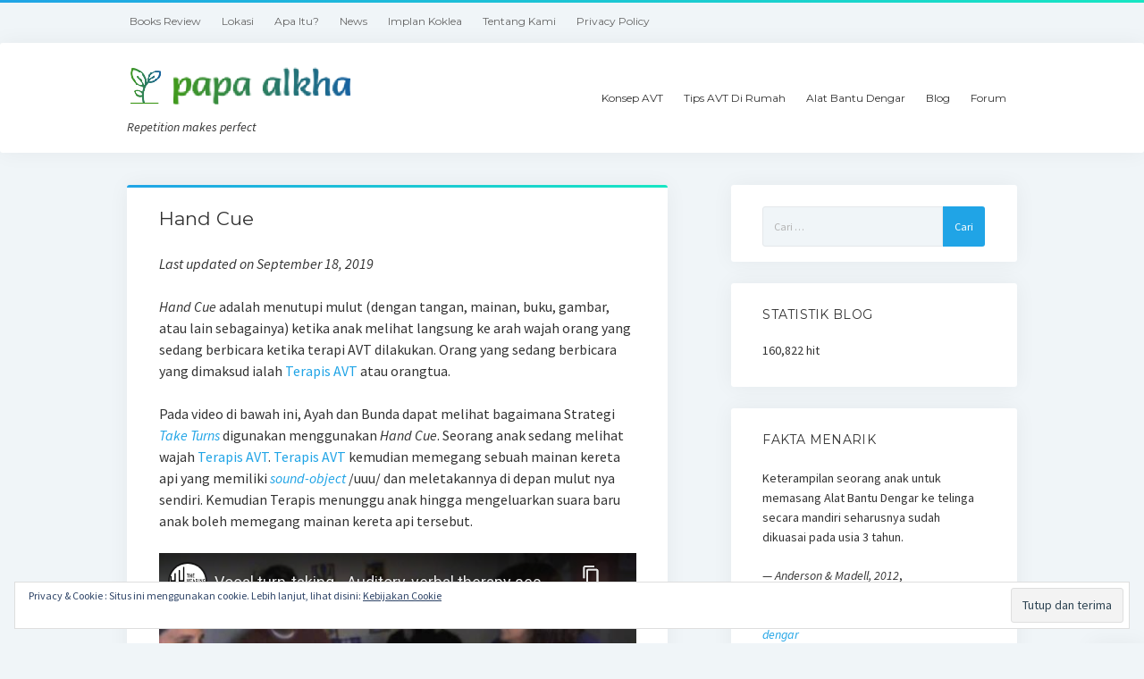

--- FILE ---
content_type: text/html; charset=UTF-8
request_url: https://papaalkha.com/apa-itu/hand-cue/
body_size: 10386
content:
<!DOCTYPE html>

<html lang="id">

<head>
	<title>Hand Cue &#8211; Papa Alkha</title>
<meta name='robots' content='max-image-preview:large' />
<!-- Jetpack Site Verification Tags -->
<meta name="google-site-verification" content="sTvo2Sx50xm0tNYpHPFoCG4cCtXlqN8-xHMsZnBehFw" />
<meta name="msvalidate.01" content="E7EA5EF950B2180AAD07B5AF8568DADF" />
<meta charset="UTF-8" />
<meta name="viewport" content="width=device-width, initial-scale=1" />
<meta name="template" content="Startup Blog 1.41" />
<link rel='dns-prefetch' href='//stats.wp.com' />
<link rel='dns-prefetch' href='//fonts.googleapis.com' />
<link rel='dns-prefetch' href='//v0.wordpress.com' />
<link rel='dns-prefetch' href='//widgets.wp.com' />
<link rel='dns-prefetch' href='//s0.wp.com' />
<link rel='dns-prefetch' href='//0.gravatar.com' />
<link rel='dns-prefetch' href='//1.gravatar.com' />
<link rel='dns-prefetch' href='//2.gravatar.com' />
<link rel='dns-prefetch' href='//i0.wp.com' />
<link rel='dns-prefetch' href='//c0.wp.com' />
<link rel='dns-prefetch' href='//jetpack.wordpress.com' />
<link rel='dns-prefetch' href='//public-api.wordpress.com' />
<link rel="alternate" type="application/rss+xml" title="Papa Alkha &raquo; Feed" href="https://papaalkha.com/feed/" />
<link rel="alternate" type="application/rss+xml" title="Papa Alkha &raquo; Umpan Komentar" href="https://papaalkha.com/comments/feed/" />
<script type="text/javascript">
window._wpemojiSettings = {"baseUrl":"https:\/\/s.w.org\/images\/core\/emoji\/14.0.0\/72x72\/","ext":".png","svgUrl":"https:\/\/s.w.org\/images\/core\/emoji\/14.0.0\/svg\/","svgExt":".svg","source":{"concatemoji":"https:\/\/papaalkha.com\/wp-includes\/js\/wp-emoji-release.min.js?ver=6.3.5"}};
/*! This file is auto-generated */
!function(i,n){var o,s,e;function c(e){try{var t={supportTests:e,timestamp:(new Date).valueOf()};sessionStorage.setItem(o,JSON.stringify(t))}catch(e){}}function p(e,t,n){e.clearRect(0,0,e.canvas.width,e.canvas.height),e.fillText(t,0,0);var t=new Uint32Array(e.getImageData(0,0,e.canvas.width,e.canvas.height).data),r=(e.clearRect(0,0,e.canvas.width,e.canvas.height),e.fillText(n,0,0),new Uint32Array(e.getImageData(0,0,e.canvas.width,e.canvas.height).data));return t.every(function(e,t){return e===r[t]})}function u(e,t,n){switch(t){case"flag":return n(e,"\ud83c\udff3\ufe0f\u200d\u26a7\ufe0f","\ud83c\udff3\ufe0f\u200b\u26a7\ufe0f")?!1:!n(e,"\ud83c\uddfa\ud83c\uddf3","\ud83c\uddfa\u200b\ud83c\uddf3")&&!n(e,"\ud83c\udff4\udb40\udc67\udb40\udc62\udb40\udc65\udb40\udc6e\udb40\udc67\udb40\udc7f","\ud83c\udff4\u200b\udb40\udc67\u200b\udb40\udc62\u200b\udb40\udc65\u200b\udb40\udc6e\u200b\udb40\udc67\u200b\udb40\udc7f");case"emoji":return!n(e,"\ud83e\udef1\ud83c\udffb\u200d\ud83e\udef2\ud83c\udfff","\ud83e\udef1\ud83c\udffb\u200b\ud83e\udef2\ud83c\udfff")}return!1}function f(e,t,n){var r="undefined"!=typeof WorkerGlobalScope&&self instanceof WorkerGlobalScope?new OffscreenCanvas(300,150):i.createElement("canvas"),a=r.getContext("2d",{willReadFrequently:!0}),o=(a.textBaseline="top",a.font="600 32px Arial",{});return e.forEach(function(e){o[e]=t(a,e,n)}),o}function t(e){var t=i.createElement("script");t.src=e,t.defer=!0,i.head.appendChild(t)}"undefined"!=typeof Promise&&(o="wpEmojiSettingsSupports",s=["flag","emoji"],n.supports={everything:!0,everythingExceptFlag:!0},e=new Promise(function(e){i.addEventListener("DOMContentLoaded",e,{once:!0})}),new Promise(function(t){var n=function(){try{var e=JSON.parse(sessionStorage.getItem(o));if("object"==typeof e&&"number"==typeof e.timestamp&&(new Date).valueOf()<e.timestamp+604800&&"object"==typeof e.supportTests)return e.supportTests}catch(e){}return null}();if(!n){if("undefined"!=typeof Worker&&"undefined"!=typeof OffscreenCanvas&&"undefined"!=typeof URL&&URL.createObjectURL&&"undefined"!=typeof Blob)try{var e="postMessage("+f.toString()+"("+[JSON.stringify(s),u.toString(),p.toString()].join(",")+"));",r=new Blob([e],{type:"text/javascript"}),a=new Worker(URL.createObjectURL(r),{name:"wpTestEmojiSupports"});return void(a.onmessage=function(e){c(n=e.data),a.terminate(),t(n)})}catch(e){}c(n=f(s,u,p))}t(n)}).then(function(e){for(var t in e)n.supports[t]=e[t],n.supports.everything=n.supports.everything&&n.supports[t],"flag"!==t&&(n.supports.everythingExceptFlag=n.supports.everythingExceptFlag&&n.supports[t]);n.supports.everythingExceptFlag=n.supports.everythingExceptFlag&&!n.supports.flag,n.DOMReady=!1,n.readyCallback=function(){n.DOMReady=!0}}).then(function(){return e}).then(function(){var e;n.supports.everything||(n.readyCallback(),(e=n.source||{}).concatemoji?t(e.concatemoji):e.wpemoji&&e.twemoji&&(t(e.twemoji),t(e.wpemoji)))}))}((window,document),window._wpemojiSettings);
</script>
<style type="text/css">
img.wp-smiley,
img.emoji {
	display: inline !important;
	border: none !important;
	box-shadow: none !important;
	height: 1em !important;
	width: 1em !important;
	margin: 0 0.07em !important;
	vertical-align: -0.1em !important;
	background: none !important;
	padding: 0 !important;
}
</style>
	<link rel='stylesheet' id='wp-block-library-css' href='https://c0.wp.com/c/6.3.5/wp-includes/css/dist/block-library/style.min.css' type='text/css' media='all' />
<style id='wp-block-library-inline-css' type='text/css'>
.has-text-align-justify{text-align:justify;}
</style>
<link rel='stylesheet' id='quotescollection-block-quotes-css' href='https://papaalkha.com/wp-content/plugins/quotes-collection/blocks/quotes/style.css?ver=1568909729' type='text/css' media='all' />
<link rel='stylesheet' id='quotescollection-block-random-quote-css' href='https://papaalkha.com/wp-content/plugins/quotes-collection/blocks/random-quote/style.css?ver=1568909729' type='text/css' media='all' />
<link rel='stylesheet' id='mediaelement-css' href='https://c0.wp.com/c/6.3.5/wp-includes/js/mediaelement/mediaelementplayer-legacy.min.css' type='text/css' media='all' />
<link rel='stylesheet' id='wp-mediaelement-css' href='https://c0.wp.com/c/6.3.5/wp-includes/js/mediaelement/wp-mediaelement.min.css' type='text/css' media='all' />
<style id='classic-theme-styles-inline-css' type='text/css'>
/*! This file is auto-generated */
.wp-block-button__link{color:#fff;background-color:#32373c;border-radius:9999px;box-shadow:none;text-decoration:none;padding:calc(.667em + 2px) calc(1.333em + 2px);font-size:1.125em}.wp-block-file__button{background:#32373c;color:#fff;text-decoration:none}
</style>
<style id='global-styles-inline-css' type='text/css'>
body{--wp--preset--color--black: #000000;--wp--preset--color--cyan-bluish-gray: #abb8c3;--wp--preset--color--white: #ffffff;--wp--preset--color--pale-pink: #f78da7;--wp--preset--color--vivid-red: #cf2e2e;--wp--preset--color--luminous-vivid-orange: #ff6900;--wp--preset--color--luminous-vivid-amber: #fcb900;--wp--preset--color--light-green-cyan: #7bdcb5;--wp--preset--color--vivid-green-cyan: #00d084;--wp--preset--color--pale-cyan-blue: #8ed1fc;--wp--preset--color--vivid-cyan-blue: #0693e3;--wp--preset--color--vivid-purple: #9b51e0;--wp--preset--gradient--vivid-cyan-blue-to-vivid-purple: linear-gradient(135deg,rgba(6,147,227,1) 0%,rgb(155,81,224) 100%);--wp--preset--gradient--light-green-cyan-to-vivid-green-cyan: linear-gradient(135deg,rgb(122,220,180) 0%,rgb(0,208,130) 100%);--wp--preset--gradient--luminous-vivid-amber-to-luminous-vivid-orange: linear-gradient(135deg,rgba(252,185,0,1) 0%,rgba(255,105,0,1) 100%);--wp--preset--gradient--luminous-vivid-orange-to-vivid-red: linear-gradient(135deg,rgba(255,105,0,1) 0%,rgb(207,46,46) 100%);--wp--preset--gradient--very-light-gray-to-cyan-bluish-gray: linear-gradient(135deg,rgb(238,238,238) 0%,rgb(169,184,195) 100%);--wp--preset--gradient--cool-to-warm-spectrum: linear-gradient(135deg,rgb(74,234,220) 0%,rgb(151,120,209) 20%,rgb(207,42,186) 40%,rgb(238,44,130) 60%,rgb(251,105,98) 80%,rgb(254,248,76) 100%);--wp--preset--gradient--blush-light-purple: linear-gradient(135deg,rgb(255,206,236) 0%,rgb(152,150,240) 100%);--wp--preset--gradient--blush-bordeaux: linear-gradient(135deg,rgb(254,205,165) 0%,rgb(254,45,45) 50%,rgb(107,0,62) 100%);--wp--preset--gradient--luminous-dusk: linear-gradient(135deg,rgb(255,203,112) 0%,rgb(199,81,192) 50%,rgb(65,88,208) 100%);--wp--preset--gradient--pale-ocean: linear-gradient(135deg,rgb(255,245,203) 0%,rgb(182,227,212) 50%,rgb(51,167,181) 100%);--wp--preset--gradient--electric-grass: linear-gradient(135deg,rgb(202,248,128) 0%,rgb(113,206,126) 100%);--wp--preset--gradient--midnight: linear-gradient(135deg,rgb(2,3,129) 0%,rgb(40,116,252) 100%);--wp--preset--font-size--small: 12px;--wp--preset--font-size--medium: 20px;--wp--preset--font-size--large: 28px;--wp--preset--font-size--x-large: 42px;--wp--preset--font-size--regular: 16px;--wp--preset--font-size--larger: 38px;--wp--preset--spacing--20: 0.44rem;--wp--preset--spacing--30: 0.67rem;--wp--preset--spacing--40: 1rem;--wp--preset--spacing--50: 1.5rem;--wp--preset--spacing--60: 2.25rem;--wp--preset--spacing--70: 3.38rem;--wp--preset--spacing--80: 5.06rem;--wp--preset--shadow--natural: 6px 6px 9px rgba(0, 0, 0, 0.2);--wp--preset--shadow--deep: 12px 12px 50px rgba(0, 0, 0, 0.4);--wp--preset--shadow--sharp: 6px 6px 0px rgba(0, 0, 0, 0.2);--wp--preset--shadow--outlined: 6px 6px 0px -3px rgba(255, 255, 255, 1), 6px 6px rgba(0, 0, 0, 1);--wp--preset--shadow--crisp: 6px 6px 0px rgba(0, 0, 0, 1);}:where(.is-layout-flex){gap: 0.5em;}:where(.is-layout-grid){gap: 0.5em;}body .is-layout-flow > .alignleft{float: left;margin-inline-start: 0;margin-inline-end: 2em;}body .is-layout-flow > .alignright{float: right;margin-inline-start: 2em;margin-inline-end: 0;}body .is-layout-flow > .aligncenter{margin-left: auto !important;margin-right: auto !important;}body .is-layout-constrained > .alignleft{float: left;margin-inline-start: 0;margin-inline-end: 2em;}body .is-layout-constrained > .alignright{float: right;margin-inline-start: 2em;margin-inline-end: 0;}body .is-layout-constrained > .aligncenter{margin-left: auto !important;margin-right: auto !important;}body .is-layout-constrained > :where(:not(.alignleft):not(.alignright):not(.alignfull)){max-width: var(--wp--style--global--content-size);margin-left: auto !important;margin-right: auto !important;}body .is-layout-constrained > .alignwide{max-width: var(--wp--style--global--wide-size);}body .is-layout-flex{display: flex;}body .is-layout-flex{flex-wrap: wrap;align-items: center;}body .is-layout-flex > *{margin: 0;}body .is-layout-grid{display: grid;}body .is-layout-grid > *{margin: 0;}:where(.wp-block-columns.is-layout-flex){gap: 2em;}:where(.wp-block-columns.is-layout-grid){gap: 2em;}:where(.wp-block-post-template.is-layout-flex){gap: 1.25em;}:where(.wp-block-post-template.is-layout-grid){gap: 1.25em;}.has-black-color{color: var(--wp--preset--color--black) !important;}.has-cyan-bluish-gray-color{color: var(--wp--preset--color--cyan-bluish-gray) !important;}.has-white-color{color: var(--wp--preset--color--white) !important;}.has-pale-pink-color{color: var(--wp--preset--color--pale-pink) !important;}.has-vivid-red-color{color: var(--wp--preset--color--vivid-red) !important;}.has-luminous-vivid-orange-color{color: var(--wp--preset--color--luminous-vivid-orange) !important;}.has-luminous-vivid-amber-color{color: var(--wp--preset--color--luminous-vivid-amber) !important;}.has-light-green-cyan-color{color: var(--wp--preset--color--light-green-cyan) !important;}.has-vivid-green-cyan-color{color: var(--wp--preset--color--vivid-green-cyan) !important;}.has-pale-cyan-blue-color{color: var(--wp--preset--color--pale-cyan-blue) !important;}.has-vivid-cyan-blue-color{color: var(--wp--preset--color--vivid-cyan-blue) !important;}.has-vivid-purple-color{color: var(--wp--preset--color--vivid-purple) !important;}.has-black-background-color{background-color: var(--wp--preset--color--black) !important;}.has-cyan-bluish-gray-background-color{background-color: var(--wp--preset--color--cyan-bluish-gray) !important;}.has-white-background-color{background-color: var(--wp--preset--color--white) !important;}.has-pale-pink-background-color{background-color: var(--wp--preset--color--pale-pink) !important;}.has-vivid-red-background-color{background-color: var(--wp--preset--color--vivid-red) !important;}.has-luminous-vivid-orange-background-color{background-color: var(--wp--preset--color--luminous-vivid-orange) !important;}.has-luminous-vivid-amber-background-color{background-color: var(--wp--preset--color--luminous-vivid-amber) !important;}.has-light-green-cyan-background-color{background-color: var(--wp--preset--color--light-green-cyan) !important;}.has-vivid-green-cyan-background-color{background-color: var(--wp--preset--color--vivid-green-cyan) !important;}.has-pale-cyan-blue-background-color{background-color: var(--wp--preset--color--pale-cyan-blue) !important;}.has-vivid-cyan-blue-background-color{background-color: var(--wp--preset--color--vivid-cyan-blue) !important;}.has-vivid-purple-background-color{background-color: var(--wp--preset--color--vivid-purple) !important;}.has-black-border-color{border-color: var(--wp--preset--color--black) !important;}.has-cyan-bluish-gray-border-color{border-color: var(--wp--preset--color--cyan-bluish-gray) !important;}.has-white-border-color{border-color: var(--wp--preset--color--white) !important;}.has-pale-pink-border-color{border-color: var(--wp--preset--color--pale-pink) !important;}.has-vivid-red-border-color{border-color: var(--wp--preset--color--vivid-red) !important;}.has-luminous-vivid-orange-border-color{border-color: var(--wp--preset--color--luminous-vivid-orange) !important;}.has-luminous-vivid-amber-border-color{border-color: var(--wp--preset--color--luminous-vivid-amber) !important;}.has-light-green-cyan-border-color{border-color: var(--wp--preset--color--light-green-cyan) !important;}.has-vivid-green-cyan-border-color{border-color: var(--wp--preset--color--vivid-green-cyan) !important;}.has-pale-cyan-blue-border-color{border-color: var(--wp--preset--color--pale-cyan-blue) !important;}.has-vivid-cyan-blue-border-color{border-color: var(--wp--preset--color--vivid-cyan-blue) !important;}.has-vivid-purple-border-color{border-color: var(--wp--preset--color--vivid-purple) !important;}.has-vivid-cyan-blue-to-vivid-purple-gradient-background{background: var(--wp--preset--gradient--vivid-cyan-blue-to-vivid-purple) !important;}.has-light-green-cyan-to-vivid-green-cyan-gradient-background{background: var(--wp--preset--gradient--light-green-cyan-to-vivid-green-cyan) !important;}.has-luminous-vivid-amber-to-luminous-vivid-orange-gradient-background{background: var(--wp--preset--gradient--luminous-vivid-amber-to-luminous-vivid-orange) !important;}.has-luminous-vivid-orange-to-vivid-red-gradient-background{background: var(--wp--preset--gradient--luminous-vivid-orange-to-vivid-red) !important;}.has-very-light-gray-to-cyan-bluish-gray-gradient-background{background: var(--wp--preset--gradient--very-light-gray-to-cyan-bluish-gray) !important;}.has-cool-to-warm-spectrum-gradient-background{background: var(--wp--preset--gradient--cool-to-warm-spectrum) !important;}.has-blush-light-purple-gradient-background{background: var(--wp--preset--gradient--blush-light-purple) !important;}.has-blush-bordeaux-gradient-background{background: var(--wp--preset--gradient--blush-bordeaux) !important;}.has-luminous-dusk-gradient-background{background: var(--wp--preset--gradient--luminous-dusk) !important;}.has-pale-ocean-gradient-background{background: var(--wp--preset--gradient--pale-ocean) !important;}.has-electric-grass-gradient-background{background: var(--wp--preset--gradient--electric-grass) !important;}.has-midnight-gradient-background{background: var(--wp--preset--gradient--midnight) !important;}.has-small-font-size{font-size: var(--wp--preset--font-size--small) !important;}.has-medium-font-size{font-size: var(--wp--preset--font-size--medium) !important;}.has-large-font-size{font-size: var(--wp--preset--font-size--large) !important;}.has-x-large-font-size{font-size: var(--wp--preset--font-size--x-large) !important;}
.wp-block-navigation a:where(:not(.wp-element-button)){color: inherit;}
:where(.wp-block-post-template.is-layout-flex){gap: 1.25em;}:where(.wp-block-post-template.is-layout-grid){gap: 1.25em;}
:where(.wp-block-columns.is-layout-flex){gap: 2em;}:where(.wp-block-columns.is-layout-grid){gap: 2em;}
.wp-block-pullquote{font-size: 1.5em;line-height: 1.6;}
</style>
<link rel='stylesheet' id='book-review-css' href='https://papaalkha.com/wp-content/plugins/book-review/public/css/book-review-public.min.css?ver=2.3.9' type='text/css' media='all' />
<link rel='stylesheet' id='wp-post-navigation-style-css' href='https://papaalkha.com/wp-content/plugins/wp-post-navigation/style.css?ver=6.3.5' type='text/css' media='all' />
<link rel='stylesheet' id='quotescollection-css' href='https://papaalkha.com/wp-content/plugins/quotes-collection/css/quotes-collection.css?ver=2.5.2' type='text/css' media='all' />
<link rel='stylesheet' id='ct-startup-blog-google-fonts-css' href='//fonts.googleapis.com/css?family=Montserrat%3A400%7CSource+Sans+Pro%3A400%2C400i%2C700&#038;subset=latin%2Clatin-ext&#038;display=swap&#038;ver=6.3.5' type='text/css' media='all' />
<link rel='stylesheet' id='ct-startup-blog-font-awesome-css' href='https://papaalkha.com/wp-content/themes/startup-blog/assets/font-awesome/css/all.min.css?ver=6.3.5' type='text/css' media='all' />
<link rel='stylesheet' id='ct-startup-blog-style-css' href='https://papaalkha.com/wp-content/themes/startup-blog/style.css?ver=6.3.5' type='text/css' media='all' />
<style id='akismet-widget-style-inline-css' type='text/css'>

			.a-stats {
				--akismet-color-mid-green: #357b49;
				--akismet-color-white: #fff;
				--akismet-color-light-grey: #f6f7f7;

				max-width: 350px;
				width: auto;
			}

			.a-stats * {
				all: unset;
				box-sizing: border-box;
			}

			.a-stats strong {
				font-weight: 600;
			}

			.a-stats a.a-stats__link,
			.a-stats a.a-stats__link:visited,
			.a-stats a.a-stats__link:active {
				background: var(--akismet-color-mid-green);
				border: none;
				box-shadow: none;
				border-radius: 8px;
				color: var(--akismet-color-white);
				cursor: pointer;
				display: block;
				font-family: -apple-system, BlinkMacSystemFont, 'Segoe UI', 'Roboto', 'Oxygen-Sans', 'Ubuntu', 'Cantarell', 'Helvetica Neue', sans-serif;
				font-weight: 500;
				padding: 12px;
				text-align: center;
				text-decoration: none;
				transition: all 0.2s ease;
			}

			/* Extra specificity to deal with TwentyTwentyOne focus style */
			.widget .a-stats a.a-stats__link:focus {
				background: var(--akismet-color-mid-green);
				color: var(--akismet-color-white);
				text-decoration: none;
			}

			.a-stats a.a-stats__link:hover {
				filter: brightness(110%);
				box-shadow: 0 4px 12px rgba(0, 0, 0, 0.06), 0 0 2px rgba(0, 0, 0, 0.16);
			}

			.a-stats .count {
				color: var(--akismet-color-white);
				display: block;
				font-size: 1.5em;
				line-height: 1.4;
				padding: 0 13px;
				white-space: nowrap;
			}
		
</style>
<link rel='stylesheet' id='glossary-hint-css' href='https://papaalkha.com/wp-content/plugins/glossary-by-codeat/assets/css/tooltip-classic.css?ver=2.2.40' type='text/css' media='all' />
<link rel='stylesheet' id='glossary-general-css' href='https://papaalkha.com/wp-content/plugins/glossary-by-codeat/assets/css/general.css?ver=2.2.40' type='text/css' media='all' />
<link rel='stylesheet' id='social-logos-css' href='https://c0.wp.com/p/jetpack/12.8/_inc/social-logos/social-logos.min.css' type='text/css' media='all' />
<link rel='stylesheet' id='jetpack_css-css' href='https://c0.wp.com/p/jetpack/12.8/css/jetpack.css' type='text/css' media='all' />
<script type='text/javascript' src='https://c0.wp.com/c/6.3.5/wp-includes/js/jquery/jquery.min.js' id='jquery-core-js'></script>
<script type='text/javascript' src='https://c0.wp.com/c/6.3.5/wp-includes/js/jquery/jquery-migrate.min.js' id='jquery-migrate-js'></script>
<script type='text/javascript' id='post_grid_scripts-js-extra'>
/* <![CDATA[ */
var post_grid_ajax = {"post_grid_ajaxurl":"https:\/\/papaalkha.com\/wp-admin\/admin-ajax.php"};
/* ]]> */
</script>
<script type='text/javascript' src='https://papaalkha.com/wp-content/plugins/post-grid/assets/frontend/js/scripts.js?ver=6.3.5' id='post_grid_scripts-js'></script>
<script type='text/javascript' id='quotescollection-js-extra'>
/* <![CDATA[ */
var quotescollectionAjax = {"ajaxUrl":"https:\/\/papaalkha.com\/wp-admin\/admin-ajax.php","nonce":"234457f0d5","nextQuote":"Next quote \u00bb","loading":"Loading...","error":"Error getting quote","autoRefreshMax":"20","autoRefreshCount":"0"};
/* ]]> */
</script>
<script type='text/javascript' src='https://papaalkha.com/wp-content/plugins/quotes-collection/js/quotes-collection.js?ver=2.5.2' id='quotescollection-js'></script>
<link rel="https://api.w.org/" href="https://papaalkha.com/wp-json/" /><link rel="alternate" type="application/json" href="https://papaalkha.com/wp-json/wp/v2/glossary/1586" /><link rel="EditURI" type="application/rsd+xml" title="RSD" href="https://papaalkha.com/xmlrpc.php?rsd" />
<meta name="generator" content="WordPress 6.3.5" />
<link rel="canonical" href="https://papaalkha.com/apa-itu/hand-cue/" />
<link rel="alternate" type="application/json+oembed" href="https://papaalkha.com/wp-json/oembed/1.0/embed?url=https%3A%2F%2Fpapaalkha.com%2Fapa-itu%2Fhand-cue%2F" />
<link rel="alternate" type="text/xml+oembed" href="https://papaalkha.com/wp-json/oembed/1.0/embed?url=https%3A%2F%2Fpapaalkha.com%2Fapa-itu%2Fhand-cue%2F&#038;format=xml" />
<style type="text/css">
					.wp-post-navigation a{
					text-decoration: none;
font:bold 12px sans-serif, arial; 
color: #666;
					}
				 </style>	<style>img#wpstats{display:none}</style>
		
<!-- Jetpack Open Graph Tags -->
<meta property="og:type" content="article" />
<meta property="og:title" content="Hand Cue" />
<meta property="og:url" content="https://papaalkha.com/apa-itu/hand-cue/" />
<meta property="og:description" content="Hand Cue adalah menutupi mulut (dengan tangan, mainan, buku, gambar, atau lain sebagainya) ketika anak melihat langsung ke arah wajah orang yang sedang berbicara ketika terapi AVT dilakukan. Orang …" />
<meta property="article:published_time" content="2018-11-07T18:00:54+00:00" />
<meta property="article:modified_time" content="2019-09-17T20:56:00+00:00" />
<meta property="og:site_name" content="Papa Alkha" />
<meta property="og:image" content="https://i0.wp.com/papaalkha.com/wp-content/uploads/2019/02/cropped-papaalkha.png?fit=512%2C512&#038;ssl=1" />
<meta property="og:image:width" content="512" />
<meta property="og:image:height" content="512" />
<meta property="og:image:alt" content="" />
<meta property="og:locale" content="id_ID" />
<meta name="twitter:text:title" content="Hand Cue" />
<meta name="twitter:image" content="https://i0.wp.com/papaalkha.com/wp-content/uploads/2019/02/cropped-papaalkha.png?fit=240%2C240&amp;ssl=1" />
<meta name="twitter:card" content="summary" />

<!-- End Jetpack Open Graph Tags -->
<link rel="icon" href="https://i0.wp.com/papaalkha.com/wp-content/uploads/2019/02/cropped-papaalkha.png?fit=32%2C32&#038;ssl=1" sizes="32x32" />
<link rel="icon" href="https://i0.wp.com/papaalkha.com/wp-content/uploads/2019/02/cropped-papaalkha.png?fit=192%2C192&#038;ssl=1" sizes="192x192" />
<link rel="apple-touch-icon" href="https://i0.wp.com/papaalkha.com/wp-content/uploads/2019/02/cropped-papaalkha.png?fit=180%2C180&#038;ssl=1" />
<meta name="msapplication-TileImage" content="https://i0.wp.com/papaalkha.com/wp-content/uploads/2019/02/cropped-papaalkha.png?fit=270%2C270&#038;ssl=1" />
</head>

<body id="startup-blog" class="glossary-template-default single single-glossary postid-1586 wp-custom-logo right-sidebar">
<a class="skip-content" href="#main">Press &quot;Enter&quot; to skip to content</a>
<div id="overflow-container" class="overflow-container">
			<header class="site-header" id="site-header" role="banner">
				<div class="secondary-header">
						<button id="toggle-navigation-secondary" class="toggle-navigation-secondary" aria-expanded="false">
				<span class="screen-reader-text">open menu</span>
				<span class="icon">+</span>
			</button>
			<div id="menu-secondary-container" class="menu-secondary-container">
				<div id="menu-secondary" class="menu-container menu-secondary" role="navigation">
	<nav class="menu"><ul id="menu-secondary-items" class="menu-secondary-items"><li id="menu-item-2073" class="menu-item menu-item-type-taxonomy menu-item-object-category menu-item-2073"><a href="https://papaalkha.com/category/books/">Books Review</a></li>
<li id="menu-item-2074" class="menu-item menu-item-type-taxonomy menu-item-object-category menu-item-2074"><a href="https://papaalkha.com/category/lokasi/">Lokasi</a></li>
<li id="menu-item-2075" class="menu-item menu-item-type-post_type menu-item-object-page menu-item-2075"><a href="https://papaalkha.com/apa-itu/">Apa Itu?</a></li>
<li id="menu-item-2552" class="menu-item menu-item-type-taxonomy menu-item-object-category menu-item-2552"><a href="https://papaalkha.com/category/news/">News</a></li>
<li id="menu-item-2614" class="menu-item menu-item-type-taxonomy menu-item-object-category menu-item-2614"><a href="https://papaalkha.com/category/implan-koklea/">Implan Koklea</a></li>
<li id="menu-item-2082" class="menu-item menu-item-type-post_type menu-item-object-page menu-item-2082"><a href="https://papaalkha.com/about/">Tentang Kami</a></li>
<li id="menu-item-2083" class="menu-item menu-item-type-post_type menu-item-object-page menu-item-privacy-policy menu-item-2083"><a rel="privacy-policy" href="https://papaalkha.com/privacy-policy/">Privacy Policy</a></li>
</ul></nav></div>
			</div>
					</div>
				<div class="primary-header">
			<div class="max-width">
				<div id="title-container" class="title-container">
					<div id='site-title' class='site-title'><a href="https://papaalkha.com/" class="custom-logo-link" rel="home"><img width="257" height="60" src="https://i0.wp.com/papaalkha.com/wp-content/uploads/2019/02/cropped-papaalkha-logo.png?fit=257%2C60&amp;ssl=1" class="custom-logo" alt="Papa Alkha" decoding="async" /></a></div>					<p class="tagline">Repetition makes perfect</p>				</div>
				<button id="toggle-navigation" class="toggle-navigation" name="toggle-navigation" aria-expanded="false">
					<span class="screen-reader-text">open menu</span>
					<svg xmlns="http://www.w3.org/2000/svg" width="30" height="21" viewBox="0 0 30 21" version="1.1"><g stroke="none" stroke-width="1" fill="none" fill-rule="evenodd"><g transform="translate(-265.000000, -78.000000)" fill="#333333"><g transform="translate(265.000000, 78.000000)"><rect x="0" y="0" width="30" height="3" rx="1.5"/><rect x="0" y="9" width="30" height="3" rx="1.5"/><rect x="0" y="18" width="30" height="3" rx="1.5"/></g></g></g></svg>				</button>
				<div id="menu-primary-container" class="menu-primary-container">
					<div id="menu-primary" class="menu-container menu-primary" role="navigation">
    <nav class="menu"><ul id="menu-primary-items" class="menu-primary-items"><li id="menu-item-2078" class="menu-item menu-item-type-taxonomy menu-item-object-category menu-item-2078"><a href="https://papaalkha.com/category/konsep-avt/">Konsep AVT</a></li>
<li id="menu-item-2077" class="menu-item menu-item-type-taxonomy menu-item-object-category menu-item-2077"><a href="https://papaalkha.com/category/tips-avt/">Tips AVT Di Rumah</a></li>
<li id="menu-item-2080" class="menu-item menu-item-type-taxonomy menu-item-object-category menu-item-2080"><a href="https://papaalkha.com/category/alat-bantu-dengar/">Alat Bantu Dengar</a></li>
<li id="menu-item-2079" class="menu-item menu-item-type-taxonomy menu-item-object-category menu-item-2079"><a href="https://papaalkha.com/category/blog/">Blog</a></li>
<li id="menu-item-2733" class="menu-item menu-item-type-custom menu-item-object-custom menu-item-2733"><a href="https://forum.papaalkha.com">Forum</a></li>
</ul></nav></div>
									</div>
			</div>
		</div>
			</header>
				<div class="main-content-container">
		<div class="max-width">
						<section id="main" class="main" role="main">
				
    <div id="loop-container" class="loop-container">
        <div class="post-1586 glossary type-glossary status-publish hentry glossary-cat-istilah-avt entry">
		<article>
		<div class='post-header'>
			<h1 class='post-title'>Hand Cue</h1>
					</div>
				<div class="post-content">
			<p class="last-updated">Last updated on September 18, 2019 </p>			<p><em>Hand Cue</em> adalah menutupi mulut (dengan tangan, mainan, buku, gambar, atau lain sebagainya) ketika anak melihat langsung ke arah wajah orang yang sedang berbicara ketika terapi AVT dilakukan. Orang yang sedang berbicara yang dimaksud ialah <a href="https://papaalkha.com/apa-itu/avt-practitioners/" class="glossary-only-link">Terapis AVT</a> atau orangtua.</p>
<p>Pada video di bawah ini, Ayah dan Bunda dapat melihat bagaimana Strategi<em> <a href="https://papaalkha.com/apa-itu/strategi-take-turns/" class="glossary-only-link">Take Turns</a></em> digunakan menggunakan <em>Hand Cue</em>. Seorang anak sedang melihat wajah <a href="https://papaalkha.com/apa-itu/avt-practitioners/" class="glossary-only-link">Terapis AVT</a>. <a href="https://papaalkha.com/apa-itu/avt-practitioners/" class="glossary-only-link">Terapis AVT</a> kemudian memegang sebuah mainan kereta api yang memiliki <em><a href="https://papaalkha.com/apa-itu/sound-object-associations/" class="glossary-only-link">sound-object</a></em> /uuu/ dan meletakannya di depan mulut nya sendiri. Kemudian Terapis menunggu anak hingga mengeluarkan suara baru anak boleh memegang mainan kereta api tersebut.</p>
<p><center><iframe src="https://www.youtube-nocookie.com/embed/UShrzhltYS0" width="560" height="315" frameborder="0" allowfullscreen="allowfullscreen"></iframe></center>Sumber:<br />
Joanna Stith, Ph.D. <a href="https://papaalkha.com/apa-itu/speech-language-pathologist/" class="glossary-only-link">CCC-SLP</a>, <a href="https://papaalkha.com/apa-itu/lsls-certified-avt/">LSLS Cert. AVT</a>. 2014. <em>What is Auditory-Verbal Therapy? A Parent Packet</em>. <a href="http://www.rchsd.org/documents/2014/04/what-is-auditory-verbal-therapy-cochlear-implant.doc">Link pengunduhan</a>.</p>
<div class="wp-post-navigation">
									   <div class="wp-post-navigation-pre">
									   
									   </div>
									   <div class="wp-post-navigation-next">
									   
									   </div>
									</div><div class="sharedaddy sd-sharing-enabled"><div class="robots-nocontent sd-block sd-social sd-social-icon-text sd-sharing"><h3 class="sd-title">Bagikan ini:</h3><div class="sd-content"><ul><li class="share-print"><a rel="nofollow noopener noreferrer" data-shared="" class="share-print sd-button share-icon" href="https://papaalkha.com/apa-itu/hand-cue/#print" target="_blank" title="Klik untuk mencetak" ><span>Cetak</span></a></li><li class="share-facebook"><a rel="nofollow noopener noreferrer" data-shared="sharing-facebook-1586" class="share-facebook sd-button share-icon" href="https://papaalkha.com/apa-itu/hand-cue/?share=facebook" target="_blank" title="Klik untuk membagikan di Facebook" ><span>Facebook</span></a></li><li class="share-jetpack-whatsapp"><a rel="nofollow noopener noreferrer" data-shared="" class="share-jetpack-whatsapp sd-button share-icon" href="https://papaalkha.com/apa-itu/hand-cue/?share=jetpack-whatsapp" target="_blank" title="Klik untuk berbagi di WhatsApp" ><span>WhatsApp</span></a></li><li class="share-end"></li></ul></div></div></div>								</div>
		<div class="post-meta">
				<aside class="sidebar sidebar-after-post-content" id="sidebar-after-post-content" role="complementary">
		<section id="glossary-categories-2" class="widget glossary-categories"><h2 class="widget-title">Glossary Categories</h2><div class="widget-glossary-category-list"><ul class="glossary-cats-list"><li><a href="https://papaalkha.com/apa-saja/istilah-abd/">Istilah pada Alat Bantu Dengar</a></li><li><a href="https://papaalkha.com/apa-saja/istilah-avt/">Istilah pada AVT</a></li><li><a href="https://papaalkha.com/apa-saja/istilah-implan-koklea/">Istilah pada Implan Koklea</a></li><li><a href="https://papaalkha.com/apa-saja/istilah-tes-pendengaran/">Istilah pada Tes Pendengaran</a></li><li><a href="https://papaalkha.com/apa-saja/strategi-auditori-verbal/">Strategi Auditori Verbal</a></li></ul></div></section>	</aside>
											</div>
	</article>
</div>
    </div>
</section> <!-- .main -->
    <aside class="sidebar sidebar-primary" id="sidebar-primary" role="complementary">
        <section id="search-4" class="widget widget_search"><form role="search" method="get" class="search-form" action="https://papaalkha.com/">
				<label>
					<span class="screen-reader-text">Cari untuk:</span>
					<input type="search" class="search-field" placeholder="Cari &hellip;" value="" name="s" />
				</label>
				<input type="submit" class="search-submit" value="Cari" />
			</form></section><section id="eu_cookie_law_widget-4" class="widget widget_eu_cookie_law_widget">
<div
	class="hide-on-button"
	data-hide-timeout="30"
	data-consent-expiration="180"
	id="eu-cookie-law"
>
	<form method="post">
		<input type="submit" value="Tutup dan terima" class="accept" />
	</form>

	Privacy &amp; Cookie : Situs ini menggunakan cookie. Lebih lanjut, lihat disini:
		<a href="https://papaalkha.com/privacy-policy/" rel="">
		Kebijakan Cookie	</a>
</div>
</section><section id="blog-stats-4" class="widget blog-stats"><h2 class="widget-title">Statistik Blog</h2><ul><li>160,822 hit</li></ul></section><section id="quotescollection-3" class="widget widget_quotescollection"><h2 class="widget-title">Fakta Menarik</h2>
<div class="quotescollection-quote-wrapper" id="w_quotescollection_3"><p>Keterampilan seorang anak untuk memasang Alat Bantu Dengar ke telinga secara mandiri seharusnya sudah dikuasai pada usia 3 tahun.</p>
<div class="attribution">&mdash;&nbsp;<cite class="author">Anderson &amp; Madell, 2012</cite>, <cite class="title source"><a href="https://papaalkha.com/tahapan-perilaku-anak-dalam-menggunakan-alat-bantu-dengar">https://papaalkha.com/tahapan-perilaku-anak-dalam-menggunakan-alat-bantu-dengar</a></cite></div><script type="text/javascript">
var args_w_quotescollection_3 = {"instanceID":"w_quotescollection_3", "currQuoteID":15, "showAuthor":1, "showSource":1, "tags":"", "charLimit":500, "orderBy":"random", "ajaxRefresh":1, "autoRefresh":0, "dynamicFetch":0, "before":"", "after":"", "beforeAttribution":"&lt;div class=\&quot;attribution\&quot;&gt;&amp;mdash;&amp;nbsp;", "afterAttribution":"&lt;/div&gt;", };
<!--
document.write("<div class=\"navigation\"><div class=\"nav-next\"><a class=\"next-quote-link\" style=\"cursor:pointer;\" onclick=\"quotescollectionRefresh(args_w_quotescollection_3)\">Next quote »</a></div></div>")
//-->
</script>
</div></section>    </aside>
</div> <!-- .max-width -->
</div> <!-- .main-content-container -->
<footer id="site-footer" class="site-footer" role="contentinfo">
    <div class="max-width">
                        <div class="site-credit">
            <a href="https://papaalkha.com">Papa Alkha</a>Repetition makes perfect        </div>
        <div class="design-credit">
            <span>
                <a href="https://www.competethemes.com/startup-blog/" rel="nofollow">Startup Blog</a> by Compete Themes.            </span>
        </div>
    </div>
    </footer>
</div><!-- .overflow-container -->

<button id="scroll-to-top" class="scroll-to-top"><span class="screen-reader-text">Scroll to the top</span><i class="fas fa-arrow-up"></i></button>

	<script type="text/javascript">
		window.WPCOM_sharing_counts = {"https:\/\/papaalkha.com\/apa-itu\/hand-cue\/":1586};
	</script>
				<script type='text/javascript' src='https://papaalkha.com/wp-content/plugins/jetpack/jetpack_vendor/automattic/jetpack-image-cdn/dist/image-cdn.js?minify=false&#038;ver=132249e245926ae3e188' id='jetpack-photon-js'></script>
<script type='text/javascript' id='ct-startup-blog-js-js-extra'>
/* <![CDATA[ */
var objectL10n = {"openMenu":"open menu","closeMenu":"close menu","openChildMenu":"open dropdown menu","closeChildMenu":"close dropdown menu","autoRotateSlider":"","sliderTime":""};
/* ]]> */
</script>
<script type='text/javascript' src='https://papaalkha.com/wp-content/themes/startup-blog/js/build/production.min.js?ver=6.3.5' id='ct-startup-blog-js-js'></script>
<script type='text/javascript' src='https://c0.wp.com/p/jetpack/12.8/_inc/build/widgets/eu-cookie-law/eu-cookie-law.min.js' id='eu-cookie-law-script-js'></script>
<script defer type='text/javascript' src='https://stats.wp.com/e-202605.js' id='jetpack-stats-js'></script>
<script id="jetpack-stats-js-after" type="text/javascript">
_stq = window._stq || [];
_stq.push([ "view", {v:'ext',blog:'150270835',post:'1586',tz:'7',srv:'papaalkha.com',j:'1:12.8'} ]);
_stq.push([ "clickTrackerInit", "150270835", "1586" ]);
</script>
<script type='text/javascript' src='https://papaalkha.com/wp-content/plugins/glossary-by-codeat/assets/js/off-screen.js?ver=2.2.40' id='glossary-off-screen-js'></script>
<script type='text/javascript' id='sharing-js-js-extra'>
/* <![CDATA[ */
var sharing_js_options = {"lang":"en","counts":"1","is_stats_active":"1"};
/* ]]> */
</script>
<script type='text/javascript' src='https://c0.wp.com/p/jetpack/12.8/_inc/build/sharedaddy/sharing.min.js' id='sharing-js-js'></script>
<script id="sharing-js-js-after" type="text/javascript">
var windowOpen;
			( function () {
				function matches( el, sel ) {
					return !! (
						el.matches && el.matches( sel ) ||
						el.msMatchesSelector && el.msMatchesSelector( sel )
					);
				}

				document.body.addEventListener( 'click', function ( event ) {
					if ( ! event.target ) {
						return;
					}

					var el;
					if ( matches( event.target, 'a.share-facebook' ) ) {
						el = event.target;
					} else if ( event.target.parentNode && matches( event.target.parentNode, 'a.share-facebook' ) ) {
						el = event.target.parentNode;
					}

					if ( el ) {
						event.preventDefault();

						// If there's another sharing window open, close it.
						if ( typeof windowOpen !== 'undefined' ) {
							windowOpen.close();
						}
						windowOpen = window.open( el.getAttribute( 'href' ), 'wpcomfacebook', 'menubar=1,resizable=1,width=600,height=400' );
						return false;
					}
				} );
			} )();
</script>
  <style>
    /*Custom CSS*/
      </style>

  
  <style>
      </style>

    <script>     var post_grid_vars = {"siteUrl":"https:\/\/papaalkha.com"}  </script>
  



  <link rel="stylesheet" href="https://fonts.googleapis.com/css2?family=">
  

  <sty le>
      </sty>

  
  <!-- <pre> -->
    <!-- </pre> -->

  
<script defer src="https://static.cloudflareinsights.com/beacon.min.js/vcd15cbe7772f49c399c6a5babf22c1241717689176015" integrity="sha512-ZpsOmlRQV6y907TI0dKBHq9Md29nnaEIPlkf84rnaERnq6zvWvPUqr2ft8M1aS28oN72PdrCzSjY4U6VaAw1EQ==" data-cf-beacon='{"version":"2024.11.0","token":"adb8c17d979741f386a2fa7d98e54d2d","r":1,"server_timing":{"name":{"cfCacheStatus":true,"cfEdge":true,"cfExtPri":true,"cfL4":true,"cfOrigin":true,"cfSpeedBrain":true},"location_startswith":null}}' crossorigin="anonymous"></script>
</body>
</html>

<!-- Page cached by LiteSpeed Cache 6.5.4 on 2026-02-01 06:35:21 -->

--- FILE ---
content_type: text/html; charset=utf-8
request_url: https://www.youtube-nocookie.com/embed/UShrzhltYS0
body_size: 45187
content:
<!DOCTYPE html><html lang="en" dir="ltr" data-cast-api-enabled="true"><head><meta name="viewport" content="width=device-width, initial-scale=1"><script nonce="w3WB0MlX3iuib-9tVy9SPA">if ('undefined' == typeof Symbol || 'undefined' == typeof Symbol.iterator) {delete Array.prototype.entries;}</script><style name="www-roboto" nonce="1OOFQwnsMKa8TA2hKAxz4g">@font-face{font-family:'Roboto';font-style:normal;font-weight:400;font-stretch:100%;src:url(//fonts.gstatic.com/s/roboto/v48/KFO7CnqEu92Fr1ME7kSn66aGLdTylUAMa3GUBHMdazTgWw.woff2)format('woff2');unicode-range:U+0460-052F,U+1C80-1C8A,U+20B4,U+2DE0-2DFF,U+A640-A69F,U+FE2E-FE2F;}@font-face{font-family:'Roboto';font-style:normal;font-weight:400;font-stretch:100%;src:url(//fonts.gstatic.com/s/roboto/v48/KFO7CnqEu92Fr1ME7kSn66aGLdTylUAMa3iUBHMdazTgWw.woff2)format('woff2');unicode-range:U+0301,U+0400-045F,U+0490-0491,U+04B0-04B1,U+2116;}@font-face{font-family:'Roboto';font-style:normal;font-weight:400;font-stretch:100%;src:url(//fonts.gstatic.com/s/roboto/v48/KFO7CnqEu92Fr1ME7kSn66aGLdTylUAMa3CUBHMdazTgWw.woff2)format('woff2');unicode-range:U+1F00-1FFF;}@font-face{font-family:'Roboto';font-style:normal;font-weight:400;font-stretch:100%;src:url(//fonts.gstatic.com/s/roboto/v48/KFO7CnqEu92Fr1ME7kSn66aGLdTylUAMa3-UBHMdazTgWw.woff2)format('woff2');unicode-range:U+0370-0377,U+037A-037F,U+0384-038A,U+038C,U+038E-03A1,U+03A3-03FF;}@font-face{font-family:'Roboto';font-style:normal;font-weight:400;font-stretch:100%;src:url(//fonts.gstatic.com/s/roboto/v48/KFO7CnqEu92Fr1ME7kSn66aGLdTylUAMawCUBHMdazTgWw.woff2)format('woff2');unicode-range:U+0302-0303,U+0305,U+0307-0308,U+0310,U+0312,U+0315,U+031A,U+0326-0327,U+032C,U+032F-0330,U+0332-0333,U+0338,U+033A,U+0346,U+034D,U+0391-03A1,U+03A3-03A9,U+03B1-03C9,U+03D1,U+03D5-03D6,U+03F0-03F1,U+03F4-03F5,U+2016-2017,U+2034-2038,U+203C,U+2040,U+2043,U+2047,U+2050,U+2057,U+205F,U+2070-2071,U+2074-208E,U+2090-209C,U+20D0-20DC,U+20E1,U+20E5-20EF,U+2100-2112,U+2114-2115,U+2117-2121,U+2123-214F,U+2190,U+2192,U+2194-21AE,U+21B0-21E5,U+21F1-21F2,U+21F4-2211,U+2213-2214,U+2216-22FF,U+2308-230B,U+2310,U+2319,U+231C-2321,U+2336-237A,U+237C,U+2395,U+239B-23B7,U+23D0,U+23DC-23E1,U+2474-2475,U+25AF,U+25B3,U+25B7,U+25BD,U+25C1,U+25CA,U+25CC,U+25FB,U+266D-266F,U+27C0-27FF,U+2900-2AFF,U+2B0E-2B11,U+2B30-2B4C,U+2BFE,U+3030,U+FF5B,U+FF5D,U+1D400-1D7FF,U+1EE00-1EEFF;}@font-face{font-family:'Roboto';font-style:normal;font-weight:400;font-stretch:100%;src:url(//fonts.gstatic.com/s/roboto/v48/KFO7CnqEu92Fr1ME7kSn66aGLdTylUAMaxKUBHMdazTgWw.woff2)format('woff2');unicode-range:U+0001-000C,U+000E-001F,U+007F-009F,U+20DD-20E0,U+20E2-20E4,U+2150-218F,U+2190,U+2192,U+2194-2199,U+21AF,U+21E6-21F0,U+21F3,U+2218-2219,U+2299,U+22C4-22C6,U+2300-243F,U+2440-244A,U+2460-24FF,U+25A0-27BF,U+2800-28FF,U+2921-2922,U+2981,U+29BF,U+29EB,U+2B00-2BFF,U+4DC0-4DFF,U+FFF9-FFFB,U+10140-1018E,U+10190-1019C,U+101A0,U+101D0-101FD,U+102E0-102FB,U+10E60-10E7E,U+1D2C0-1D2D3,U+1D2E0-1D37F,U+1F000-1F0FF,U+1F100-1F1AD,U+1F1E6-1F1FF,U+1F30D-1F30F,U+1F315,U+1F31C,U+1F31E,U+1F320-1F32C,U+1F336,U+1F378,U+1F37D,U+1F382,U+1F393-1F39F,U+1F3A7-1F3A8,U+1F3AC-1F3AF,U+1F3C2,U+1F3C4-1F3C6,U+1F3CA-1F3CE,U+1F3D4-1F3E0,U+1F3ED,U+1F3F1-1F3F3,U+1F3F5-1F3F7,U+1F408,U+1F415,U+1F41F,U+1F426,U+1F43F,U+1F441-1F442,U+1F444,U+1F446-1F449,U+1F44C-1F44E,U+1F453,U+1F46A,U+1F47D,U+1F4A3,U+1F4B0,U+1F4B3,U+1F4B9,U+1F4BB,U+1F4BF,U+1F4C8-1F4CB,U+1F4D6,U+1F4DA,U+1F4DF,U+1F4E3-1F4E6,U+1F4EA-1F4ED,U+1F4F7,U+1F4F9-1F4FB,U+1F4FD-1F4FE,U+1F503,U+1F507-1F50B,U+1F50D,U+1F512-1F513,U+1F53E-1F54A,U+1F54F-1F5FA,U+1F610,U+1F650-1F67F,U+1F687,U+1F68D,U+1F691,U+1F694,U+1F698,U+1F6AD,U+1F6B2,U+1F6B9-1F6BA,U+1F6BC,U+1F6C6-1F6CF,U+1F6D3-1F6D7,U+1F6E0-1F6EA,U+1F6F0-1F6F3,U+1F6F7-1F6FC,U+1F700-1F7FF,U+1F800-1F80B,U+1F810-1F847,U+1F850-1F859,U+1F860-1F887,U+1F890-1F8AD,U+1F8B0-1F8BB,U+1F8C0-1F8C1,U+1F900-1F90B,U+1F93B,U+1F946,U+1F984,U+1F996,U+1F9E9,U+1FA00-1FA6F,U+1FA70-1FA7C,U+1FA80-1FA89,U+1FA8F-1FAC6,U+1FACE-1FADC,U+1FADF-1FAE9,U+1FAF0-1FAF8,U+1FB00-1FBFF;}@font-face{font-family:'Roboto';font-style:normal;font-weight:400;font-stretch:100%;src:url(//fonts.gstatic.com/s/roboto/v48/KFO7CnqEu92Fr1ME7kSn66aGLdTylUAMa3OUBHMdazTgWw.woff2)format('woff2');unicode-range:U+0102-0103,U+0110-0111,U+0128-0129,U+0168-0169,U+01A0-01A1,U+01AF-01B0,U+0300-0301,U+0303-0304,U+0308-0309,U+0323,U+0329,U+1EA0-1EF9,U+20AB;}@font-face{font-family:'Roboto';font-style:normal;font-weight:400;font-stretch:100%;src:url(//fonts.gstatic.com/s/roboto/v48/KFO7CnqEu92Fr1ME7kSn66aGLdTylUAMa3KUBHMdazTgWw.woff2)format('woff2');unicode-range:U+0100-02BA,U+02BD-02C5,U+02C7-02CC,U+02CE-02D7,U+02DD-02FF,U+0304,U+0308,U+0329,U+1D00-1DBF,U+1E00-1E9F,U+1EF2-1EFF,U+2020,U+20A0-20AB,U+20AD-20C0,U+2113,U+2C60-2C7F,U+A720-A7FF;}@font-face{font-family:'Roboto';font-style:normal;font-weight:400;font-stretch:100%;src:url(//fonts.gstatic.com/s/roboto/v48/KFO7CnqEu92Fr1ME7kSn66aGLdTylUAMa3yUBHMdazQ.woff2)format('woff2');unicode-range:U+0000-00FF,U+0131,U+0152-0153,U+02BB-02BC,U+02C6,U+02DA,U+02DC,U+0304,U+0308,U+0329,U+2000-206F,U+20AC,U+2122,U+2191,U+2193,U+2212,U+2215,U+FEFF,U+FFFD;}@font-face{font-family:'Roboto';font-style:normal;font-weight:500;font-stretch:100%;src:url(//fonts.gstatic.com/s/roboto/v48/KFO7CnqEu92Fr1ME7kSn66aGLdTylUAMa3GUBHMdazTgWw.woff2)format('woff2');unicode-range:U+0460-052F,U+1C80-1C8A,U+20B4,U+2DE0-2DFF,U+A640-A69F,U+FE2E-FE2F;}@font-face{font-family:'Roboto';font-style:normal;font-weight:500;font-stretch:100%;src:url(//fonts.gstatic.com/s/roboto/v48/KFO7CnqEu92Fr1ME7kSn66aGLdTylUAMa3iUBHMdazTgWw.woff2)format('woff2');unicode-range:U+0301,U+0400-045F,U+0490-0491,U+04B0-04B1,U+2116;}@font-face{font-family:'Roboto';font-style:normal;font-weight:500;font-stretch:100%;src:url(//fonts.gstatic.com/s/roboto/v48/KFO7CnqEu92Fr1ME7kSn66aGLdTylUAMa3CUBHMdazTgWw.woff2)format('woff2');unicode-range:U+1F00-1FFF;}@font-face{font-family:'Roboto';font-style:normal;font-weight:500;font-stretch:100%;src:url(//fonts.gstatic.com/s/roboto/v48/KFO7CnqEu92Fr1ME7kSn66aGLdTylUAMa3-UBHMdazTgWw.woff2)format('woff2');unicode-range:U+0370-0377,U+037A-037F,U+0384-038A,U+038C,U+038E-03A1,U+03A3-03FF;}@font-face{font-family:'Roboto';font-style:normal;font-weight:500;font-stretch:100%;src:url(//fonts.gstatic.com/s/roboto/v48/KFO7CnqEu92Fr1ME7kSn66aGLdTylUAMawCUBHMdazTgWw.woff2)format('woff2');unicode-range:U+0302-0303,U+0305,U+0307-0308,U+0310,U+0312,U+0315,U+031A,U+0326-0327,U+032C,U+032F-0330,U+0332-0333,U+0338,U+033A,U+0346,U+034D,U+0391-03A1,U+03A3-03A9,U+03B1-03C9,U+03D1,U+03D5-03D6,U+03F0-03F1,U+03F4-03F5,U+2016-2017,U+2034-2038,U+203C,U+2040,U+2043,U+2047,U+2050,U+2057,U+205F,U+2070-2071,U+2074-208E,U+2090-209C,U+20D0-20DC,U+20E1,U+20E5-20EF,U+2100-2112,U+2114-2115,U+2117-2121,U+2123-214F,U+2190,U+2192,U+2194-21AE,U+21B0-21E5,U+21F1-21F2,U+21F4-2211,U+2213-2214,U+2216-22FF,U+2308-230B,U+2310,U+2319,U+231C-2321,U+2336-237A,U+237C,U+2395,U+239B-23B7,U+23D0,U+23DC-23E1,U+2474-2475,U+25AF,U+25B3,U+25B7,U+25BD,U+25C1,U+25CA,U+25CC,U+25FB,U+266D-266F,U+27C0-27FF,U+2900-2AFF,U+2B0E-2B11,U+2B30-2B4C,U+2BFE,U+3030,U+FF5B,U+FF5D,U+1D400-1D7FF,U+1EE00-1EEFF;}@font-face{font-family:'Roboto';font-style:normal;font-weight:500;font-stretch:100%;src:url(//fonts.gstatic.com/s/roboto/v48/KFO7CnqEu92Fr1ME7kSn66aGLdTylUAMaxKUBHMdazTgWw.woff2)format('woff2');unicode-range:U+0001-000C,U+000E-001F,U+007F-009F,U+20DD-20E0,U+20E2-20E4,U+2150-218F,U+2190,U+2192,U+2194-2199,U+21AF,U+21E6-21F0,U+21F3,U+2218-2219,U+2299,U+22C4-22C6,U+2300-243F,U+2440-244A,U+2460-24FF,U+25A0-27BF,U+2800-28FF,U+2921-2922,U+2981,U+29BF,U+29EB,U+2B00-2BFF,U+4DC0-4DFF,U+FFF9-FFFB,U+10140-1018E,U+10190-1019C,U+101A0,U+101D0-101FD,U+102E0-102FB,U+10E60-10E7E,U+1D2C0-1D2D3,U+1D2E0-1D37F,U+1F000-1F0FF,U+1F100-1F1AD,U+1F1E6-1F1FF,U+1F30D-1F30F,U+1F315,U+1F31C,U+1F31E,U+1F320-1F32C,U+1F336,U+1F378,U+1F37D,U+1F382,U+1F393-1F39F,U+1F3A7-1F3A8,U+1F3AC-1F3AF,U+1F3C2,U+1F3C4-1F3C6,U+1F3CA-1F3CE,U+1F3D4-1F3E0,U+1F3ED,U+1F3F1-1F3F3,U+1F3F5-1F3F7,U+1F408,U+1F415,U+1F41F,U+1F426,U+1F43F,U+1F441-1F442,U+1F444,U+1F446-1F449,U+1F44C-1F44E,U+1F453,U+1F46A,U+1F47D,U+1F4A3,U+1F4B0,U+1F4B3,U+1F4B9,U+1F4BB,U+1F4BF,U+1F4C8-1F4CB,U+1F4D6,U+1F4DA,U+1F4DF,U+1F4E3-1F4E6,U+1F4EA-1F4ED,U+1F4F7,U+1F4F9-1F4FB,U+1F4FD-1F4FE,U+1F503,U+1F507-1F50B,U+1F50D,U+1F512-1F513,U+1F53E-1F54A,U+1F54F-1F5FA,U+1F610,U+1F650-1F67F,U+1F687,U+1F68D,U+1F691,U+1F694,U+1F698,U+1F6AD,U+1F6B2,U+1F6B9-1F6BA,U+1F6BC,U+1F6C6-1F6CF,U+1F6D3-1F6D7,U+1F6E0-1F6EA,U+1F6F0-1F6F3,U+1F6F7-1F6FC,U+1F700-1F7FF,U+1F800-1F80B,U+1F810-1F847,U+1F850-1F859,U+1F860-1F887,U+1F890-1F8AD,U+1F8B0-1F8BB,U+1F8C0-1F8C1,U+1F900-1F90B,U+1F93B,U+1F946,U+1F984,U+1F996,U+1F9E9,U+1FA00-1FA6F,U+1FA70-1FA7C,U+1FA80-1FA89,U+1FA8F-1FAC6,U+1FACE-1FADC,U+1FADF-1FAE9,U+1FAF0-1FAF8,U+1FB00-1FBFF;}@font-face{font-family:'Roboto';font-style:normal;font-weight:500;font-stretch:100%;src:url(//fonts.gstatic.com/s/roboto/v48/KFO7CnqEu92Fr1ME7kSn66aGLdTylUAMa3OUBHMdazTgWw.woff2)format('woff2');unicode-range:U+0102-0103,U+0110-0111,U+0128-0129,U+0168-0169,U+01A0-01A1,U+01AF-01B0,U+0300-0301,U+0303-0304,U+0308-0309,U+0323,U+0329,U+1EA0-1EF9,U+20AB;}@font-face{font-family:'Roboto';font-style:normal;font-weight:500;font-stretch:100%;src:url(//fonts.gstatic.com/s/roboto/v48/KFO7CnqEu92Fr1ME7kSn66aGLdTylUAMa3KUBHMdazTgWw.woff2)format('woff2');unicode-range:U+0100-02BA,U+02BD-02C5,U+02C7-02CC,U+02CE-02D7,U+02DD-02FF,U+0304,U+0308,U+0329,U+1D00-1DBF,U+1E00-1E9F,U+1EF2-1EFF,U+2020,U+20A0-20AB,U+20AD-20C0,U+2113,U+2C60-2C7F,U+A720-A7FF;}@font-face{font-family:'Roboto';font-style:normal;font-weight:500;font-stretch:100%;src:url(//fonts.gstatic.com/s/roboto/v48/KFO7CnqEu92Fr1ME7kSn66aGLdTylUAMa3yUBHMdazQ.woff2)format('woff2');unicode-range:U+0000-00FF,U+0131,U+0152-0153,U+02BB-02BC,U+02C6,U+02DA,U+02DC,U+0304,U+0308,U+0329,U+2000-206F,U+20AC,U+2122,U+2191,U+2193,U+2212,U+2215,U+FEFF,U+FFFD;}</style><script name="www-roboto" nonce="w3WB0MlX3iuib-9tVy9SPA">if (document.fonts && document.fonts.load) {document.fonts.load("400 10pt Roboto", "E"); document.fonts.load("500 10pt Roboto", "E");}</script><link rel="stylesheet" href="/s/player/652bbb94/www-player.css" name="www-player" nonce="1OOFQwnsMKa8TA2hKAxz4g"><style nonce="1OOFQwnsMKa8TA2hKAxz4g">html {overflow: hidden;}body {font: 12px Roboto, Arial, sans-serif; background-color: #000; color: #fff; height: 100%; width: 100%; overflow: hidden; position: absolute; margin: 0; padding: 0;}#player {width: 100%; height: 100%;}h1 {text-align: center; color: #fff;}h3 {margin-top: 6px; margin-bottom: 3px;}.player-unavailable {position: absolute; top: 0; left: 0; right: 0; bottom: 0; padding: 25px; font-size: 13px; background: url(/img/meh7.png) 50% 65% no-repeat;}.player-unavailable .message {text-align: left; margin: 0 -5px 15px; padding: 0 5px 14px; border-bottom: 1px solid #888; font-size: 19px; font-weight: normal;}.player-unavailable a {color: #167ac6; text-decoration: none;}</style><script nonce="w3WB0MlX3iuib-9tVy9SPA">var ytcsi={gt:function(n){n=(n||"")+"data_";return ytcsi[n]||(ytcsi[n]={tick:{},info:{},gel:{preLoggedGelInfos:[]}})},now:window.performance&&window.performance.timing&&window.performance.now&&window.performance.timing.navigationStart?function(){return window.performance.timing.navigationStart+window.performance.now()}:function(){return(new Date).getTime()},tick:function(l,t,n){var ticks=ytcsi.gt(n).tick;var v=t||ytcsi.now();if(ticks[l]){ticks["_"+l]=ticks["_"+l]||[ticks[l]];ticks["_"+l].push(v)}ticks[l]=
v},info:function(k,v,n){ytcsi.gt(n).info[k]=v},infoGel:function(p,n){ytcsi.gt(n).gel.preLoggedGelInfos.push(p)},setStart:function(t,n){ytcsi.tick("_start",t,n)}};
(function(w,d){function isGecko(){if(!w.navigator)return false;try{if(w.navigator.userAgentData&&w.navigator.userAgentData.brands&&w.navigator.userAgentData.brands.length){var brands=w.navigator.userAgentData.brands;var i=0;for(;i<brands.length;i++)if(brands[i]&&brands[i].brand==="Firefox")return true;return false}}catch(e){setTimeout(function(){throw e;})}if(!w.navigator.userAgent)return false;var ua=w.navigator.userAgent;return ua.indexOf("Gecko")>0&&ua.toLowerCase().indexOf("webkit")<0&&ua.indexOf("Edge")<
0&&ua.indexOf("Trident")<0&&ua.indexOf("MSIE")<0}ytcsi.setStart(w.performance?w.performance.timing.responseStart:null);var isPrerender=(d.visibilityState||d.webkitVisibilityState)=="prerender";var vName=!d.visibilityState&&d.webkitVisibilityState?"webkitvisibilitychange":"visibilitychange";if(isPrerender){var startTick=function(){ytcsi.setStart();d.removeEventListener(vName,startTick)};d.addEventListener(vName,startTick,false)}if(d.addEventListener)d.addEventListener(vName,function(){ytcsi.tick("vc")},
false);if(isGecko()){var isHidden=(d.visibilityState||d.webkitVisibilityState)=="hidden";if(isHidden)ytcsi.tick("vc")}var slt=function(el,t){setTimeout(function(){var n=ytcsi.now();el.loadTime=n;if(el.slt)el.slt()},t)};w.__ytRIL=function(el){if(!el.getAttribute("data-thumb"))if(w.requestAnimationFrame)w.requestAnimationFrame(function(){slt(el,0)});else slt(el,16)}})(window,document);
</script><script nonce="w3WB0MlX3iuib-9tVy9SPA">var ytcfg={d:function(){return window.yt&&yt.config_||ytcfg.data_||(ytcfg.data_={})},get:function(k,o){return k in ytcfg.d()?ytcfg.d()[k]:o},set:function(){var a=arguments;if(a.length>1)ytcfg.d()[a[0]]=a[1];else{var k;for(k in a[0])ytcfg.d()[k]=a[0][k]}}};
ytcfg.set({"CLIENT_CANARY_STATE":"none","DEVICE":"cbr\u003dChrome\u0026cbrand\u003dapple\u0026cbrver\u003d131.0.0.0\u0026ceng\u003dWebKit\u0026cengver\u003d537.36\u0026cos\u003dMacintosh\u0026cosver\u003d10_15_7\u0026cplatform\u003dDESKTOP","EVENT_ID":"upF-aYDrNJqavPEP6u-U4AI","EXPERIMENT_FLAGS":{"ab_det_apb_b":true,"ab_det_apm":true,"ab_det_el_h":true,"ab_det_em_inj":true,"ab_l_sig_st":true,"ab_l_sig_st_e":true,"action_companion_center_align_description":true,"allow_skip_networkless":true,"always_send_and_write":true,"att_web_record_metrics":true,"attmusi":true,"c3_enable_button_impression_logging":true,"c3_watch_page_component":true,"cancel_pending_navs":true,"clean_up_manual_attribution_header":true,"config_age_report_killswitch":true,"cow_optimize_idom_compat":true,"csi_on_gel":true,"delhi_mweb_colorful_sd":true,"delhi_mweb_colorful_sd_v2":true,"deprecate_pair_servlet_enabled":true,"desktop_sparkles_light_cta_button":true,"disable_child_node_auto_formatted_strings":true,"disable_log_to_visitor_layer":true,"disable_pacf_logging_for_memory_limited_tv":true,"embeds_enable_eid_enforcement_for_youtube":true,"embeds_enable_info_panel_dismissal":true,"embeds_enable_pfp_always_unbranded":true,"embeds_muted_autoplay_sound_fix":true,"embeds_serve_es6_client":true,"embeds_web_nwl_disable_nocookie":true,"embeds_web_updated_shorts_definition_fix":true,"enable_active_view_display_ad_renderer_web_home":true,"enable_ad_disclosure_banner_a11y_fix":true,"enable_android_web_view_top_insets_bugfix":true,"enable_client_sli_logging":true,"enable_client_streamz_web":true,"enable_client_ve_spec":true,"enable_cloud_save_error_popup_after_retry":true,"enable_dai_sdf_h5_preroll":true,"enable_datasync_id_header_in_web_vss_pings":true,"enable_default_mono_cta_migration_web_client":true,"enable_docked_chat_messages":true,"enable_drop_shadow_experiment":true,"enable_embeds_new_caption_language_picker":true,"enable_entity_store_from_dependency_injection":true,"enable_inline_muted_playback_on_web_search":true,"enable_inline_muted_playback_on_web_search_for_vdc":true,"enable_inline_muted_playback_on_web_search_for_vdcb":true,"enable_is_extended_monitoring":true,"enable_is_mini_app_page_active_bugfix":true,"enable_logging_first_user_action_after_game_ready":true,"enable_ltc_param_fetch_from_innertube":true,"enable_masthead_mweb_padding_fix":true,"enable_menu_renderer_button_in_mweb_hclr":true,"enable_mini_app_command_handler_mweb_fix":true,"enable_mini_guide_downloads_item":true,"enable_mixed_direction_formatted_strings":true,"enable_mweb_new_caption_language_picker":true,"enable_names_handles_account_switcher":true,"enable_network_request_logging_on_game_events":true,"enable_new_paid_product_placement":true,"enable_open_in_new_tab_icon_for_short_dr_for_desktop_search":true,"enable_open_yt_content":true,"enable_origin_query_parameter_bugfix":true,"enable_pause_ads_on_ytv_html5":true,"enable_payments_purchase_manager":true,"enable_pdp_icon_prefetch":true,"enable_pl_r_si_fa":true,"enable_place_pivot_url":true,"enable_pv_screen_modern_text":true,"enable_removing_navbar_title_on_hashtag_page_mweb":true,"enable_rta_manager":true,"enable_sdf_companion_h5":true,"enable_sdf_dai_h5_midroll":true,"enable_sdf_h5_endemic_mid_post_roll":true,"enable_sdf_on_h5_unplugged_vod_midroll":true,"enable_sdf_shorts_player_bytes_h5":true,"enable_sending_unwrapped_game_audio_as_serialized_metadata":true,"enable_sfv_effect_pivot_url":true,"enable_shorts_new_carousel":true,"enable_skip_ad_guidance_prompt":true,"enable_skippable_ads_for_unplugged_ad_pod":true,"enable_smearing_expansion_dai":true,"enable_time_out_messages":true,"enable_timeline_view_modern_transcript_fe":true,"enable_video_display_compact_button_group_for_desktop_search":true,"enable_web_delhi_icons":true,"enable_web_home_top_landscape_image_layout_level_click":true,"enable_web_tiered_gel":true,"enable_window_constrained_buy_flow_dialog":true,"enable_wiz_queue_effect_and_on_init_initial_runs":true,"enable_ypc_spinners":true,"enable_yt_ata_iframe_authuser":true,"export_networkless_options":true,"export_player_version_to_ytconfig":true,"fill_single_video_with_notify_to_lasr":true,"fix_ad_miniplayer_controls_rendering":true,"fix_ads_tracking_for_swf_config_deprecation_mweb":true,"h5_companion_enable_adcpn_macro_substitution_for_click_pings":true,"h5_inplayer_enable_adcpn_macro_substitution_for_click_pings":true,"h5_reset_cache_and_filter_before_update_masthead":true,"hide_channel_creation_title_for_mweb":true,"high_ccv_client_side_caching_h5":true,"html5_log_trigger_events_with_debug_data":true,"html5_ssdai_enable_media_end_cue_range":true,"idb_immediate_commit":true,"il_attach_cache_limit":true,"il_use_view_model_logging_context":true,"is_browser_support_for_webcam_streaming":true,"json_condensed_response":true,"kev_adb_pg":true,"kevlar_gel_error_routing":true,"kevlar_watch_cinematics":true,"live_chat_enable_controller_extraction":true,"live_chat_enable_rta_manager":true,"log_click_with_layer_from_element_in_command_handler":true,"mdx_enable_privacy_disclosure_ui":true,"mdx_load_cast_api_bootstrap_script":true,"medium_progress_bar_modification":true,"migrate_remaining_web_ad_badges_to_innertube":true,"mobile_account_menu_refresh":true,"mweb_account_linking_noapp":true,"mweb_allow_modern_search_suggest_behavior":true,"mweb_animated_actions":true,"mweb_app_upsell_button_direct_to_app":true,"mweb_c3_enable_adaptive_signals":true,"mweb_c3_library_page_enable_recent_shelf":true,"mweb_c3_remove_web_navigation_endpoint_data":true,"mweb_c3_use_canonical_from_player_response":true,"mweb_cinematic_watch":true,"mweb_command_handler":true,"mweb_delay_watch_initial_data":true,"mweb_disable_searchbar_scroll":true,"mweb_enable_browse_chunks":true,"mweb_enable_colorful_ai_summary":true,"mweb_enable_fine_scrubbing_for_recs":true,"mweb_enable_imp_portal":true,"mweb_enable_keto_batch_player_fullscreen":true,"mweb_enable_keto_batch_player_progress_bar":true,"mweb_enable_keto_batch_player_tooltips":true,"mweb_enable_lockup_view_model_for_ucp":true,"mweb_enable_mix_panel_title_metadata":true,"mweb_enable_more_drawer":true,"mweb_enable_optional_fullscreen_landscape_locking":true,"mweb_enable_overlay_touch_manager":true,"mweb_enable_premium_carve_out_fix":true,"mweb_enable_refresh_detection":true,"mweb_enable_search_imp":true,"mweb_enable_shorts_video_preload":true,"mweb_enable_skippables_on_jio_phone":true,"mweb_enable_two_line_title_on_shorts":true,"mweb_enable_varispeed_controller":true,"mweb_enable_watch_feed_infinite_scroll":true,"mweb_enable_wrapped_unplugged_pause_membership_dialog_renderer":true,"mweb_fix_monitor_visibility_after_render":true,"mweb_force_ios_fallback_to_native_control":true,"mweb_fp_auto_fullscreen":true,"mweb_fullscreen_controls":true,"mweb_fullscreen_controls_action_buttons":true,"mweb_fullscreen_watch_system":true,"mweb_home_reactive_shorts":true,"mweb_innertube_search_command":true,"mweb_kaios_enable_autoplay_switch_view_model":true,"mweb_lang_in_html":true,"mweb_like_button_synced_with_entities":true,"mweb_logo_use_home_page_ve":true,"mweb_native_control_in_faux_fullscreen_shared":true,"mweb_player_control_on_hover":true,"mweb_player_delhi_dtts":true,"mweb_player_settings_use_bottom_sheet":true,"mweb_player_show_previous_next_buttons_in_playlist":true,"mweb_player_skip_no_op_state_changes":true,"mweb_player_user_select_none":true,"mweb_playlist_engagement_panel":true,"mweb_progress_bar_seek_on_mouse_click":true,"mweb_pull_2_full":true,"mweb_pull_2_full_enable_touch_handlers":true,"mweb_schedule_warm_watch_response":true,"mweb_searchbox_legacy_navigation":true,"mweb_see_fewer_shorts":true,"mweb_shorts_comments_panel_id_change":true,"mweb_shorts_early_continuation":true,"mweb_show_ios_smart_banner":true,"mweb_show_sign_in_button_from_header":true,"mweb_use_server_url_on_startup":true,"mweb_watch_captions_enable_auto_translate":true,"mweb_watch_captions_set_default_size":true,"mweb_watch_stop_scheduler_on_player_response":true,"mweb_watchfeed_big_thumbnails":true,"mweb_yt_searchbox":true,"networkless_logging":true,"no_client_ve_attach_unless_shown":true,"pageid_as_header_web":true,"playback_settings_use_switch_menu":true,"player_controls_autonav_fix":true,"player_controls_skip_double_signal_update":true,"polymer_bad_build_labels":true,"polymer_verifiy_app_state":true,"qoe_send_and_write":true,"remove_chevron_from_ad_disclosure_banner_h5":true,"remove_masthead_channel_banner_on_refresh":true,"remove_slot_id_exited_trigger_for_dai_in_player_slot_expire":true,"replace_client_url_parsing_with_server_signal":true,"service_worker_enabled":true,"service_worker_push_enabled":true,"service_worker_push_home_page_prompt":true,"service_worker_push_watch_page_prompt":true,"shell_load_gcf":true,"shorten_initial_gel_batch_timeout":true,"should_use_yt_voice_endpoint_in_kaios":true,"smarter_ve_dedupping":true,"speedmaster_no_seek":true,"stop_handling_click_for_non_rendering_overlay_layout":true,"suppress_error_204_logging":true,"synced_panel_scrolling_controller":true,"use_event_time_ms_header":true,"use_fifo_for_networkless":true,"use_request_time_ms_header":true,"use_session_based_sampling":true,"use_thumbnail_overlay_time_status_renderer_for_live_badge":true,"vss_final_ping_send_and_write":true,"vss_playback_use_send_and_write":true,"web_adaptive_repeat_ase":true,"web_always_load_chat_support":true,"web_api_url":true,"web_attributed_string_deep_equal_bugfix":true,"web_autonav_allow_off_by_default":true,"web_button_vm_refactor_disabled":true,"web_c3_log_app_init_finish":true,"web_component_wrapper_track_owner":true,"web_csi_action_sampling_enabled":true,"web_dedupe_ve_grafting":true,"web_disable_backdrop_filter":true,"web_enable_ab_rsp_cl":true,"web_enable_course_icon_update":true,"web_enable_error_204":true,"web_gcf_hashes_innertube":true,"web_gel_timeout_cap":true,"web_parent_target_for_sheets":true,"web_persist_server_autonav_state_on_client":true,"web_playback_associated_log_ctt":true,"web_playback_associated_ve":true,"web_prefetch_preload_video":true,"web_progress_bar_draggable":true,"web_shorts_just_watched_on_channel_and_pivot_study":true,"web_shorts_just_watched_overlay":true,"web_shorts_wn_shelf_header_tuning":true,"web_update_panel_visibility_logging_fix":true,"web_watch_controls_state_signals":true,"web_wiz_attributed_string":true,"webfe_mweb_watch_microdata":true,"webfe_watch_shorts_canonical_url_fix":true,"webpo_exit_on_net_err":true,"wiz_diff_overwritable":true,"wiz_stamper_new_context_api":true,"woffle_used_state_report":true,"wpo_gel_strz":true,"H5_async_logging_delay_ms":30000.0,"attention_logging_scroll_throttle":500.0,"autoplay_pause_by_lact_sampling_fraction":0.0,"cinematic_watch_effect_opacity":0.4,"log_window_onerror_fraction":0.1,"speedmaster_playback_rate":2.0,"tv_pacf_logging_sample_rate":0.01,"web_attention_logging_scroll_throttle":500.0,"web_load_prediction_threshold":0.1,"web_navigation_prediction_threshold":0.1,"web_pbj_log_warning_rate":0.0,"web_system_health_fraction":0.01,"ytidb_transaction_ended_event_rate_limit":0.02,"active_time_update_interval_ms":10000,"att_init_delay":500,"autoplay_pause_by_lact_sec":0,"botguard_async_snapshot_timeout_ms":3000,"check_navigator_accuracy_timeout_ms":0,"cinematic_watch_css_filter_blur_strength":40,"cinematic_watch_fade_out_duration":500,"close_webview_delay_ms":100,"cloud_save_game_data_rate_limit_ms":3000,"compression_disable_point":10,"custom_active_view_tos_timeout_ms":3600000,"embeds_widget_poll_interval_ms":0,"gel_min_batch_size":3,"gel_queue_timeout_max_ms":60000,"get_async_timeout_ms":60000,"hide_cta_for_home_web_video_ads_animate_in_time":2,"html5_byterate_soft_cap":0,"initial_gel_batch_timeout":2000,"max_body_size_to_compress":500000,"max_prefetch_window_sec_for_livestream_optimization":10,"min_prefetch_offset_sec_for_livestream_optimization":20,"mini_app_container_iframe_src_update_delay_ms":0,"multiple_preview_news_duration_time":11000,"mweb_c3_toast_duration_ms":5000,"mweb_deep_link_fallback_timeout_ms":10000,"mweb_delay_response_received_actions":100,"mweb_fp_dpad_rate_limit_ms":0,"mweb_fp_dpad_watch_title_clamp_lines":0,"mweb_history_manager_cache_size":100,"mweb_ios_fullscreen_playback_transition_delay_ms":500,"mweb_ios_fullscreen_system_pause_epilson_ms":0,"mweb_override_response_store_expiration_ms":0,"mweb_shorts_early_continuation_trigger_threshold":4,"mweb_w2w_max_age_seconds":0,"mweb_watch_captions_default_size":2,"neon_dark_launch_gradient_count":0,"network_polling_interval":30000,"play_click_interval_ms":30000,"play_ping_interval_ms":10000,"prefetch_comments_ms_after_video":0,"send_config_hash_timer":0,"service_worker_push_logged_out_prompt_watches":-1,"service_worker_push_prompt_cap":-1,"service_worker_push_prompt_delay_microseconds":3888000000000,"slow_compressions_before_abandon_count":4,"speedmaster_cancellation_movement_dp":10,"speedmaster_touch_activation_ms":500,"web_attention_logging_throttle":500,"web_foreground_heartbeat_interval_ms":28000,"web_gel_debounce_ms":10000,"web_logging_max_batch":100,"web_max_tracing_events":50,"web_tracing_session_replay":0,"wil_icon_max_concurrent_fetches":9999,"ytidb_remake_db_retries":3,"ytidb_reopen_db_retries":3,"WebClientReleaseProcessCritical__youtube_embeds_client_version_override":"","WebClientReleaseProcessCritical__youtube_embeds_web_client_version_override":"","WebClientReleaseProcessCritical__youtube_mweb_client_version_override":"","debug_forced_internalcountrycode":"","embeds_web_synth_ch_headers_banned_urls_regex":"","enable_web_media_service":"DISABLED","il_payload_scraping":"","live_chat_unicode_emoji_json_url":"https://www.gstatic.com/youtube/img/emojis/emojis-svg-9.json","mweb_deep_link_feature_tag_suffix":"11268432","mweb_enable_shorts_innertube_player_prefetch_trigger":"NONE","mweb_fp_dpad":"home,search,browse,channel,create_channel,experiments,settings,trending,oops,404,paid_memberships,sponsorship,premium,shorts","mweb_fp_dpad_linear_navigation":"","mweb_fp_dpad_linear_navigation_visitor":"","mweb_fp_dpad_visitor":"","mweb_preload_video_by_player_vars":"","place_pivot_triggering_container_alternate":"","place_pivot_triggering_counterfactual_container_alternate":"","service_worker_push_force_notification_prompt_tag":"1","service_worker_scope":"/","suggest_exp_str":"","web_client_version_override":"","kevlar_command_handler_command_banlist":[],"mini_app_ids_without_game_ready":["UgkxHHtsak1SC8mRGHMZewc4HzeAY3yhPPmJ","Ugkx7OgzFqE6z_5Mtf4YsotGfQNII1DF_RBm"],"web_op_signal_type_banlist":[],"web_tracing_enabled_spans":["event","command"]},"GAPI_HINT_PARAMS":"m;/_/scs/abc-static/_/js/k\u003dgapi.gapi.en.FZb77tO2YW4.O/d\u003d1/rs\u003dAHpOoo8lqavmo6ayfVxZovyDiP6g3TOVSQ/m\u003d__features__","GAPI_HOST":"https://apis.google.com","GAPI_LOCALE":"en_US","GL":"US","HL":"en","HTML_DIR":"ltr","HTML_LANG":"en","INNERTUBE_API_KEY":"AIzaSyAO_FJ2SlqU8Q4STEHLGCilw_Y9_11qcW8","INNERTUBE_API_VERSION":"v1","INNERTUBE_CLIENT_NAME":"WEB_EMBEDDED_PLAYER","INNERTUBE_CLIENT_VERSION":"1.20260130.01.00","INNERTUBE_CONTEXT":{"client":{"hl":"en","gl":"US","remoteHost":"18.117.118.165","deviceMake":"Apple","deviceModel":"","visitorData":"[base64]%3D%3D","userAgent":"Mozilla/5.0 (Macintosh; Intel Mac OS X 10_15_7) AppleWebKit/537.36 (KHTML, like Gecko) Chrome/131.0.0.0 Safari/537.36; ClaudeBot/1.0; +claudebot@anthropic.com),gzip(gfe)","clientName":"WEB_EMBEDDED_PLAYER","clientVersion":"1.20260130.01.00","osName":"Macintosh","osVersion":"10_15_7","originalUrl":"https://www.youtube-nocookie.com/embed/UShrzhltYS0","platform":"DESKTOP","clientFormFactor":"UNKNOWN_FORM_FACTOR","configInfo":{"appInstallData":"[base64]%3D%3D"},"browserName":"Chrome","browserVersion":"131.0.0.0","acceptHeader":"text/html,application/xhtml+xml,application/xml;q\u003d0.9,image/webp,image/apng,*/*;q\u003d0.8,application/signed-exchange;v\u003db3;q\u003d0.9","deviceExperimentId":"ChxOell3TVRZM016UTBPVFl4TnpJNE1EYzFNZz09ELqj-ssGGLqj-ssG","rolloutToken":"CM-sr8OPl8m1-gEQ7MCm2fi2kgMY7MCm2fi2kgM%3D"},"user":{"lockedSafetyMode":false},"request":{"useSsl":true},"clickTracking":{"clickTrackingParams":"IhMIgLCm2fi2kgMVGg0vCB3qNwUs"},"thirdParty":{"embeddedPlayerContext":{"embeddedPlayerEncryptedContext":"AD5ZzFQ8ZskomhHF25g36fybd3lAm7JUKQIqbru4xtFH7wLMmJgyLE307bA51tjOXVFm-uElU11o0JzRLhz08sqhPe7y5Km_KZXOnaO2osRawqLuoxBCe04WtVjZcaSs0itFi5tmKZLgpi950xbGiaw","ancestorOriginsSupported":false}}},"INNERTUBE_CONTEXT_CLIENT_NAME":56,"INNERTUBE_CONTEXT_CLIENT_VERSION":"1.20260130.01.00","INNERTUBE_CONTEXT_GL":"US","INNERTUBE_CONTEXT_HL":"en","LATEST_ECATCHER_SERVICE_TRACKING_PARAMS":{"client.name":"WEB_EMBEDDED_PLAYER","client.jsfeat":"2021"},"LOGGED_IN":false,"PAGE_BUILD_LABEL":"youtube.embeds.web_20260130_01_RC00","PAGE_CL":863108022,"SERVER_NAME":"WebFE","VISITOR_DATA":"[base64]%3D%3D","WEB_PLAYER_CONTEXT_CONFIGS":{"WEB_PLAYER_CONTEXT_CONFIG_ID_EMBEDDED_PLAYER":{"rootElementId":"movie_player","jsUrl":"/s/player/652bbb94/player_ias.vflset/en_US/base.js","cssUrl":"/s/player/652bbb94/www-player.css","contextId":"WEB_PLAYER_CONTEXT_CONFIG_ID_EMBEDDED_PLAYER","eventLabel":"embedded","contentRegion":"US","hl":"en_US","hostLanguage":"en","innertubeApiKey":"AIzaSyAO_FJ2SlqU8Q4STEHLGCilw_Y9_11qcW8","innertubeApiVersion":"v1","innertubeContextClientVersion":"1.20260130.01.00","device":{"brand":"apple","model":"","browser":"Chrome","browserVersion":"131.0.0.0","os":"Macintosh","osVersion":"10_15_7","platform":"DESKTOP","interfaceName":"WEB_EMBEDDED_PLAYER","interfaceVersion":"1.20260130.01.00"},"serializedExperimentIds":"24004644,24499534,51010235,51063643,51098299,51204329,51222973,51340662,51349914,51353393,51366423,51389629,51404808,51458176,51490331,51500051,51502938,51505436,51526267,51530495,51534669,51560386,51565116,51566373,51566863,51578633,51583568,51583821,51585555,51586118,51605258,51605395,51609829,51611457,51615068,51620867,51621065,51622845,51631301,51637029,51638932,51648232,51648336,51672162,51681662,51683502,51684302,51684306,51693510,51693995,51696107,51696619,51700777,51705183,51707620,51713237,51717747,51718246,51719097,51719110,51719411,51719628,51724105,51729218,51732102,51735452,51737133,51740812,51742377,51742828,51742876,51744562,51749572,51751854,51751895,51752092,51752633,51759209,51763569","serializedExperimentFlags":"H5_async_logging_delay_ms\u003d30000.0\u0026PlayerWeb__h5_enable_advisory_rating_restrictions\u003dtrue\u0026a11y_h5_associate_survey_question\u003dtrue\u0026ab_det_apb_b\u003dtrue\u0026ab_det_apm\u003dtrue\u0026ab_det_el_h\u003dtrue\u0026ab_det_em_inj\u003dtrue\u0026ab_l_sig_st\u003dtrue\u0026ab_l_sig_st_e\u003dtrue\u0026action_companion_center_align_description\u003dtrue\u0026ad_pod_disable_companion_persist_ads_quality\u003dtrue\u0026add_stmp_logs_for_voice_boost\u003dtrue\u0026allow_autohide_on_paused_videos\u003dtrue\u0026allow_drm_override\u003dtrue\u0026allow_live_autoplay\u003dtrue\u0026allow_poltergust_autoplay\u003dtrue\u0026allow_skip_networkless\u003dtrue\u0026allow_vb_audio_formats\u003dtrue\u0026allow_vb_audio_formats_with_mta\u003dtrue\u0026allow_vp9_1080p_mq_enc\u003dtrue\u0026always_cache_redirect_endpoint\u003dtrue\u0026always_send_and_write\u003dtrue\u0026annotation_module_vast_cards_load_logging_fraction\u003d0.0\u0026assign_drm_family_by_format\u003dtrue\u0026att_web_record_metrics\u003dtrue\u0026attention_logging_scroll_throttle\u003d500.0\u0026attmusi\u003dtrue\u0026autoplay_time\u003d10000\u0026autoplay_time_for_fullscreen\u003d-1\u0026autoplay_time_for_music_content\u003d-1\u0026bg_vm_reinit_threshold\u003d7200000\u0026block_tvhtml5_simply_embedded\u003dtrue\u0026blocked_packages_for_sps\u003d[]\u0026botguard_async_snapshot_timeout_ms\u003d3000\u0026captions_url_add_ei\u003dtrue\u0026check_navigator_accuracy_timeout_ms\u003d0\u0026clean_up_manual_attribution_header\u003dtrue\u0026compression_disable_point\u003d10\u0026cow_optimize_idom_compat\u003dtrue\u0026csi_on_gel\u003dtrue\u0026custom_active_view_tos_timeout_ms\u003d3600000\u0026dash_manifest_version\u003d5\u0026debug_bandaid_hostname\u003d\u0026debug_bandaid_port\u003d0\u0026debug_sherlog_username\u003d\u0026delhi_fast_follow_autonav_toggle\u003dtrue\u0026delhi_modern_player_default_thumbnail_percentage\u003d0.0\u0026delhi_modern_player_faster_autohide_delay_ms\u003d2000\u0026delhi_modern_player_pause_thumbnail_percentage\u003d0.6\u0026delhi_modern_web_player_blending_mode\u003d\u0026delhi_modern_web_player_disable_frosted_glass\u003dtrue\u0026delhi_modern_web_player_horizontal_volume_controls\u003dtrue\u0026delhi_modern_web_player_lhs_volume_controls\u003dtrue\u0026delhi_modern_web_player_responsive_compact_controls_threshold\u003d0\u0026deprecate_22\u003dtrue\u0026deprecate_delay_ping\u003dtrue\u0026deprecate_pair_servlet_enabled\u003dtrue\u0026desktop_sparkles_light_cta_button\u003dtrue\u0026disable_av1_setting\u003dtrue\u0026disable_branding_context\u003dtrue\u0026disable_channel_id_check_for_suspended_channels\u003dtrue\u0026disable_child_node_auto_formatted_strings\u003dtrue\u0026disable_lifa_for_supex_users\u003dtrue\u0026disable_log_to_visitor_layer\u003dtrue\u0026disable_mdx_connection_in_mdx_module_for_music_web\u003dtrue\u0026disable_pacf_logging_for_memory_limited_tv\u003dtrue\u0026disable_reduced_fullscreen_autoplay_countdown_for_minors\u003dtrue\u0026disable_reel_item_watch_format_filtering\u003dtrue\u0026disable_threegpp_progressive_formats\u003dtrue\u0026disable_touch_events_on_skip_button\u003dtrue\u0026edge_encryption_fill_primary_key_version\u003dtrue\u0026embeds_enable_info_panel_dismissal\u003dtrue\u0026embeds_enable_move_set_center_crop_to_public\u003dtrue\u0026embeds_enable_per_video_embed_config\u003dtrue\u0026embeds_enable_pfp_always_unbranded\u003dtrue\u0026embeds_web_lite_mode\u003d1\u0026embeds_web_nwl_disable_nocookie\u003dtrue\u0026embeds_web_synth_ch_headers_banned_urls_regex\u003d\u0026enable_active_view_display_ad_renderer_web_home\u003dtrue\u0026enable_active_view_lr_shorts_video\u003dtrue\u0026enable_active_view_web_shorts_video\u003dtrue\u0026enable_ad_cpn_macro_substitution_for_click_pings\u003dtrue\u0026enable_ad_disclosure_banner_a11y_fix\u003dtrue\u0026enable_antiscraping_web_player_expired\u003dtrue\u0026enable_app_promo_endcap_eml_on_tablet\u003dtrue\u0026enable_batched_cross_device_pings_in_gel_fanout\u003dtrue\u0026enable_cast_for_web_unplugged\u003dtrue\u0026enable_cast_on_music_web\u003dtrue\u0026enable_cipher_for_manifest_urls\u003dtrue\u0026enable_cleanup_masthead_autoplay_hack_fix\u003dtrue\u0026enable_client_page_id_header_for_first_party_pings\u003dtrue\u0026enable_client_sli_logging\u003dtrue\u0026enable_client_ve_spec\u003dtrue\u0026enable_cta_banner_on_unplugged_lr\u003dtrue\u0026enable_custom_playhead_parsing\u003dtrue\u0026enable_dai_sdf_h5_preroll\u003dtrue\u0026enable_datasync_id_header_in_web_vss_pings\u003dtrue\u0026enable_default_mono_cta_migration_web_client\u003dtrue\u0026enable_dsa_ad_badge_for_action_endcap_on_android\u003dtrue\u0026enable_dsa_ad_badge_for_action_endcap_on_ios\u003dtrue\u0026enable_entity_store_from_dependency_injection\u003dtrue\u0026enable_error_corrections_infocard_web_client\u003dtrue\u0026enable_error_corrections_infocards_icon_web\u003dtrue\u0026enable_inline_muted_playback_on_web_search\u003dtrue\u0026enable_inline_muted_playback_on_web_search_for_vdc\u003dtrue\u0026enable_inline_muted_playback_on_web_search_for_vdcb\u003dtrue\u0026enable_is_extended_monitoring\u003dtrue\u0026enable_kabuki_comments_on_shorts\u003ddisabled\u0026enable_ltc_param_fetch_from_innertube\u003dtrue\u0026enable_mixed_direction_formatted_strings\u003dtrue\u0026enable_modern_skip_button_on_web\u003dtrue\u0026enable_new_paid_product_placement\u003dtrue\u0026enable_open_in_new_tab_icon_for_short_dr_for_desktop_search\u003dtrue\u0026enable_out_of_stock_text_all_surfaces\u003dtrue\u0026enable_paid_content_overlay_bugfix\u003dtrue\u0026enable_pause_ads_on_ytv_html5\u003dtrue\u0026enable_pl_r_si_fa\u003dtrue\u0026enable_policy_based_hqa_filter_in_watch_server\u003dtrue\u0026enable_progres_commands_lr_feeds\u003dtrue\u0026enable_progress_commands_lr_shorts\u003dtrue\u0026enable_publishing_region_param_in_sus\u003dtrue\u0026enable_pv_screen_modern_text\u003dtrue\u0026enable_rpr_token_on_ltl_lookup\u003dtrue\u0026enable_sdf_companion_h5\u003dtrue\u0026enable_sdf_dai_h5_midroll\u003dtrue\u0026enable_sdf_h5_endemic_mid_post_roll\u003dtrue\u0026enable_sdf_on_h5_unplugged_vod_midroll\u003dtrue\u0026enable_sdf_shorts_player_bytes_h5\u003dtrue\u0026enable_server_driven_abr\u003dtrue\u0026enable_server_driven_abr_for_backgroundable\u003dtrue\u0026enable_server_driven_abr_url_generation\u003dtrue\u0026enable_server_driven_readahead\u003dtrue\u0026enable_skip_ad_guidance_prompt\u003dtrue\u0026enable_skip_to_next_messaging\u003dtrue\u0026enable_skippable_ads_for_unplugged_ad_pod\u003dtrue\u0026enable_smart_skip_player_controls_shown_on_web\u003dtrue\u0026enable_smart_skip_player_controls_shown_on_web_increased_triggering_sensitivity\u003dtrue\u0026enable_smart_skip_speedmaster_on_web\u003dtrue\u0026enable_smearing_expansion_dai\u003dtrue\u0026enable_split_screen_ad_baseline_experience_endemic_live_h5\u003dtrue\u0026enable_to_call_playready_backend_directly\u003dtrue\u0026enable_unified_action_endcap_on_web\u003dtrue\u0026enable_video_display_compact_button_group_for_desktop_search\u003dtrue\u0026enable_voice_boost_feature\u003dtrue\u0026enable_vp9_appletv5_on_server\u003dtrue\u0026enable_watch_server_rejected_formats_logging\u003dtrue\u0026enable_web_delhi_icons\u003dtrue\u0026enable_web_home_top_landscape_image_layout_level_click\u003dtrue\u0026enable_web_media_session_metadata_fix\u003dtrue\u0026enable_web_premium_varispeed_upsell\u003dtrue\u0026enable_web_tiered_gel\u003dtrue\u0026enable_wiz_queue_effect_and_on_init_initial_runs\u003dtrue\u0026enable_yt_ata_iframe_authuser\u003dtrue\u0026enable_ytv_csdai_vp9\u003dtrue\u0026export_networkless_options\u003dtrue\u0026export_player_version_to_ytconfig\u003dtrue\u0026fill_live_request_config_in_ustreamer_config\u003dtrue\u0026fill_single_video_with_notify_to_lasr\u003dtrue\u0026filter_vb_without_non_vb_equivalents\u003dtrue\u0026filter_vp9_for_live_dai\u003dtrue\u0026fix_ad_miniplayer_controls_rendering\u003dtrue\u0026fix_ads_tracking_for_swf_config_deprecation_mweb\u003dtrue\u0026fix_h5_toggle_button_a11y\u003dtrue\u0026fix_survey_color_contrast_on_destop\u003dtrue\u0026fix_toggle_button_role_for_ad_components\u003dtrue\u0026fresca_polling_delay_override\u003d0\u0026gab_return_sabr_ssdai_config\u003dtrue\u0026gel_min_batch_size\u003d3\u0026gel_queue_timeout_max_ms\u003d60000\u0026gvi_channel_client_screen\u003dtrue\u0026h5_companion_enable_adcpn_macro_substitution_for_click_pings\u003dtrue\u0026h5_enable_ad_mbs\u003dtrue\u0026h5_inplayer_enable_adcpn_macro_substitution_for_click_pings\u003dtrue\u0026h5_reset_cache_and_filter_before_update_masthead\u003dtrue\u0026heatseeker_decoration_threshold\u003d0.0\u0026hfr_dropped_framerate_fallback_threshold\u003d0\u0026hide_cta_for_home_web_video_ads_animate_in_time\u003d2\u0026high_ccv_client_side_caching_h5\u003dtrue\u0026hls_use_new_codecs_string_api\u003dtrue\u0026html5_ad_timeout_ms\u003d0\u0026html5_adaptation_step_count\u003d0\u0026html5_ads_preroll_lock_timeout_delay_ms\u003d15000\u0026html5_allow_multiview_tile_preload\u003dtrue\u0026html5_allow_video_keyframe_without_audio\u003dtrue\u0026html5_apply_min_failures\u003dtrue\u0026html5_apply_start_time_within_ads_for_ssdai_transitions\u003dtrue\u0026html5_atr_disable_force_fallback\u003dtrue\u0026html5_att_playback_timeout_ms\u003d30000\u0026html5_attach_num_random_bytes_to_bandaid\u003d0\u0026html5_attach_po_token_to_bandaid\u003dtrue\u0026html5_autonav_cap_idle_secs\u003d0\u0026html5_autonav_quality_cap\u003d720\u0026html5_autoplay_default_quality_cap\u003d0\u0026html5_auxiliary_estimate_weight\u003d0.0\u0026html5_av1_ordinal_cap\u003d0\u0026html5_bandaid_attach_content_po_token\u003dtrue\u0026html5_block_pip_safari_delay\u003d0\u0026html5_bypass_contention_secs\u003d0.0\u0026html5_byterate_soft_cap\u003d0\u0026html5_check_for_idle_network_interval_ms\u003d-1\u0026html5_chipset_soft_cap\u003d8192\u0026html5_consume_all_buffered_bytes_one_poll\u003dtrue\u0026html5_continuous_goodput_probe_interval_ms\u003d0\u0026html5_d6de4_cloud_project_number\u003d868618676952\u0026html5_d6de4_defer_timeout_ms\u003d0\u0026html5_debug_data_log_probability\u003d0.0\u0026html5_decode_to_texture_cap\u003dtrue\u0026html5_default_ad_gain\u003d0.5\u0026html5_default_av1_threshold\u003d0\u0026html5_default_quality_cap\u003d0\u0026html5_defer_fetch_att_ms\u003d0\u0026html5_delayed_retry_count\u003d1\u0026html5_delayed_retry_delay_ms\u003d5000\u0026html5_deprecate_adservice\u003dtrue\u0026html5_deprecate_manifestful_fallback\u003dtrue\u0026html5_deprecate_video_tag_pool\u003dtrue\u0026html5_desktop_vr180_allow_panning\u003dtrue\u0026html5_df_downgrade_thresh\u003d0.6\u0026html5_disable_loop_range_for_shorts_ads\u003dtrue\u0026html5_disable_move_pssh_to_moov\u003dtrue\u0026html5_disable_non_contiguous\u003dtrue\u0026html5_disable_ustreamer_constraint_for_sabr\u003dtrue\u0026html5_disable_web_safari_dai\u003dtrue\u0026html5_displayed_frame_rate_downgrade_threshold\u003d45\u0026html5_drm_byterate_soft_cap\u003d0\u0026html5_drm_check_all_key_error_states\u003dtrue\u0026html5_drm_cpi_license_key\u003dtrue\u0026html5_drm_live_byterate_soft_cap\u003d0\u0026html5_early_media_for_sharper_shorts\u003dtrue\u0026html5_enable_ac3\u003dtrue\u0026html5_enable_audio_track_stickiness\u003dtrue\u0026html5_enable_audio_track_stickiness_phase_two\u003dtrue\u0026html5_enable_caption_changes_for_mosaic\u003dtrue\u0026html5_enable_composite_embargo\u003dtrue\u0026html5_enable_d6de4\u003dtrue\u0026html5_enable_d6de4_cold_start_and_error\u003dtrue\u0026html5_enable_d6de4_idle_priority_job\u003dtrue\u0026html5_enable_drc\u003dtrue\u0026html5_enable_drc_toggle_api\u003dtrue\u0026html5_enable_eac3\u003dtrue\u0026html5_enable_embedded_player_visibility_signals\u003dtrue\u0026html5_enable_oduc\u003dtrue\u0026html5_enable_sabr_from_watch_server\u003dtrue\u0026html5_enable_sabr_host_fallback\u003dtrue\u0026html5_enable_server_driven_request_cancellation\u003dtrue\u0026html5_enable_sps_retry_backoff_metadata_requests\u003dtrue\u0026html5_enable_ssdai_transition_with_only_enter_cuerange\u003dtrue\u0026html5_enable_triggering_cuepoint_for_slot\u003dtrue\u0026html5_enable_tvos_dash\u003dtrue\u0026html5_enable_tvos_encrypted_vp9\u003dtrue\u0026html5_enable_widevine_for_alc\u003dtrue\u0026html5_enable_widevine_for_fast_linear\u003dtrue\u0026html5_encourage_array_coalescing\u003dtrue\u0026html5_fill_default_mosaic_audio_track_id\u003dtrue\u0026html5_fix_multi_audio_offline_playback\u003dtrue\u0026html5_fixed_media_duration_for_request\u003d0\u0026html5_force_sabr_from_watch_server_for_dfss\u003dtrue\u0026html5_forward_click_tracking_params_on_reload\u003dtrue\u0026html5_gapless_ad_autoplay_on_video_to_ad_only\u003dtrue\u0026html5_gapless_ended_transition_buffer_ms\u003d200\u0026html5_gapless_handoff_close_end_long_rebuffer_cfl\u003dtrue\u0026html5_gapless_handoff_close_end_long_rebuffer_delay_ms\u003d0\u0026html5_gapless_loop_seek_offset_in_milli\u003d0\u0026html5_gapless_slow_seek_cfl\u003dtrue\u0026html5_gapless_slow_seek_delay_ms\u003d0\u0026html5_gapless_slow_start_delay_ms\u003d0\u0026html5_generate_content_po_token\u003dtrue\u0026html5_generate_session_po_token\u003dtrue\u0026html5_gl_fps_threshold\u003d0\u0026html5_hard_cap_max_vertical_resolution_for_shorts\u003d0\u0026html5_hdcp_probing_stream_url\u003d\u0026html5_head_miss_secs\u003d0.0\u0026html5_hfr_quality_cap\u003d0\u0026html5_hide_unavailable_subtitles_button\u003dtrue\u0026html5_high_res_logging_percent\u003d0.01\u0026html5_hopeless_secs\u003d0\u0026html5_huli_ssdai_use_playback_state\u003dtrue\u0026html5_idle_rate_limit_ms\u003d0\u0026html5_ignore_sabrseek_during_adskip\u003dtrue\u0026html5_innertube_heartbeats_for_fairplay\u003dtrue\u0026html5_innertube_heartbeats_for_playready\u003dtrue\u0026html5_innertube_heartbeats_for_widevine\u003dtrue\u0026html5_jumbo_mobile_subsegment_readahead_target\u003d3.0\u0026html5_jumbo_ull_nonstreaming_mffa_ms\u003d4000\u0026html5_jumbo_ull_subsegment_readahead_target\u003d1.3\u0026html5_kabuki_drm_live_51_default_off\u003dtrue\u0026html5_license_constraint_delay\u003d5000\u0026html5_live_abr_head_miss_fraction\u003d0.0\u0026html5_live_abr_repredict_fraction\u003d0.0\u0026html5_live_chunk_readahead_proxima_override\u003d0\u0026html5_live_low_latency_bandwidth_window\u003d0.0\u0026html5_live_normal_latency_bandwidth_window\u003d0.0\u0026html5_live_quality_cap\u003d0\u0026html5_live_ultra_low_latency_bandwidth_window\u003d0.0\u0026html5_liveness_drift_chunk_override\u003d0\u0026html5_liveness_drift_proxima_override\u003d0\u0026html5_log_audio_abr\u003dtrue\u0026html5_log_experiment_id_from_player_response_to_ctmp\u003d\u0026html5_log_first_ssdai_requests_killswitch\u003dtrue\u0026html5_log_rebuffer_events\u003d5\u0026html5_log_trigger_events_with_debug_data\u003dtrue\u0026html5_log_vss_extra_lr_cparams_freq\u003d\u0026html5_long_rebuffer_jiggle_cmt_delay_ms\u003d0\u0026html5_long_rebuffer_threshold_ms\u003d30000\u0026html5_manifestless_unplugged\u003dtrue\u0026html5_manifestless_vp9_otf\u003dtrue\u0026html5_max_buffer_health_for_downgrade_prop\u003d0.0\u0026html5_max_buffer_health_for_downgrade_secs\u003d0.0\u0026html5_max_byterate\u003d0\u0026html5_max_discontinuity_rewrite_count\u003d0\u0026html5_max_drift_per_track_secs\u003d0.0\u0026html5_max_headm_for_streaming_xhr\u003d0\u0026html5_max_live_dvr_window_plus_margin_secs\u003d46800.0\u0026html5_max_quality_sel_upgrade\u003d0\u0026html5_max_redirect_response_length\u003d8192\u0026html5_max_selectable_quality_ordinal\u003d0\u0026html5_max_vertical_resolution\u003d0\u0026html5_maximum_readahead_seconds\u003d0.0\u0026html5_media_fullscreen\u003dtrue\u0026html5_media_time_weight_prop\u003d0.0\u0026html5_min_failures_to_delay_retry\u003d3\u0026html5_min_media_duration_for_append_prop\u003d0.0\u0026html5_min_media_duration_for_cabr_slice\u003d0.01\u0026html5_min_playback_advance_for_steady_state_secs\u003d0\u0026html5_min_quality_ordinal\u003d0\u0026html5_min_readbehind_cap_secs\u003d60\u0026html5_min_readbehind_secs\u003d0\u0026html5_min_seconds_between_format_selections\u003d0.0\u0026html5_min_selectable_quality_ordinal\u003d0\u0026html5_min_startup_buffered_media_duration_for_live_secs\u003d0.0\u0026html5_min_startup_buffered_media_duration_secs\u003d1.2\u0026html5_min_startup_duration_live_secs\u003d0.25\u0026html5_min_underrun_buffered_pre_steady_state_ms\u003d0\u0026html5_min_upgrade_health_secs\u003d0.0\u0026html5_minimum_readahead_seconds\u003d0.0\u0026html5_mock_content_binding_for_session_token\u003d\u0026html5_move_disable_airplay\u003dtrue\u0026html5_no_placeholder_rollbacks\u003dtrue\u0026html5_non_onesie_attach_po_token\u003dtrue\u0026html5_offline_download_timeout_retry_limit\u003d4\u0026html5_offline_failure_retry_limit\u003d2\u0026html5_offline_playback_position_sync\u003dtrue\u0026html5_offline_prevent_redownload_downloaded_video\u003dtrue\u0026html5_onesie_check_timeout\u003dtrue\u0026html5_onesie_defer_content_loader_ms\u003d0\u0026html5_onesie_live_ttl_secs\u003d8\u0026html5_onesie_prewarm_interval_ms\u003d0\u0026html5_onesie_prewarm_max_lact_ms\u003d0\u0026html5_onesie_redirector_timeout_ms\u003d0\u0026html5_onesie_use_signed_onesie_ustreamer_config\u003dtrue\u0026html5_override_micro_discontinuities_threshold_ms\u003d-1\u0026html5_paced_poll_min_health_ms\u003d0\u0026html5_paced_poll_ms\u003d0\u0026html5_pause_on_nonforeground_platform_errors\u003dtrue\u0026html5_peak_shave\u003dtrue\u0026html5_perf_cap_override_sticky\u003dtrue\u0026html5_performance_cap_floor\u003d360\u0026html5_perserve_av1_perf_cap\u003dtrue\u0026html5_picture_in_picture_logging_onresize_ratio\u003d0.0\u0026html5_platform_max_buffer_health_oversend_duration_secs\u003d0.0\u0026html5_platform_minimum_readahead_seconds\u003d0.0\u0026html5_platform_whitelisted_for_frame_accurate_seeks\u003dtrue\u0026html5_player_att_initial_delay_ms\u003d3000\u0026html5_player_att_retry_delay_ms\u003d1500\u0026html5_player_autonav_logging\u003dtrue\u0026html5_player_dynamic_bottom_gradient\u003dtrue\u0026html5_player_min_build_cl\u003d-1\u0026html5_player_preload_ad_fix\u003dtrue\u0026html5_post_interrupt_readahead\u003d20\u0026html5_prefer_language_over_codec\u003dtrue\u0026html5_prefer_server_bwe3\u003dtrue\u0026html5_preload_wait_time_secs\u003d0.0\u0026html5_prevent_mobile_background_play_on_event_shared\u003dtrue\u0026html5_probe_primary_delay_base_ms\u003d0\u0026html5_process_all_encrypted_events\u003dtrue\u0026html5_publish_all_cuepoints\u003dtrue\u0026html5_qoe_proto_mock_length\u003d0\u0026html5_query_sw_secure_crypto_for_android\u003dtrue\u0026html5_random_playback_cap\u003d0\u0026html5_record_is_offline_on_playback_attempt_start\u003dtrue\u0026html5_record_ump_timing\u003dtrue\u0026html5_reload_by_kabuki_app\u003dtrue\u0026html5_remove_command_triggered_companions\u003dtrue\u0026html5_remove_not_servable_check_killswitch\u003dtrue\u0026html5_report_fatal_drm_restricted_error_killswitch\u003dtrue\u0026html5_report_slow_ads_as_error\u003dtrue\u0026html5_repredict_interval_ms\u003d0\u0026html5_request_only_hdr_or_sdr_keys\u003dtrue\u0026html5_request_size_max_kb\u003d0\u0026html5_request_size_min_kb\u003d0\u0026html5_reseek_after_time_jump_cfl\u003dtrue\u0026html5_reseek_after_time_jump_delay_ms\u003d0\u0026html5_resource_bad_status_delay_scaling\u003d1.5\u0026html5_restrict_streaming_xhr_on_sqless_requests\u003dtrue\u0026html5_retry_downloads_for_expiration\u003dtrue\u0026html5_retry_on_drm_key_error\u003dtrue\u0026html5_retry_on_drm_unavailable\u003dtrue\u0026html5_retry_quota_exceeded_via_seek\u003dtrue\u0026html5_return_playback_if_already_preloaded\u003dtrue\u0026html5_sabr_enable_server_xtag_selection\u003dtrue\u0026html5_sabr_force_max_network_interruption_duration_ms\u003d0\u0026html5_sabr_ignore_skipad_before_completion\u003dtrue\u0026html5_sabr_live_timing\u003dtrue\u0026html5_sabr_log_server_xtag_selection_onesie_mismatch\u003dtrue\u0026html5_sabr_min_media_bytes_factor_to_append_for_stream\u003d0.0\u0026html5_sabr_non_streaming_xhr_soft_cap\u003d0\u0026html5_sabr_non_streaming_xhr_vod_request_cancellation_timeout_ms\u003d0\u0026html5_sabr_report_partial_segment_estimated_duration\u003dtrue\u0026html5_sabr_report_request_cancellation_info\u003dtrue\u0026html5_sabr_request_limit_per_period\u003d20\u0026html5_sabr_request_limit_per_period_for_low_latency\u003d50\u0026html5_sabr_request_limit_per_period_for_ultra_low_latency\u003d20\u0026html5_sabr_skip_client_audio_init_selection\u003dtrue\u0026html5_sabr_unused_bloat_size_bytes\u003d0\u0026html5_samsung_kant_limit_max_bitrate\u003d0\u0026html5_seek_jiggle_cmt_delay_ms\u003d8000\u0026html5_seek_new_elem_delay_ms\u003d12000\u0026html5_seek_new_elem_shorts_delay_ms\u003d2000\u0026html5_seek_new_media_element_shorts_reuse_cfl\u003dtrue\u0026html5_seek_new_media_element_shorts_reuse_delay_ms\u003d0\u0026html5_seek_new_media_source_shorts_reuse_cfl\u003dtrue\u0026html5_seek_new_media_source_shorts_reuse_delay_ms\u003d0\u0026html5_seek_set_cmt_delay_ms\u003d2000\u0026html5_seek_timeout_delay_ms\u003d20000\u0026html5_server_stitched_dai_decorated_url_retry_limit\u003d5\u0026html5_session_po_token_interval_time_ms\u003d900000\u0026html5_set_video_id_as_expected_content_binding\u003dtrue\u0026html5_shorts_gapless_ad_slow_start_cfl\u003dtrue\u0026html5_shorts_gapless_ad_slow_start_delay_ms\u003d0\u0026html5_shorts_gapless_next_buffer_in_seconds\u003d0\u0026html5_shorts_gapless_no_gllat\u003dtrue\u0026html5_shorts_gapless_slow_start_delay_ms\u003d0\u0026html5_show_drc_toggle\u003dtrue\u0026html5_simplified_backup_timeout_sabr_live\u003dtrue\u0026html5_skip_empty_po_token\u003dtrue\u0026html5_skip_slow_ad_delay_ms\u003d15000\u0026html5_slow_start_no_media_source_delay_ms\u003d0\u0026html5_slow_start_timeout_delay_ms\u003d20000\u0026html5_ssdai_enable_media_end_cue_range\u003dtrue\u0026html5_ssdai_enable_new_seek_logic\u003dtrue\u0026html5_ssdai_failure_retry_limit\u003d0\u0026html5_ssdai_log_missing_ad_config_reason\u003dtrue\u0026html5_stall_factor\u003d0.0\u0026html5_sticky_duration_mos\u003d0\u0026html5_store_xhr_headers_readable\u003dtrue\u0026html5_streaming_resilience\u003dtrue\u0026html5_streaming_xhr_time_based_consolidation_ms\u003d-1\u0026html5_subsegment_readahead_load_speed_check_interval\u003d0.5\u0026html5_subsegment_readahead_min_buffer_health_secs\u003d0.25\u0026html5_subsegment_readahead_min_buffer_health_secs_on_timeout\u003d0.1\u0026html5_subsegment_readahead_min_load_speed\u003d1.5\u0026html5_subsegment_readahead_seek_latency_fudge\u003d0.5\u0026html5_subsegment_readahead_target_buffer_health_secs\u003d0.5\u0026html5_subsegment_readahead_timeout_secs\u003d2.0\u0026html5_track_overshoot\u003dtrue\u0026html5_transfer_processing_logs_interval\u003d1000\u0026html5_ugc_live_audio_51\u003dtrue\u0026html5_ugc_vod_audio_51\u003dtrue\u0026html5_unreported_seek_reseek_delay_ms\u003d0\u0026html5_update_time_on_seeked\u003dtrue\u0026html5_use_init_selected_audio\u003dtrue\u0026html5_use_jsonformatter_to_parse_player_response\u003dtrue\u0026html5_use_post_for_media\u003dtrue\u0026html5_use_shared_owl_instance\u003dtrue\u0026html5_use_ump\u003dtrue\u0026html5_use_ump_timing\u003dtrue\u0026html5_use_video_transition_endpoint_heartbeat\u003dtrue\u0026html5_video_tbd_min_kb\u003d0\u0026html5_viewport_undersend_maximum\u003d0.0\u0026html5_volume_slider_tooltip\u003dtrue\u0026html5_wasm_initialization_delay_ms\u003d0.0\u0026html5_web_po_experiment_ids\u003d[]\u0026html5_web_po_request_key\u003d\u0026html5_web_po_token_disable_caching\u003dtrue\u0026html5_webpo_idle_priority_job\u003dtrue\u0026html5_webpo_kaios_defer_timeout_ms\u003d0\u0026html5_woffle_resume\u003dtrue\u0026html5_workaround_delay_trigger\u003dtrue\u0026idb_immediate_commit\u003dtrue\u0026ignore_overlapping_cue_points_on_endemic_live_html5\u003dtrue\u0026il_attach_cache_limit\u003dtrue\u0026il_payload_scraping\u003d\u0026il_use_view_model_logging_context\u003dtrue\u0026initial_gel_batch_timeout\u003d2000\u0026injected_license_handler_error_code\u003d0\u0026injected_license_handler_license_status\u003d0\u0026ios_and_android_fresca_polling_delay_override\u003d0\u0026itdrm_always_generate_media_keys\u003dtrue\u0026itdrm_always_use_widevine_sdk\u003dtrue\u0026itdrm_disable_external_key_rotation_system_ids\u003d[]\u0026itdrm_enable_revocation_reporting\u003dtrue\u0026itdrm_injected_license_service_error_code\u003d0\u0026itdrm_set_sabr_license_constraint\u003dtrue\u0026itdrm_use_fairplay_sdk\u003dtrue\u0026itdrm_use_widevine_sdk_for_premium_content\u003dtrue\u0026itdrm_use_widevine_sdk_only_for_sampled_dod\u003dtrue\u0026itdrm_widevine_hardened_vmp_mode\u003dlog\u0026json_condensed_response\u003dtrue\u0026kev_adb_pg\u003dtrue\u0026kevlar_command_handler_command_banlist\u003d[]\u0026kevlar_delhi_modern_web_endscreen_ideal_tile_width_percentage\u003d0.27\u0026kevlar_delhi_modern_web_endscreen_max_rows\u003d2\u0026kevlar_delhi_modern_web_endscreen_max_width\u003d500\u0026kevlar_delhi_modern_web_endscreen_min_width\u003d200\u0026kevlar_gel_error_routing\u003dtrue\u0026kevlar_miniplayer_expand_top\u003dtrue\u0026kevlar_miniplayer_play_pause_on_scrim\u003dtrue\u0026kevlar_playback_associated_queue\u003dtrue\u0026launch_license_service_all_ott_videos_automatic_fail_open\u003dtrue\u0026live_chat_enable_controller_extraction\u003dtrue\u0026live_chat_enable_rta_manager\u003dtrue\u0026live_chunk_readahead\u003d3\u0026log_click_with_layer_from_element_in_command_handler\u003dtrue\u0026log_window_onerror_fraction\u003d0.1\u0026manifestless_post_live\u003dtrue\u0026manifestless_post_live_ufph\u003dtrue\u0026max_body_size_to_compress\u003d500000\u0026max_cdfe_quality_ordinal\u003d0\u0026max_prefetch_window_sec_for_livestream_optimization\u003d10\u0026max_resolution_for_white_noise\u003d360\u0026mdx_enable_privacy_disclosure_ui\u003dtrue\u0026mdx_load_cast_api_bootstrap_script\u003dtrue\u0026migrate_remaining_web_ad_badges_to_innertube\u003dtrue\u0026min_prefetch_offset_sec_for_livestream_optimization\u003d20\u0026mta_drc_mutual_exclusion_removal\u003dtrue\u0026music_enable_shared_audio_tier_logic\u003dtrue\u0026mweb_account_linking_noapp\u003dtrue\u0026mweb_enable_browse_chunks\u003dtrue\u0026mweb_enable_fine_scrubbing_for_recs\u003dtrue\u0026mweb_enable_skippables_on_jio_phone\u003dtrue\u0026mweb_native_control_in_faux_fullscreen_shared\u003dtrue\u0026mweb_player_control_on_hover\u003dtrue\u0026mweb_progress_bar_seek_on_mouse_click\u003dtrue\u0026mweb_shorts_comments_panel_id_change\u003dtrue\u0026network_polling_interval\u003d30000\u0026networkless_logging\u003dtrue\u0026new_codecs_string_api_uses_legacy_style\u003dtrue\u0026no_client_ve_attach_unless_shown\u003dtrue\u0026no_drm_on_demand_with_cc_license\u003dtrue\u0026no_filler_video_for_ssa_playbacks\u003dtrue\u0026onesie_add_gfe_frontline_to_player_request\u003dtrue\u0026onesie_enable_override_headm\u003dtrue\u0026override_drm_required_playback_policy_channels\u003d[]\u0026pageid_as_header_web\u003dtrue\u0026player_ads_set_adformat_on_client\u003dtrue\u0026player_bootstrap_method\u003dtrue\u0026player_destroy_old_version\u003dtrue\u0026player_enable_playback_playlist_change\u003dtrue\u0026player_new_info_card_format\u003dtrue\u0026player_underlay_min_player_width\u003d768.0\u0026player_underlay_video_width_fraction\u003d0.6\u0026player_web_canary\u003dtrue\u0026player_web_canary_stage\u003d3\u0026player_web_is_canary\u003dtrue\u0026playready_first_play_expiration\u003d-1\u0026podcasts_videostats_default_flush_interval_seconds\u003d0\u0026polymer_bad_build_labels\u003dtrue\u0026polymer_verifiy_app_state\u003dtrue\u0026populate_format_set_info_in_cdfe_formats\u003dtrue\u0026populate_head_minus_in_watch_server\u003dtrue\u0026preskip_button_style_ads_backend\u003d\u0026proxima_auto_threshold_max_network_interruption_duration_ms\u003d0\u0026proxima_auto_threshold_min_bandwidth_estimate_bytes_per_sec\u003d0\u0026qoe_nwl_downloads\u003dtrue\u0026qoe_send_and_write\u003dtrue\u0026quality_cap_for_inline_playback\u003d0\u0026quality_cap_for_inline_playback_ads\u003d0\u0026read_ahead_model_name\u003d\u0026refactor_mta_default_track_selection\u003dtrue\u0026reject_hidden_live_formats\u003dtrue\u0026reject_live_vp9_mq_clear_with_no_abr_ladder\u003dtrue\u0026remove_chevron_from_ad_disclosure_banner_h5\u003dtrue\u0026remove_masthead_channel_banner_on_refresh\u003dtrue\u0026remove_slot_id_exited_trigger_for_dai_in_player_slot_expire\u003dtrue\u0026replace_client_url_parsing_with_server_signal\u003dtrue\u0026replace_playability_retriever_in_watch\u003dtrue\u0026return_drm_product_unknown_for_clear_playbacks\u003dtrue\u0026sabr_enable_host_fallback\u003dtrue\u0026self_podding_header_string_template\u003dself_podding_interstitial_message\u0026self_podding_midroll_choice_string_template\u003dself_podding_midroll_choice\u0026send_config_hash_timer\u003d0\u0026serve_adaptive_fmts_for_live_streams\u003dtrue\u0026set_mock_id_as_expected_content_binding\u003d\u0026shell_load_gcf\u003dtrue\u0026shorten_initial_gel_batch_timeout\u003dtrue\u0026shorts_mode_to_player_api\u003dtrue\u0026simply_embedded_enable_botguard\u003dtrue\u0026slow_compressions_before_abandon_count\u003d4\u0026small_avatars_for_comments\u003dtrue\u0026smart_skip_web_player_bar_min_hover_length_milliseconds\u003d1000\u0026smarter_ve_dedupping\u003dtrue\u0026speedmaster_cancellation_movement_dp\u003d10\u0026speedmaster_playback_rate\u003d2.0\u0026speedmaster_touch_activation_ms\u003d500\u0026stop_handling_click_for_non_rendering_overlay_layout\u003dtrue\u0026streaming_data_emergency_itag_blacklist\u003d[]\u0026substitute_ad_cpn_macro_in_ssdai\u003dtrue\u0026suppress_error_204_logging\u003dtrue\u0026trim_adaptive_formats_signature_cipher_for_sabr_content\u003dtrue\u0026tv_pacf_logging_sample_rate\u003d0.01\u0026tvhtml5_unplugged_preload_cache_size\u003d5\u0026use_event_time_ms_header\u003dtrue\u0026use_fifo_for_networkless\u003dtrue\u0026use_generated_media_keys_in_fairplay_requests\u003dtrue\u0026use_inlined_player_rpc\u003dtrue\u0026use_new_codecs_string_api\u003dtrue\u0026use_request_time_ms_header\u003dtrue\u0026use_rta_for_player\u003dtrue\u0026use_session_based_sampling\u003dtrue\u0026use_simplified_remove_webm_rules\u003dtrue\u0026use_thumbnail_overlay_time_status_renderer_for_live_badge\u003dtrue\u0026use_video_playback_premium_signal\u003dtrue\u0026variable_buffer_timeout_ms\u003d0\u0026vp9_drm_live\u003dtrue\u0026vss_final_ping_send_and_write\u003dtrue\u0026vss_playback_use_send_and_write\u003dtrue\u0026web_api_url\u003dtrue\u0026web_attention_logging_scroll_throttle\u003d500.0\u0026web_attention_logging_throttle\u003d500\u0026web_button_vm_refactor_disabled\u003dtrue\u0026web_cinematic_watch_settings\u003dtrue\u0026web_client_version_override\u003d\u0026web_collect_offline_state\u003dtrue\u0026web_component_wrapper_track_owner\u003dtrue\u0026web_csi_action_sampling_enabled\u003dtrue\u0026web_dedupe_ve_grafting\u003dtrue\u0026web_enable_ab_rsp_cl\u003dtrue\u0026web_enable_caption_language_preference_stickiness\u003dtrue\u0026web_enable_course_icon_update\u003dtrue\u0026web_enable_error_204\u003dtrue\u0026web_enable_keyboard_shortcut_for_timely_actions\u003dtrue\u0026web_enable_shopping_timely_shelf_client\u003dtrue\u0026web_enable_timely_actions\u003dtrue\u0026web_fix_fine_scrubbing_false_play\u003dtrue\u0026web_foreground_heartbeat_interval_ms\u003d28000\u0026web_fullscreen_shorts\u003dtrue\u0026web_gcf_hashes_innertube\u003dtrue\u0026web_gel_debounce_ms\u003d10000\u0026web_gel_timeout_cap\u003dtrue\u0026web_heat_map_v2\u003dtrue\u0026web_hide_next_button\u003dtrue\u0026web_hide_watch_info_empty\u003dtrue\u0026web_load_prediction_threshold\u003d0.1\u0026web_logging_max_batch\u003d100\u0026web_max_tracing_events\u003d50\u0026web_navigation_prediction_threshold\u003d0.1\u0026web_op_signal_type_banlist\u003d[]\u0026web_playback_associated_log_ctt\u003dtrue\u0026web_playback_associated_ve\u003dtrue\u0026web_player_api_logging_fraction\u003d0.01\u0026web_player_big_mode_screen_width_cutoff\u003d4001\u0026web_player_default_peeking_px\u003d36\u0026web_player_enable_featured_product_banner_exclusives_on_desktop\u003dtrue\u0026web_player_enable_featured_product_banner_promotion_text_on_desktop\u003dtrue\u0026web_player_innertube_playlist_update\u003dtrue\u0026web_player_ipp_canary_type_for_logging\u003dexperiment\u0026web_player_log_click_before_generating_ve_conversion_params\u003dtrue\u0026web_player_miniplayer_in_context_menu\u003dtrue\u0026web_player_mouse_idle_wait_time_ms\u003d3000\u0026web_player_music_visualizer_treatment\u003dfake\u0026web_player_offline_playlist_auto_refresh\u003dtrue\u0026web_player_playable_sequences_refactor\u003dtrue\u0026web_player_quick_hide_timeout_ms\u003d250\u0026web_player_seek_chapters_by_shortcut\u003dtrue\u0026web_player_seek_overlay_additional_arrow_threshold\u003d200\u0026web_player_seek_overlay_duration_bump_scale\u003d0.9\u0026web_player_seek_overlay_linger_duration\u003d1000\u0026web_player_sentinel_is_uniplayer\u003dtrue\u0026web_player_show_music_in_this_video_graphic\u003dvideo_thumbnail\u0026web_player_spacebar_control_bugfix\u003dtrue\u0026web_player_ss_dai_ad_fetching_timeout_ms\u003d15000\u0026web_player_ss_media_time_offset\u003dtrue\u0026web_player_touch_idle_wait_time_ms\u003d4000\u0026web_player_transfer_timeout_threshold_ms\u003d10800000\u0026web_player_use_cinematic_label_2\u003dtrue\u0026web_player_use_new_api_for_quality_pullback\u003dtrue\u0026web_player_use_screen_width_for_big_mode\u003dtrue\u0026web_prefetch_preload_video\u003dtrue\u0026web_progress_bar_draggable\u003dtrue\u0026web_remix_allow_up_to_3x_playback_rate\u003dtrue\u0026web_settings_menu_surface_custom_playback\u003dtrue\u0026web_settings_use_input_slider\u003dtrue\u0026web_tracing_enabled_spans\u003d[event, command]\u0026web_tracing_session_replay\u003d0\u0026web_wiz_attributed_string\u003dtrue\u0026webpo_exit_on_net_err\u003dtrue\u0026wil_icon_max_concurrent_fetches\u003d9999\u0026wiz_diff_overwritable\u003dtrue\u0026wiz_stamper_new_context_api\u003dtrue\u0026woffle_enable_download_status\u003dtrue\u0026woffle_used_state_report\u003dtrue\u0026wpo_gel_strz\u003dtrue\u0026write_reload_player_response_token_to_ustreamer_config_for_vod\u003dtrue\u0026ws_av1_max_height_floor\u003d0\u0026ws_av1_max_width_floor\u003d0\u0026ws_use_centralized_hqa_filter\u003dtrue\u0026ytidb_remake_db_retries\u003d3\u0026ytidb_reopen_db_retries\u003d3\u0026ytidb_transaction_ended_event_rate_limit\u003d0.02","startMuted":false,"mobileIphoneSupportsInlinePlayback":true,"isMobileDevice":false,"cspNonce":"w3WB0MlX3iuib-9tVy9SPA","canaryState":"none","enableCsiLogging":true,"loaderUrl":"https://papaalkha.com/apa-itu/hand-cue/","disableAutonav":false,"isEmbed":true,"disableCastApi":false,"serializedEmbedConfig":"{}","disableMdxCast":false,"datasyncId":"V7a018e1a||","encryptedHostFlags":"AD5ZzFQqZOOUewi_mKYBW0-BpkHXOneu6hQOZpcNRjAKSwgaJg32POUA2xVp-PPQXF_OYYlfVtWlUlXG4ocl2YfGxPxF7HDGnEnqkoPv5ghdQ6ailwqYBuPX9wF51dcqvvMlEVDPNnxMBxHx-Q","canaryStage":"","trustedJsUrl":{"privateDoNotAccessOrElseTrustedResourceUrlWrappedValue":"/s/player/652bbb94/player_ias.vflset/en_US/base.js"},"trustedCssUrl":{"privateDoNotAccessOrElseTrustedResourceUrlWrappedValue":"/s/player/652bbb94/www-player.css"},"houseBrandUserStatus":"not_present","enableSabrOnEmbed":false,"serializedClientExperimentFlags":"45713225\u003d0\u002645713227\u003d0\u002645718175\u003d0.0\u002645718176\u003d0.0\u002645721421\u003d0\u002645725538\u003d0.0\u002645725539\u003d0.0\u002645725540\u003d0.0\u002645725541\u003d0.0\u002645725542\u003d0.0\u002645725543\u003d0.0\u002645728334\u003d0.0\u002645729215\u003dtrue\u002645732704\u003dtrue\u002645732791\u003dtrue\u002645735428\u003d4000.0\u002645737488\u003d0.0\u002645737489\u003d0.0\u002645739023\u003d0.0\u002645741339\u003d0.0\u002645741773\u003d0.0\u002645743228\u003d0.0\u002645746966\u003d0.0\u002645746967\u003d0.0\u002645747053\u003d0.0\u002645750947\u003d10240"}},"XSRF_FIELD_NAME":"session_token","XSRF_TOKEN":"[base64]\u003d\u003d","SERVER_VERSION":"prod","DATASYNC_ID":"V7a018e1a||","SERIALIZED_CLIENT_CONFIG_DATA":"[base64]%3D%3D","ROOT_VE_TYPE":16623,"CLIENT_PROTOCOL":"h2","CLIENT_TRANSPORT":"tcp","PLAYER_CLIENT_VERSION":"1.20260127.01.00","TIME_CREATED_MS":1769902522885,"VALID_SESSION_TEMPDATA_DOMAINS":["youtu.be","youtube.com","www.youtube.com","web-green-qa.youtube.com","web-release-qa.youtube.com","web-integration-qa.youtube.com","m.youtube.com","mweb-green-qa.youtube.com","mweb-release-qa.youtube.com","mweb-integration-qa.youtube.com","studio.youtube.com","studio-green-qa.youtube.com","studio-integration-qa.youtube.com"],"LOTTIE_URL":{"privateDoNotAccessOrElseTrustedResourceUrlWrappedValue":"https://www.youtube.com/s/desktop/6cd492c3/jsbin/lottie-light.vflset/lottie-light.js"},"IDENTITY_MEMENTO":{"visitor_data":"[base64]%3D%3D"},"PLAYER_VARS":{"embedded_player_response":"{\"responseContext\":{\"serviceTrackingParams\":[{\"service\":\"CSI\",\"params\":[{\"key\":\"c\",\"value\":\"WEB_EMBEDDED_PLAYER\"},{\"key\":\"cver\",\"value\":\"1.20260130.01.00\"},{\"key\":\"yt_li\",\"value\":\"0\"},{\"key\":\"GetEmbeddedPlayer_rid\",\"value\":\"0xc1a836704757185c\"}]},{\"service\":\"GFEEDBACK\",\"params\":[{\"key\":\"logged_in\",\"value\":\"0\"}]},{\"service\":\"GUIDED_HELP\",\"params\":[{\"key\":\"logged_in\",\"value\":\"0\"}]},{\"service\":\"ECATCHER\",\"params\":[{\"key\":\"client.version\",\"value\":\"20260130\"},{\"key\":\"client.name\",\"value\":\"WEB_EMBEDDED_PLAYER\"}]}]},\"embedPreview\":{\"thumbnailPreviewRenderer\":{\"title\":{\"runs\":[{\"text\":\"Vocal turn-taking - Auditory-verbal therapy session with deaf child Henry\"}]},\"defaultThumbnail\":{\"thumbnails\":[{\"url\":\"https://i.ytimg.com/vi/UShrzhltYS0/default.jpg?sqp\u003d-oaymwEkCHgQWvKriqkDGvABAfgB1AaAAuADigIMCAAQARhlIFQoUjAP\\u0026rs\u003dAOn4CLCFPWWuccDWYPXQgJb8hC84FG4lQw\",\"width\":120,\"height\":90},{\"url\":\"https://i.ytimg.com/vi/UShrzhltYS0/hqdefault.jpg?sqp\u003d-oaymwE1CKgBEF5IVfKriqkDKAgBFQAAiEIYAXABwAEG8AEB-AHUBoAC4AOKAgwIABABGGUgVChSMA8\u003d\\u0026rs\u003dAOn4CLAMQXTxhFRH1IZbAKs2tsDRIKDpDA\",\"width\":168,\"height\":94},{\"url\":\"https://i.ytimg.com/vi/UShrzhltYS0/hqdefault.jpg?sqp\u003d-oaymwE1CMQBEG5IVfKriqkDKAgBFQAAiEIYAXABwAEG8AEB-AHUBoAC4AOKAgwIABABGGUgVChSMA8\u003d\\u0026rs\u003dAOn4CLCV-SAfimqkQ-riIP_3D0jatrKWPg\",\"width\":196,\"height\":110},{\"url\":\"https://i.ytimg.com/vi/UShrzhltYS0/hqdefault.jpg?sqp\u003d-oaymwE2CPYBEIoBSFXyq4qpAygIARUAAIhCGAFwAcABBvABAfgB1AaAAuADigIMCAAQARhlIFQoUjAP\\u0026rs\u003dAOn4CLDfJnosuRg4Sap3wFOPm2mt19QH7w\",\"width\":246,\"height\":138},{\"url\":\"https://i.ytimg.com/vi/UShrzhltYS0/mqdefault.jpg?sqp\u003d-oaymwEmCMACELQB8quKqQMa8AEB-AHUBoAC4AOKAgwIABABGGUgVChSMA8\u003d\\u0026rs\u003dAOn4CLC1TQT2O1caB1Tgr7YlFENcZnRg8Q\",\"width\":320,\"height\":180},{\"url\":\"https://i.ytimg.com/vi/UShrzhltYS0/hqdefault.jpg?sqp\u003d-oaymwE2CNACELwBSFXyq4qpAygIARUAAIhCGAFwAcABBvABAfgB1AaAAuADigIMCAAQARhlIFQoUjAP\\u0026rs\u003dAOn4CLCWLtpfVIa2HVnW6qLF7XhBMLFECw\",\"width\":336,\"height\":188},{\"url\":\"https://i.ytimg.com/vi/UShrzhltYS0/hqdefault.jpg?sqp\u003d-oaymwEmCOADEOgC8quKqQMa8AEB-AHUBoAC4AOKAgwIABABGGUgVChSMA8\u003d\\u0026rs\u003dAOn4CLALoIZJPtAYbJZClD79h1UCXASvaQ\",\"width\":480,\"height\":360},{\"url\":\"https://i.ytimg.com/vi/UShrzhltYS0/sddefault.jpg?sqp\u003d-oaymwEmCIAFEOAD8quKqQMa8AEB-AHUBoAC4AOKAgwIABABGGUgVChSMA8\u003d\\u0026rs\u003dAOn4CLDhlOiQIrjcXQbyke_1kYVZHRjETw\",\"width\":640,\"height\":480}]},\"playButton\":{\"buttonRenderer\":{\"style\":\"STYLE_DEFAULT\",\"size\":\"SIZE_DEFAULT\",\"isDisabled\":false,\"navigationEndpoint\":{\"clickTrackingParams\":\"CAkQ8FsiEwiN1qfZ-LaSAxXiVhIBHf80FTrKAQT0l7Vm\",\"watchEndpoint\":{\"videoId\":\"UShrzhltYS0\"}},\"accessibility\":{\"label\":\"Play Vocal turn-taking - Auditory-verbal therapy session with deaf child Henry\"},\"trackingParams\":\"CAkQ8FsiEwiN1qfZ-LaSAxXiVhIBHf80FTo\u003d\"}},\"videoDetails\":{\"embeddedPlayerOverlayVideoDetailsRenderer\":{\"channelThumbnail\":{\"thumbnails\":[{\"url\":\"https://yt3.ggpht.com/ytc/AIdro_k4MPRABtFDlWTHbamSILN7TUehU7pR7lB3iObAaGPqP3U\u003ds68-c-k-c0x00ffffff-no-rj\",\"width\":68,\"height\":68}]},\"collapsedRenderer\":{\"embeddedPlayerOverlayVideoDetailsCollapsedRenderer\":{\"title\":{\"runs\":[{\"text\":\"Vocal turn-taking - Auditory-verbal therapy session with deaf child Henry\",\"navigationEndpoint\":{\"clickTrackingParams\":\"CAgQ46ICIhMIjdan2fi2kgMV4lYSAR3_NBU6ygEE9Je1Zg\u003d\u003d\",\"urlEndpoint\":{\"url\":\"https://www.youtube.com/watch?v\u003dUShrzhltYS0\"}}}]},\"subtitle\":{\"runs\":[{\"text\":\"14K views • 1 comment\"}]},\"trackingParams\":\"CAgQ46ICIhMIjdan2fi2kgMV4lYSAR3_NBU6\"}},\"expandedRenderer\":{\"embeddedPlayerOverlayVideoDetailsExpandedRenderer\":{\"title\":{\"runs\":[{\"text\":\"The Hearing House\"}]},\"subscribeButton\":{\"subscribeButtonRenderer\":{\"buttonText\":{\"runs\":[{\"text\":\"Subscribe\"}]},\"subscribed\":false,\"enabled\":true,\"type\":\"FREE\",\"channelId\":\"UCYunxTauveHJ4pFX3ohT4TA\",\"showPreferences\":false,\"subscribedButtonText\":{\"runs\":[{\"text\":\"Subscribed\"}]},\"unsubscribedButtonText\":{\"runs\":[{\"text\":\"Subscribe\"}]},\"trackingParams\":\"CAcQmysiEwiN1qfZ-LaSAxXiVhIBHf80FToyCWl2LWVtYmVkcw\u003d\u003d\",\"unsubscribeButtonText\":{\"runs\":[{\"text\":\"Unsubscribe\"}]},\"serviceEndpoints\":[{\"clickTrackingParams\":\"CAcQmysiEwiN1qfZ-LaSAxXiVhIBHf80FToyCWl2LWVtYmVkc8oBBPSXtWY\u003d\",\"subscribeEndpoint\":{\"channelIds\":[\"UCYunxTauveHJ4pFX3ohT4TA\"],\"params\":\"EgIIBxgB\"}},{\"clickTrackingParams\":\"CAcQmysiEwiN1qfZ-LaSAxXiVhIBHf80FToyCWl2LWVtYmVkc8oBBPSXtWY\u003d\",\"unsubscribeEndpoint\":{\"channelIds\":[\"UCYunxTauveHJ4pFX3ohT4TA\"],\"params\":\"CgIIBxgB\"}}]}},\"subtitle\":{\"runs\":[{\"text\":\"556 subscribers\"}]},\"trackingParams\":\"CAYQ5KICIhMIjdan2fi2kgMV4lYSAR3_NBU6\"}},\"channelThumbnailEndpoint\":{\"clickTrackingParams\":\"CAAQru4BIhMIjdan2fi2kgMV4lYSAR3_NBU6ygEE9Je1Zg\u003d\u003d\",\"channelThumbnailEndpoint\":{\"urlEndpoint\":{\"clickTrackingParams\":\"CAAQru4BIhMIjdan2fi2kgMV4lYSAR3_NBU6ygEE9Je1Zg\u003d\u003d\",\"urlEndpoint\":{\"url\":\"/channel/UCYunxTauveHJ4pFX3ohT4TA\"}}}}}},\"shareButton\":{\"buttonRenderer\":{\"style\":\"STYLE_OPACITY\",\"size\":\"SIZE_DEFAULT\",\"isDisabled\":false,\"text\":{\"runs\":[{\"text\":\"Copy link\"}]},\"icon\":{\"iconType\":\"LINK\"},\"navigationEndpoint\":{\"clickTrackingParams\":\"CAEQ8FsiEwiN1qfZ-LaSAxXiVhIBHf80FTrKAQT0l7Vm\",\"copyTextEndpoint\":{\"text\":\"https://youtu.be/UShrzhltYS0\",\"successActions\":[{\"clickTrackingParams\":\"CAEQ8FsiEwiN1qfZ-LaSAxXiVhIBHf80FTrKAQT0l7Vm\",\"addToToastAction\":{\"item\":{\"notificationActionRenderer\":{\"responseText\":{\"runs\":[{\"text\":\"Link copied to clipboard\"}]},\"actionButton\":{\"buttonRenderer\":{\"trackingParams\":\"CAUQ8FsiEwiN1qfZ-LaSAxXiVhIBHf80FTo\u003d\"}},\"trackingParams\":\"CAQQuWoiEwiN1qfZ-LaSAxXiVhIBHf80FTo\u003d\"}}}}],\"failureActions\":[{\"clickTrackingParams\":\"CAEQ8FsiEwiN1qfZ-LaSAxXiVhIBHf80FTrKAQT0l7Vm\",\"addToToastAction\":{\"item\":{\"notificationActionRenderer\":{\"responseText\":{\"runs\":[{\"text\":\"Unable to copy link to clipboard\"}]},\"actionButton\":{\"buttonRenderer\":{\"trackingParams\":\"CAMQ8FsiEwiN1qfZ-LaSAxXiVhIBHf80FTo\u003d\"}},\"trackingParams\":\"CAIQuWoiEwiN1qfZ-LaSAxXiVhIBHf80FTo\u003d\"}}}}]}},\"accessibility\":{\"label\":\"Copy link\"},\"trackingParams\":\"CAEQ8FsiEwiN1qfZ-LaSAxXiVhIBHf80FTo\u003d\"}},\"videoDurationSeconds\":\"223\",\"webPlayerActionsPorting\":{\"subscribeCommand\":{\"clickTrackingParams\":\"CAAQru4BIhMIjdan2fi2kgMV4lYSAR3_NBU6ygEE9Je1Zg\u003d\u003d\",\"subscribeEndpoint\":{\"channelIds\":[\"UCYunxTauveHJ4pFX3ohT4TA\"],\"params\":\"EgIIBxgB\"}},\"unsubscribeCommand\":{\"clickTrackingParams\":\"CAAQru4BIhMIjdan2fi2kgMV4lYSAR3_NBU6ygEE9Je1Zg\u003d\u003d\",\"unsubscribeEndpoint\":{\"channelIds\":[\"UCYunxTauveHJ4pFX3ohT4TA\"],\"params\":\"CgIIBxgB\"}}}}},\"trackingParams\":\"CAAQru4BIhMIjdan2fi2kgMV4lYSAR3_NBU6\",\"permissions\":{\"allowImaMonetization\":false,\"allowPfpUnbranded\":false},\"videoFlags\":{\"playableInEmbed\":true,\"isCrawlable\":true},\"previewPlayabilityStatus\":{\"status\":\"OK\",\"playableInEmbed\":true,\"contextParams\":\"Q0FFU0FnZ0E\u003d\"},\"embeddedPlayerMode\":\"EMBEDDED_PLAYER_MODE_DEFAULT\",\"embeddedPlayerConfig\":{\"embeddedPlayerMode\":\"EMBEDDED_PLAYER_MODE_DEFAULT\",\"embeddedPlayerFlags\":{}},\"embeddedPlayerContext\":{\"embeddedPlayerEncryptedContext\":\"AD5ZzFQ8ZskomhHF25g36fybd3lAm7JUKQIqbru4xtFH7wLMmJgyLE307bA51tjOXVFm-uElU11o0JzRLhz08sqhPe7y5Km_KZXOnaO2osRawqLuoxBCe04WtVjZcaSs0itFi5tmKZLgpi950xbGiaw\",\"ancestorOriginsSupported\":false}}","video_id":"UShrzhltYS0","privembed":true},"POST_MESSAGE_ORIGIN":"*","VIDEO_ID":"UShrzhltYS0","DOMAIN_ADMIN_STATE":"","COOKIELESS":true});window.ytcfg.obfuscatedData_ = [];</script><script nonce="w3WB0MlX3iuib-9tVy9SPA">window.yterr=window.yterr||true;window.unhandledErrorMessages={};
window.onerror=function(msg,url,line,opt_columnNumber,opt_error){var err;if(opt_error)err=opt_error;else{err=new Error;err.message=msg;err.fileName=url;err.lineNumber=line;if(!isNaN(opt_columnNumber))err["columnNumber"]=opt_columnNumber}var message=String(err.message);if(!err.message||message in window.unhandledErrorMessages)return;window.unhandledErrorMessages[message]=true;var img=new Image;window.emergencyTimeoutImg=img;img.onload=img.onerror=function(){delete window.emergencyTimeoutImg};var values=
{"client.name":ytcfg.get("INNERTUBE_CONTEXT_CLIENT_NAME"),"client.version":ytcfg.get("INNERTUBE_CONTEXT_CLIENT_VERSION"),"msg":message,"type":"UnhandledWindow"+err.name,"file":err.fileName,"line":err.lineNumber,"stack":(err.stack||"").substr(0,500)};var parts=[ytcfg.get("EMERGENCY_BASE_URL","/error_204?t=jserror&level=ERROR")];var key;for(key in values){var value=values[key];if(value)parts.push(key+"="+encodeURIComponent(value))}img.src=parts.join("&")};
</script><script nonce="w3WB0MlX3iuib-9tVy9SPA">var yterr = yterr || true;</script><link rel="preload" href="/s/player/652bbb94/player_ias.vflset/en_US/embed.js" name="player/embed" as="script" nonce="w3WB0MlX3iuib-9tVy9SPA"><link rel="preconnect" href="https://i.ytimg.com"><script data-id="_gd" nonce="w3WB0MlX3iuib-9tVy9SPA">window.WIZ_global_data = {"AfY8Hf":true,"HiPsbb":0,"MUE6Ne":"youtube_web","MuJWjd":false,"UUFaWc":"%.@.null,1000,2]","cfb2h":"youtube.web-front-end-critical_20260128.10_p0","fPDxwd":[],"hsFLT":"%.@.null,1000,2]","iCzhFc":false,"nQyAE":{},"oxN3nb":{"1":false,"0":false,"610401301":false,"899588437":false,"772657768":true,"513659523":false,"568333945":true,"1331761403":false,"651175828":false,"722764542":false,"748402145":false,"748402146":false,"748402147":true,"824648567":true,"824656860":false,"333098724":false,"861377723":false,"861377724":false},"u4g7r":"%.@.null,1,2]","vJQk6":false,"xnI9P":true,"xwAfE":true,"yFnxrf":2486};</script><title>YouTube</title><link rel="canonical" href="https://www.youtube.com/watch?v=UShrzhltYS0"></head><body class="date-20260131 en_US ltr  site-center-aligned site-as-giant-card webkit webkit-537" dir="ltr"><div id="player"></div><script src="/s/embeds/3c895743/www-embed-player-es6.vflset/www-embed-player-es6.js" name="embed_client" id="base-js" nonce="w3WB0MlX3iuib-9tVy9SPA"></script><script src="/s/player/652bbb94/player_ias.vflset/en_US/base.js" name="player/base" nonce="w3WB0MlX3iuib-9tVy9SPA"></script><script nonce="w3WB0MlX3iuib-9tVy9SPA">writeEmbed();</script><script nonce="w3WB0MlX3iuib-9tVy9SPA">(function() {window.ytAtR = '\x7b\x22responseContext\x22:\x7b\x22serviceTrackingParams\x22:\x5b\x7b\x22service\x22:\x22CSI\x22,\x22params\x22:\x5b\x7b\x22key\x22:\x22c\x22,\x22value\x22:\x22WEB_EMBEDDED_PLAYER\x22\x7d,\x7b\x22key\x22:\x22cver\x22,\x22value\x22:\x221.20260130.01.00\x22\x7d,\x7b\x22key\x22:\x22yt_li\x22,\x22value\x22:\x220\x22\x7d,\x7b\x22key\x22:\x22GetAttestationChallenge_rid\x22,\x22value\x22:\x220xc1a836704757185c\x22\x7d\x5d\x7d,\x7b\x22service\x22:\x22GFEEDBACK\x22,\x22params\x22:\x5b\x7b\x22key\x22:\x22logged_in\x22,\x22value\x22:\x220\x22\x7d\x5d\x7d,\x7b\x22service\x22:\x22GUIDED_HELP\x22,\x22params\x22:\x5b\x7b\x22key\x22:\x22logged_in\x22,\x22value\x22:\x220\x22\x7d\x5d\x7d,\x7b\x22service\x22:\x22ECATCHER\x22,\x22params\x22:\x5b\x7b\x22key\x22:\x22client.version\x22,\x22value\x22:\x2220260130\x22\x7d,\x7b\x22key\x22:\x22client.name\x22,\x22value\x22:\x22WEB_EMBEDDED_PLAYER\x22\x7d\x5d\x7d\x5d\x7d,\x22challenge\x22:\x22a\x3d6\\u0026a2\x3d10\\u0026c\x3d1769902522\\u0026d\x3d56\\u0026t\x3d21600\\u0026c1a\x3d1\\u0026c6a\x3d1\\u0026c6b\x3d1\\u0026hh\x3dDIj2r0alHxXWZD1TFhqfdogGD3N_Kn_kvu4pI5AxOkk\x22,\x22bgChallenge\x22:\x7b\x22interpreterUrl\x22:\x7b\x22privateDoNotAccessOrElseTrustedResourceUrlWrappedValue\x22:\x22\/\/www.google.com\/js\/th\/zV85XsOzhJUZ9stAfss8HtjGE2RjZOHPBC56lIi0m9s.js\x22\x7d,\x22interpreterHash\x22:\x22zV85XsOzhJUZ9stAfss8HtjGE2RjZOHPBC56lIi0m9s\x22,\x22program\x22:\x22bcgYOT7XlLK2GPHdEteTpMyoJmQAX6QGnemg8zMDfUgaWeO0JnxjZ3bxSEb6v7BDxw5kQva3SrIQzhEqhYZinDLT07dQV6mXuTc0qh6du2AiW47ZjzWxaMfIi5llV4g0ukJY\/tXEIJPTnaag5pgpOGj38FGPWy3xY0waxXLhx5Vf\/wIlMlCGLCXCIWX\/ckF4pu44XDYjZGE6iDgTQ2wIZLtoigpYfKOilAkI3E2WlOud+PqR5lX5ifud0Tuq\/D7m2bkDoZuvHuoRK7QcZwIfs8STBZYVsxl\/XYlQMkgSwSE5eLShTj4dm8Kc3IObbUFa\/Z\/ETWQAZlOzmVBF6vZKAaY\/TMJRn7BZpOI0INehJmF3LTI8SfLlhqJFzX37ZQCWhjpZ3DKhxaNxp15iLWp8A5LzC++5w7oQIpjKX3FgmSk4WMsuTdp59pfyH46mW0hHkUjESknxz6wb72bnqTMGWstnOIsvwgr+MCOm9Qb\/L\/F8aTSvsO28BESVD5y8R6jfeIM6eaATbkqdyONxSgrCZWT4Xyj2JdCeoSxlBHSlpE8BSudSlVTriO4WfEgGoGSmPntSJ12dvG80LcYhjvSuB23MULB3K4kYJb2bN0nZZ7rcBpJa5CFcd3\/cvTx4xRD7iD8ckCNhpC1Sdj0VXEWeh\/5m8KNGRxs0OcU2eR8Ee4FmgONAH9V+\/1bNz7UgeGUirbs6BJsbmM2tI18bsRgfHr6+cAp7v366sWnZH\/SUiNYFnA\/x6vuXA\/[base64]\/8vlkOMmVoKr8tGAjY0IwCUGs4FDORf02JoHXOHxiFwrhi2tyrS86zdUIPlGCciRecJ8HTTB4ERtZ1x4PzaahCoYDlVd6U3fPT0XJ9VGEM35xHwWW928LS9mOMTaORxycN3zQok94DC\/4gjQ\/G+qROw9bCQPMkNDNaCUWixLSriTqoA7+P9mJ1lrUUO7TCLNcNTx1kYS1cBkV\/PmpX1OInExll\/f1XjHo2v\/MmiwjvZ7YWTnl8vmW\/+LQ4e54s8nubdI8xCOHQww+Y8oqP3C1RPo\/3T\/Icwy+X8bJSlucPG9w7sm\/ug0cY23Qh5rP0FzznWsRc86KpLec\/sZmm23ivc9It7wgowpWMreMiTW0+elcC5J7ibsGNGFT5fsAltZBk89430SDBrvMiES8v604MLVGj4OgC2O3gGNLqcJ2smEj0FeVjykDxvNamkUzDw09Uv4TwzStPZOkcIpStOsw0L36QTDvzv9LDhRs1y7JQ7fdr\/QG5F6cvE7CyAXN0nUnQrZZuBY90HLAuaGYqJy8qjx32BjwaFRl5FNmF5xR5bamXzRKo0uiHeuTb7Gz43T2joT46YD6ic35t36nzQpIHx\/ey4QyAOcWsLTDXMSxIycFO+Fq\/oPgaZbuuflNKyx4EYBo9hPTtIL\/vQskQhKklievmweLi76Tf08TjJ4N+evyhOg1AXRHw7oCBf7MkkKX+AjrKiB4AAtW4dynvOPClmSIPjPE6ihU71RX0VAnVYQuIHNkAQx4b1qkKDClfgafxQPsLrstJ5wOm023\/g6GcZsNJqKUB\/54eahBERRqfcsMSiETQbuX1rfBuseiBRgweQpWyzA70WTnoYhFAGwYIfYVEXHtbmRkhzxSw8ohyAoAL5z\/p\/fi0EJoilu7ZF5IE2n3DEmgOtTscvmGTLEWQSew2vSzfa3PDO6afDUEz9WiKwol75vQS6DU2oMippRGeOa2sBx8MqMgYEtODjebiVkf4xifUavTi8m0u9oFJioJcOEqvHu4jScRzDZ4U5L3o7Ki+tKXB2tIf4Q\/ATBkTzp20Beqs6KNrOAwV8HyjgZZ0Rzxs8CfpDTIahRZJWuNpCThUxr3K+GmrrvB+841ys4T2o\/UthWfNBaVFzTJUbBo0OtGtQaDvKNraTuAOT51LzbCW6cscCYZBh+NQgeRggKq5O\/rqn\/2Qfw\/aBAghbrFHhbvYK7oaZGj7hIQtJp1IbQDnFDM7+lGGtcLCk8Ohx3vWFdYbu86oYB9x7QaqHQga1paZttpTwi3nuybn2A+9yPk95KhBgOF2IaTA88\/VZdSg1FxPkjIBZI\/7L0sS\/MhImtMzvh2kiidUNbsFCihJhNJElYdffEHIB52mG61VfQu+VyF7SbTmMuy8MEebBx7WQkTfbrPF2NY+fR\/fp6k+hKQw9fuqUTG912+SepKuCGUZ8CcBErIivgTxW\/Z6oQfXCTuUmvECgk1IVsuGt3YuCnTRPciNxOG5kZulO1Nj0rsBfoP3SJeXOBqwOq+DuJ4129hFBhQRV2O9peJyy6pF+8UGNXx5y7EW7pb2PNw+t45ZtZVFA\/pF9yj2ZRtG7cvqalXFbZDpTud7waLOcqKl0jfG3GszPYehYG6nTpSTsBnlwPw5\/KUb20DIq93lF\/sMUr5W1lJj8qv03bLnoluYIYZgJSV6lF4H9xo6ZIQlKlenPgi6d2EME6bMpQbUMw6e0McIYy18p47RV0Ki5JbtM9wwrl8SjvCYGVsJlOMViuj5LmUvlfs75xvXeXjM+wyYDi4O\/a5IcdDdQWWfceR3wmAZavMhrSGRJxE2AsoxHqFFlJHmi3fZZgdPUDX3BifeK5VOPzQOwmE4PgoZGyJLmhdy1XJKNdh3RGteSZrFdr4FPFSwtln46I98qHtm8eGQCoc7rl\/MELTlZsecVdhFECn8IUnc13RpfwGvdAmBUznFbMZ0W4Wi3Rdr\/GIxQ8ohnY2ccp9OJsS\/m3j2TGATZcD96cVKZO217EqCXogb4zWn8ATUxvsRPf3rLVbRE4pTyj7cFFp0To8hi4hA6YhgntwfTW0mCZfZPK0gFemIy\/dhknvvoRJWf1nNKbTN6zlIFV7Vbt\/RFPS40aJq68EdQqw45+tphAHxFTyAf57KQDIHy\/LgjaS4B4w5VuTTf1kNm\/Rla+9D2F4OksOF4t8lpdFN9+tsC1GdcKhu8olu2sQGTi\/8sBEj3cRXmpjMZfxW\/KZu1pPCgMNwyBSKEbCMYsFaJ+Gbyg9vQEi+mtLmoxFqlhhHdspnDz3PDTdJtP4cSXGneRuSyigp+PL5hj8+1GTVkaeqlbkzlco6AJSEPssOClgR0zzJihbFdmulR7yw+JbR+QBeDYEMil20S9\/LR+g3N6z\/r7YPICe\/ve+7Yp8yZnNEmRK0POMGDoJEuJlm8JfuE2IXSf0Y1Dm1sGnkmJZFQnB2uOdUg9VMcF1cVKS56bebBfxk1+ZFkUst1kxKWH9ux2l1OtK9af3geOvPHpY3oOMvQ9nT4\/JyRHZQS3MD2PGgmwgnY2ScU2GnwyQzGukHktEaF+N7aSe7vOQ2PJ8lMnC+d7Sy4lexbUnOhcXrNfwNXHMMcyxuy3G6HGoV0nW5gGLA30sJ0gdCqQY8TulY53rbWHozdSkiIp\/XHlxb7jJ33W9fLp41WP43KWX59XDHVUskkEsFpd75nAVo\/BPltxwMw63nW8L2w5rmu71NoyYTwMnIoSIwFwp\/ya3NrJ2yVKQ0uXi8ZfSBg9j2VB7ELHc5dYHNJ+XW0s6J7c+Y0\/K0daUWrb1Iz\/KYCFu4MBZnqTX2sODTgm3S\/kZeZLRVHnqwSuRScZ4sAJRwrQ+CgwxQ4W2Xi0SY\/Iig9M2xOnBkhwZRFIIU2WU8tGsBniJBBr8NdQr\/LkSjXJUNpdktHIU2+FLREb6YsbL\/zIP8BxpwrJ\/TEQYMX0wLVFLh8KGDlc94B4\/ZKiz13QQXMA3PL\/HWbEQJr6T63c5xtUDvLwXYvP4LN1vnoqOMRw09hp7AJvMwRSyfinQKsiBW1\/tWuIsH9CaPyLXtOBAsOVcsW+TiXmqbeSYBEdhs5QKSEMiUX\/vtUbFl138Yipa1y\/miGIj7FaZRJJxnZ0B5H\/dSVV6m6YnEyQPIoE16LFdG\/BngwMygOETXRhZTl3pT1vdpdsehuotive5LO6CvRSm64ENdou50Ikgqr5p2INlWMEBsOaM\/HgL3mdYcMDnbwFpN7zHSn\/Ps87\/k8YoKEJORGeVizgabQwr1YhdTQvygRcvwnyc1CJr9TrO9FKeAM8j0MatmrNOAP1m0iNCq2634z14Gk4iDH26uTBJb7KkA0LWimcikFs7CTaCRSAE\/LqP4JdfBxNtS+ZhSl9HEFC0gxjSeMrC0zd\/ygPLq+OKeAVPZzv92FUb921Kl0JMPRQnSe1ZvvQUJrL5JrbE4mkF6Y+3O9Q7FPQchpjerfYfF9jvv+ESSuQ6nuHCGFs7M1wwmB9kdDIhCo5sLM00UgRYTctjdwL2QUjMzmkMplAdSn+njWMtJMgM3T80JdTWJLI6ea\/1LoAu7\/IOcxb02ZwwY2fRRxZfg8QKDFjTworsQ2\/1AfS9Y0mt6KRwlIUif5gCyo8eUfnjEx0MDef1x4VOGZPAzn5Ajs9yKlrwLutPC0Ta8phpO2hnNNtya2ketTH\/ojOKVb+AwsSi7O5YQJqC3EqdELbsm5k7tHDBXBdxlCH78IShV6xeHqIXBzlTfmLpPeVISyOlx00\/dr7fPW2vek\/+G53GTrcnEyj7zZ1S+6zNWT2\/nCdNEgy5jCdKdXV9Ujnhv6XP\/RdGUa4M3im+Lvll00TiHQtnT60nLeuQrem53tioCGDwpYml7ZvS0u7ZA\/L+C0Iys8txoRsQK8\/FFc+Gvd\/4Q9ANeEu\/adnmmBPH0jAS2IGUQO+DT3WATRBdvkzi+LqmGn6IRukfjhI2RU7jFMsqyOCOrpEMQ559FZmTi5BfIMckAhGx3O2jAjjTRI2WNTnOCnmuYDLDAd+vy7FWW4zfPSv\/\/vQplqVZ3OTdyxGjQX2BNyYQMHcFHfKg5BmapY5X5zD9w8Q3gyim4gBSt4VMhXyd8rk9lbvQFivxLOmo495QtnMwviHnHACfmmVmQEaPwMyktEcjYrv8xIr4gNBfzctXpYVTGuytVyrKCgLJLD75aZpPVK0p14RPvwbGJRl8BxwP3JET6lq4JwHwA60zvcKkKejF\/6N8ZxorW6eR5XwW1\/SZpAOG5EpU3SXZKyIVyXx7cmguW++nj25I3Wx7byOdJ4Y9bRvEjaoZPD6J7YyF38kmxUiniIbKNy3LiaiEYsIl9whCcay1SoET4bt+qV08yn9RA2KSqHKpOMm0KDQzT28mAI8rU627FffMVZP0fsm12+LAC4vfudI\/nr4BUVBj7DMj\/ElShTRAYf8Rz1KAYNC6x5RLxI527yU5nX66\/PCNZhxM7dAcZvIMG4pDKSXrhU9eoIxi+rbwR8dnzHFCl4hhvoqopYdCp7qjo59+8BCiInQfWdEu8JV1zC11gdeEPrY11H\/[base64]\/runWxLD89Md36fNPVdHHOS3woPh4na0a4EUYJYU29ytY8aMIVIrMAWSuHcNNIWOnaB7yOPQJMVioAnZTtxH2UlkCC1Tulme8vBXDo3skoYgBJ0S+YvvE\/r\/8RXFvCCfHJeq6tvYmJwQm+8MPPFoYzcC4DO7DssCm0ttQCJPvTw86epl2CHvSxOreYX3oXL7wxwFAIorEzb74IxiVXLlO4GlCd3pZ5QjtZL7JZA+tF5ITVXUgSqF5FVoX4Lyuv2bBBKMkyS0Qgeph1EMODiG39uPbtD7sPUZJQf732fT9gRjaeUIrf0BMLf\/U3F5hACpVl\/lC84YVXwIFijd9jGuznUojfp\/r0bIlFn1R\/sFAfKe\/OhbO8VfO5JkqamVR\/KzAWvUNy09b59OiwRZ926LlV1grocDxTbPIGZeZInKgxiFnW\/DdHKsCxiO+mWNndLmeOwgPheb2uKKotqReQ9rBitUDHu4uyWXgF3OUiKxkWugLUIBdoisVBW+0vW\/5cXv4GipNJrLX4PV0hKnZBc9G4A0ik6KyT5Fw9AYJl+lbHqA+60h0R9cSmW+qy6wN38en+G9JqE2BzcdecPy3YcO\/aEqqLrUTtyUocoe6gbXZsyyNkPBUXQNBuH5M5ZEQfQNhKb\/I3ZiqRf1TYOSICjPb0fJC7CKYPZNiTX08Iz17YQZl48tlWyCwQPLCplccz\/fdTIer3H9M9xSiZDLwYZ504PI0g43tB4v62Iyv9M1StB\/lCuhwr5VYpD49ws\/fhMLzJqOR+OZpyhv1bnxbEjHKHnNGOQMrwfwxostKkNFHEaKVL77XJ9yypcvxCrZvGXZfgQGcdz3ZUa2iKHfY\/gAC\/ELM8VUy0yn4nEUhNsbjw7lqZmVba49KOq+kCTfO7ogIiWuzX7KIx2jOGgT3+aXwYcssABhU9RZjFEm9rWZJqRaD8IGTmfm9BiuBYZhZ8MInyCh4wwBdryqmglQdK9+Byl\/CER4wXg1UnjKhFbZrAb9fHSnM6pcVB86x7Tsy\/xsb\/LTD\/TfuezJf\/P1i4\/VnWM2llq5MqUX3AxLz9rQG5IMR7ER2fy3rAqeBm81kI41C9n2I0Rhgureb\/njs1wpjgvLwpioi8skbxYmd1mq+SE5DNKmUsxrAVgah0IQFTJSTlaYjF2V7xSbbRrt63SQGnZXA4wcugjRdoWCySLAdT\/sd4+ASI+0+9suR\/pyoKGka\/vTnhTmm8xHmzFWchuAnlKRc\/P1mI6fxaDtGvRoK48KsG3GjBVhniiG8FRJA7Ecs4Jeg0S9LDDiWk5z+BzriySpcRa9xTlzBhxTzsiXob8z0OtUudfTCCGQ\/hoeVKF7oybzpTUXBhfE13EMWjsVRRHQ5Qh9JacJDdUmZxhWNNh6ZcwqoB+QQLiuD9c0etBk8Gr\/KVZxnoJkd3CqpWS5Ci+OiDXvHQqK8fYxMca5b1wdrLSsUN1E3xXHlDTMsEq8x6pNId8JcYAMY4TRw2M3\/8zPXex53zg2W7XNosCZvYfvJsmkkCQl8HH8r2r11BrRWnXZss2O8GSyIFuqrpmjdvAzVP\/IMzyNveJ0vuhlnVMJokOQ08rXj0IRjWNK5VXBUYpSFvhNqaLMqg1RdIJTzG1AvtiqZDddXU49FcKKu7+Clc3BsKVQF9mH3NGnErk9M8CEVi3gxp5rMdHBpjV0nb1Rc14scG2q3pqS7NRn2DEoC3wXASIXcZLygwbUsEJ4GjE8lJk0RJ\/aQ7Y1FNzh957+yJ9VoA3wmPyE3Y0LjacBojrGpDB\/ghZb\/zw0Q2TFIKPNgK+dO2CqGF0bo5j6Gw6T5jNL6gWl6yxzoUW0\/iPRCtKkvzyqUU82r8Dn2zEEFKxyICMNdVRv8Oq9g7SwyzSukqJYUY32Gly\/tuhaQEpnNFceGEVYHy\/q01xCvmuo7KT7MryuebJ1XWiWKlByEqHjHovXsXeFX9JAIbiXnyyVIL4G8RIgrJTjFPNLWp4fT82x96L\/VZrFuiY3MjpvuVOB4o0PcC4JqMeT4JtRbrj6EPtvbgSXBiL7OD8shUgrokNXnHA6gll\/Zc2UpQm6i0LhI8phbds\/0BujKDhS3nUuN4dz4JbFa\/RKLq\/BWazxEng1n4X338nx3OWH6ERsB1jX3s9AQwbFiXejv1ZLfDu19GjYycfI5xYJaUyhALo+o\/XDAYZPhNl1aQnTc2Ts02Ew2v+o\/3\/+JilvBXPcRKUI6QWIcHv43blGG3jC2XZMHUT\/IpSw8y6N1jGfCr75iw7bAz3EB7oNiAHC7PSpNR5x\/anuCmGAvIurFTWsoTscTBlKxP352nl24qemQEkGkj923\/oxd1KW0j52qMG81HstkhFGp9yzxWWckmG1U6HRIbmz8yRG9Cacqy6W+53MXsTGpJRKRSPoOs6bEt5uhsLxHJb\/+Pdtp8utB9WyVC7y\/vtABIuhx4YYZUAnLujvUdbOlvUmRkHTay3yIP3Y14+eJ1q2EXrY8zRcR+3e1oO6l8Lf9G++e1SCdAtmLeUWHWdJPHK\/gbEzqKkV+R8ovyWz7lQeVYr6ckiKH0pt7KM46hBoppyLJCHfayWK5VrABd7JH\/ePhUfgqwWMJ9wuh07M+jSCDkgj1DxJ0YzvLVwssMPYAAtCtnPvL9o78SBENxy\/J9oDRHTSnu7N3JOajekw1B59HM9E9vJAJ5c9fUR+ZApkLEFN0ieFByRNFtUp725sFgRdF42ya+zgr7xbzd6IdieAwtmZp8ZMoQODFGQnG1gi2\/[base64]\/IxvZFny\/5T9y31p70RV95v44qEVV9SPdA5ObBNrbi818141gdvZIspasRKGt0zoAFdckSup2T7OubFOVNLkU2xcZdOLKN7ZhKzZLcWlKfKaX7WSqkMYCaAddd2vUOp+szgRoef77DrPKzo3vdsVmjP09l5o7qkSkQg7DcKKtF7dFfz0e\/ZaBx\/hzu2t0yQkT4qMf1Ki898auzo23J3Aa8d9oxNbQhVtkn4IlO46X2wiYXha5\/RjQIDMjyLDG3qMLKB3tKhI45nZLHHkxILkvAMNJvSYsfwO3YuzCh5Umzm+OL5tP28aRMDsE3nIuT\/Ia0Wy4pMU\/7OK4l1FjLP5UOFu9f3qWBCZG4lVilA4BOxRAQLX+b6NuB4zfz2PwYtPftuJTUj17g4B2oH1NKX01MVeVp7\/6TfxUtG7pdlGFrNJYq\/dPOmhSPf58Hy8gbT6g0marQtn8ec7yyE35tG\/bRVDFM+QKcbboCejQWenMV97Hmx88NAthFJa8VlJ18mZqMtpdOels1TkLFTPBoksYvy0SPnV44UJ4hqHAXByk89w52jl3rFbujmKhH5XO1v3gCGQS9Sz3CmcRT8BRy+nMQZWudIZtHdoxiOFJEI4eq88mMSM1lXvxe\/lfzyS66CIxLKEFKVPC6diVlWz5A\/BwhShu8GDTBxpuTXjtC4iDFOMd7cUK9zV2gKOu4eq3N3c30Fj1G6JsJ9Bk2aMkqoU1saiNrCXTEOfGUEL+Mvqh4VybRngqTsY5sFZidyRpr\/7M0aIPmU3lG52HvjlWA1+o+Q5p35PpXFEfZx5e0n67o8fuaRy50iMl\/z3iZD7Z11qlyvT9mEIoQvVfNy8RTRf47nL+FYHV1pMNOjlHkWoZ2DypwPh02fu4PPO\/ymGdXYXhKG\/vFJxBXaGEtMAa+dIv+yOteLIdFxfMIyF6w0ZAdeX1vfKMO93BxOwWiLgCxetTwWxHit95sCZzVLhUKETDGf9hNiHx8rFxVxyoiTB\/k+B3GJ2rRpNG0JME23mNuSrPnrsrx6qMBiIoi80xzVwgMJRac46kh+cfPBjTnZSGn\/mw+D6hByzXiqEYWVjoGgLXMnMoQwYpAxc8nWiRQpn1dziHf\/PiOm005Hkq6I9HNqW4ctjjGp3PIWYIDYOFSY77FwqXPYGQc5omcr5rmFKetQlUKHRpEbfWlYoow+qCX9xG7naxn9hDBqEKcxK3xb8xG0mrbc9jlmrIxO5lPZWWSGzJcEu8SFqWjJWq0MH5\/SbFnnk0uAF1a8sewXti4h0txuJSW6ftx5b8czqLiY2NnG1Gi4z2D+3ohfxhCpltwifuESnFDTtahRL84\/oPqpc8s7ZbtiYigsSy32wmpHwAt6bYjvqNrsu8d03JKtuQh3KX1xhlx0\/5UUlHDOPlsi9zTwuulSeJAh0Y4MTohvGFxuzmheyl2G345ULI92xEE84p5N7HRgqs+39fbInb1s3zb\/0vgOST0knFobAqfDlAckdAZwGMa7ZtFksadmhaVJQXY1vwNmVYecwJKesKq+xMOVffEel\/QWr5S5kz4Wg\/IX3IqOy7fZfCmt6cob\/xpf3QyMdDsmr7hVhe3JzA7f2rWe\/pa33pHkDVvvOx\/xti\/7NYjb\/BdrQ5CLpQ0cFoIvaNXTQIwRfVSAOaGy4T7ObWsNN3aerC+4fOilv\/[base64]\/bY4ovghCSiPd09FuiJAe+weCqzZJf1j\/44gCi0gAobevY8x+ZHo25rkxTn8hkd8aOoPwOi+RUn9r5iPMtd8sYYzr\/dPJvjquQ+LqCLLvod6Del83\/7P2y0jmEL8a4XVvpgUG6SMMrDaE6WvSfItf52mTIDxlkTKUhzCefHetUDjY6Xl315q4wfRvroB+LTmmtn7Uzy\/YjvRaSDHZkiMZ021EL7v9Snjnwrl4zPbRZwcEtaDsnrRL0pTjb0+\/u4+l7a9i0jN7Xyu\/5YbX4S93AvgvKs0PsJy0Q7rqDfVQp5qZxnGHgHq3gIC5ge6VxRjPCARE\/zkEzvx1khnjyhb5LTb0rnQA9ZWhZoGSM6VvNjrTmOglcnykLDK+qGm7CrwqVHCpAnekfXkmhiyGV\/dK8uWCnb8gdGaGWO84rI6k8zzw96SACi9UtUr7hcw2NpYqNTutYKWYo\/nxTNC+\/vYTDPPcS0ucTV2koYoKU2CcXspe5zSt4yfIz0joM1uITdvL83gf+GPD8ILoGaNEfhfNouSwYroVF\/w5lUXpxrxy3\/V\/3U1eFXcIlbdVWVUuybDK8h7yjiID9fx344+FzpDi1C6k3e89M7izDGVhAw4WinciRDucOEc8KwFIXo4L8AbPC9B7RttlNBLFZquTHvZAREzfhwaLE2+PwEPeSQdnNEAG1ZXrBHcw6wF5pIERoP8Aguh69iJsUR1zWqg8AaqiaUvq2rUrd4UCX0DovmSYLGs+AhP+\/q0DcLEnliw7fu7PNImD4iAluCjLYq9+OpuFVkbNYNBruJLSFjwKPNhyRZSRLVdvs2m8yxf\/4DS9kqn4RMfzPFyj0I+VeIOPYZ70a5RmUiEfDR4enveA2WRAwOqYb4piIuDj1vPSgIoP0pLUrKbogscpZp\/xibZ+NSa6GSbdKRdiyG3A3Jmrvgkxs8LTQ9dNHWwdWZMtsQNa\/mf5oy8\/a\/x6BnTXNO4CKrDgWNNrV07VMepJOF24v3AuSdzYUtojmfbuP0+V9mOJGxkw9AVxu8x1CNkJGgLlnl2XBUyajgq9ns\/teQImzpNyUGmCH6Un99eirAkzdsnIV6JQstaRzddEDB\/XjC0Kk9cdyjzwAS1jmjJivl4agMyrcBCgauNn7TYGIlg7KlvxdMJx+JYI7fDwxcfHB16IO1MzOJvuQXldAaZQ94uadwuTSk7YMIu72aBJBVNryokSjmO\/AQWpgOkufEjemMoKSZvUc3VsUYUE4467eFOrp7o64k26FWDFQbgkRnkPQApeXGry0QJgBajxkeiMjf8XyiO+2M2y26bntvTm22CBuHqsALFQEUYkTVWPr38w5b7ejlMvf\/fv5cscwWNSUgRmIL\/rllMS2oASL9FHYWLRfki0wXOaLLXLzXure2+cA6REmx\/O4\/XyGT20rROxL\/FHHVLTf8Q+7z3bXWHjYtzlJDGKuqCDHARJjEPCmecPxUtIftXVkSOuMbk6p5GOegEmUP2gVsa8HzLr5tGQZFq\/Njf6zeIW+uLsMj6lXR6+CiAX9863NIHSQ+k69KM7d1nRAyxIk8lNyLDkAXkPNjYDUN9cAWuNYJPQQMoSVS+uhBHqTfHvsgDuRFJxU9ndPrxXzQoW8NQrq8XHRGGQ84v6cfSP+iC25LNOmBRu9rvi9HJpFtcomzvy3fe+SA3YgfYOlnKK94SRm0TbzcLfPWrj1h\/ZRuv0G2bcOCzUo3K4lltWuKMXf8InRckfkjeMuv8rzLfvJsk0bHA3iHl8WY\/M\/LZTICYJJPyoETAn54zCTAFwYH6fCm+XBkkS7DZ\/BrSbBu4UiTBMnjXdD\/QmDDH5OIFPZSFUzbkS5IDiVaegmdQ9mubdW8uEGIzgkhVYUhuW+1rB+f7iP\/jerIjnBepKWvLCrZ6XsC4HnhN34ELWhnhgwnNxnjnmHcCaLuRIlGRsG23U\/dBYFgXsv61YZd44zeV2E7kH9lLib\/Jah6aFiQ8WbSa2kqjZS+yvz4QUxSDgYTR8FbdXLCYYSX2vUrTzSeGGp3OF\/3mhyNxWLjTvmNrMNHXnFKI+PyDBtHG1St8XvyYUujx2OuHwmH\/GYaCNu5A5T+Pn2k9yzQcBSR7HDT3\/pjlbOYzeRdKt73nhRc24AjiPlMeJvjlZ3KRCZ1b+lI4CqSkRSBV1OO9VDtjtsUZ2CPPTYh87HR6pREvygpFqisN68WXxsqIrG43xNzEY8yK+VAo6ozwPFfIECWCACvUZQ4Vmw8uPn2kWCDuB0X1aOpJ29DabL3t\/P7S7M\/Xqh46ST8a\/X0AkJhljblEQPumGUG0lf7w\/zWjinIQZaFjQKX2bEq2V8pmKBHKpUki5mwYh4b4OjUcg3KIP6WTMqJ1W7uv73T\/RBMvolUi5ArYIcUaiWsBLDghE7Zmyz\/Y7ARQ2ndKdBgLlBf68TYQsZ7lMq9LN32huEnpe46lO4EClU3ckqC9WOM9MDHkiwusB7d7aKQxWdY\/OGtW4zCg+2D+fbHXVUNceJ9vSJWWk+eH2qcqSipsxO4G5VnW8qfXtnkm3FrSeqV4qD4Dxv3i90IfoHJ65nlZzXfxZkrzTYXfSUiCk26oXi0\/jitFn9ITHKlkEUaP64ctwd1HmRXirVh\/l9g\/HZx7Iqnbv+Nf6fACy7pA2Mb9SMUtCYYWEOpcw1C4idTuOjsaTzIiB+bWFSCiuUvfk8u8YnlosyYc0br9g2JJ1hZp\/q0LD150qftSAZ3KzUt5HSJYsBEjz83WTWo+anVUWHSuVJtsBSQHW4YbInNJmBl2E5X2AubGXd\/sqZOyZdXKqM65PrvgVLXrAlr3pb64DPKYWVAQ\/Rx1zWtLzpodF1ZM5TCTWzpKtJeF2scruVz7Nwy4jhVJrnivmvrxLOJSttKA5XwIbipofG9gmVb5O3N\/f8E9EihY3\/DLborld+P9ZPXh685bhJOb9BvPJaVPrEf14UZngTfi23Ijh8UzagFm4jVM0+aQT9ceGAG6s29vKhvG6FIK8kbG1g5Aw04OHu192vIv3a840UoXfJFGkRIVzUpICxtiNwU4OaSYfaIHwtAczWeZ6HDw0klXF6snq\/rIBTPjl5r7xYDXNvPDHbs7iVd+2omI\/E8FwddVCS2aWY5d\/8Ylth9lv5x5iTGdWywM3FpYIsQdBOWzSOpX6C0uxYQNtVW\/Tbi3YCA+bLI86DiTZaCuca5D4ZCQHncpjfpbc+zyGTSisanBIbNtXcpwPFNEAPzdLpLi3nDGCPeCzQSd08pLSJJd93IHf+MniVDrkBFuLzNYMxhSMo+sJPLwMgIGrsFN2YRUyOg9Kb7AGsNmoRN\/[base64]\/6gjE3iPgxXs1Nf3QPxibTyT5L61fsIJOs5y5FFw\/fu+Q0VZbGWyw7n38PLzhlI4jWNmEDwUDmFeT29K5\/ptd3+Q3czn0Hd0XgQ8lHcXMBeXNGTeVZPnJ5LKJOG1ok+6TcyocffiwnDYlyBY\/TjbcYKkS9NCYn4EF51A8PpDj9xT5yDpfCsLvL3jC3WmBITY+ZRPIpCDrvUOTVJFg+7qzSlJafEZ30wQYPW7i4eESZDKqoiWURskCk0AzAYJdXTZESbdwEH56Ik\/pVEGFKpDECewE5RQTk0jzk2CoJwwtPFftgA+aZIPxqfcxOKeI9Woko\/7oeXQJDjwmcBUYphWQ5j70tPT3HQ4PJZx6EXJx1iDgsRGlAcNBFhOLFDeruDUG0gLua8G9rR\/aKAtykImWnsW9Uha6okoz3w3Ge+o8IwOPE4T4ZbA5ofEf27NcOOlVycjsc7hWdEoqs\/z9injVU95itxImLxY0JcpG1z0BEpIonskDYVsV5SdQv7RRJGklS11vePbcCHIetJN66\/jMV4lRaUN6zVTfNk1KLxxZO\/T3Y+kGU5tqA58qJKiFyxlG3NpdpfpdGjRD0f5riIKVCEzIc1ncCAcyo1ftBP07DDRjlYt2\/IWpg2WW0QvgnSKo3gRagV38C6moMVAirFfnxWS6Rc7WEzFxV3j5xV1T8D+S\/Kmj7BhftY+gWWlF8FWw+a2MWMdzjIUmzKf3XvjW\/m\/qx2yBr53iF\/cNLxzG3OFv7pgLNt+4wgmSMJIiCCoMU9B8MpAEWEOvzO06t7b3UuJ1CVcl4+n9IbVItpXHnDL9mmtkngScHTLomW2Lv+glgXEaZaJ780Tn+Xt\/LSjNYCow3Oe\/xI7ik5fgJNVcia5+JbZxzaJ2a7vw5LvO7aBi3WbapehoHSksmstMajZimU8B3\/d7Ej2iUDbWWEN9fSkYRLkEE86hoQ2iRECnR9RO0okfW9jYIJlFaOyFsUUEXWOCIj8op0OZblSlH\/A\/u8DnFGJGsUA7yB8gavSxxTSGyHYAlWxlOaq+NkOlQ42QdpJAzJsqunxe9wGAxWG5dI8QRk+71\/nB4xDz3f9SO1A8elHXKe12qGF5v\/VnSpPWK6D\/FABx5A3QK3KBadKtw7cgklJjrkGfkR+2dzE24XTStBTPbXpNDkdKa\/6tESN45hd1CkmNMJD6UCuoBFpSE76eHQUZNGEYQFgwaUavwOCTWcKgxwyTSfW4o98HAr3T88tw8wa+mTuPArgoG4IFiNvONQyycNHByoZzlp2hHri8JFfGUbE43\/YcHGTHQMYTnleZl3fz4dOpUd0yjWC8DeyeVDSXKaGJTr5rNPAsqw7N9ZMNfMfolQefk0hKN+fFzKOp9DCcNvD+UCQn5lDsyNofrubq2jFut\/VqrxdWtQuA06QNtW58fuZqHBUREtXOP1MUaumzPjwV8OL40ADWxpEozrD+zQNBE\/+NW1SRcOsox4gdF83cRdDAh2QE\/vQeD\/75xwWTyY+FgHgONo4W3anXWAJW5QfBZ9fEQjlJEkPQd8A1HH16qnzcfQNRk3U2PsuJQE2pEHCU7vyN65m0wdS9lTWxVx+gBFJsHCcjcB31B5kwMSX0mEi0zW5r7Zyy\/jECIC+wQIupx\/t6zDNdfAprnHfG+79An7HnvlgVCBQ8xnOfPVAOShjjYuf3MeQPKodaJJ9cIMWVYLIsu8pLxjLX0KoIape3TUsXfIi1cCTJC4qQwHSVu0onQi65C8j2Y5EBcPohY4Xjbuj3TZ+fRBPXeG7XhUR9QccVEkD8DA5zb3j6qdtsqQ77i2LlxgiE3lsSgXGNmC\/yBnhSkWhHDNyc0v73h4OLjwTQTX8bZPFT8v4M5C6CApRXuGWmxe95DakN6EXUPHTPhEMaWQtiBH7uDI\/74y00\/S\/[base64]\/EKK3It7dLpnnUKWMHcvACHYUzLerZ+8XbZe1N3qH9w9xROxXRUfH6rcbnIog0eG7IpC4j6\/BW4U0BzHKB\/BIqfFSnopXcQmdiH3POoQMwMtEBh9RnSP4rwkLSdlif8gPpN1gFyhoG4w1GdQ9hSciV1w2\/JRz4oYLh9DSBDjdCeLaQjRuStSlhgf2AHVvhYEACt3t4fgmuZpXtgFhg2B212XPFM3BhChfdnxF4UIpCgA+W\/+T7yFRgqrMB+9p+BMtgO9pwrIdJw3PhfaF5q2E8Lsg57FRiTmyPqZrMAoZuLBiDuVDtmVHPh9gDQ5bQA8QycNuA7J438MHqvvp1bnLEQoCQS2CSq86WLr0WXFOzWElxuWEkpg8\/xZgt9kfDl86EXhRl6djup0WIL7zfAwhxCl6D6fpgMf7vgEJLbitH\/JML767kcV2OoJxWa8g55HzDqEgAaZxMfIaocTO4hZ9f\/kBv0mT9Ns2O4bSa91kK7L14pSLmyNBLtExT2GIwduxGxUpkGKvWqoaRM4Sby435T40D\/[base64]\/uaO+pfQ0gL8c+3QM9jtJW0BYBWNbfRyWoKSxHztu02i5NJeORV5i\/znbPez4zzPp\/F9JCPFhpQ6jWy3PUu7eKHxKRSdxMW7u5IudVvkeUw9xuXGc+hMRxRfJlsGxnyPsz4Hzq58MIhaJkcjQaw\/[base64]\/NJpjCQWe8GgiUHX1dr6TrjKckmZxKmmwYtWaD2TPoAkpBfBB+pViwa+yE12m3PkQPhcxCpGuksah3KQjPUn658DZutRWOW7aphrjQuNDDTYDRIBhNzkGFgPbulbsiXsG4wgLrMhCF981O5fRiiud9qGQFGhSEaOMvEkHmXWJNgrk\/uVeDgW1iD\/c8xtb9YPfDeUa3u77VhQI4Zb+Ka0YU\/HkCmSdXp4tPIxXwerxWJil7fINV9TqKHsgalD8i0WvOC2uQKOpqFUd1\/yJSaHtJRbO\/r3j6jOx86+PkM8LAkGzPxL0vA1Lo+298tWK5ShDnQ5ESh+oVR5Sd9mlRpGBlifzH+lSqw6gs5kTFAxOBmrLZC37lpubb6HwZdtoCA00GJadFfaZzJ0GlRei3RQO7STatWgLwpgmkJooYd5j7yVynV7lzwU182\/p6u19LHOZ22Elf\/sORZiJ1TY6OpMXkFnf4JKl22EIEfl2bRbSQ+aJFonLzs1l7yYVI\/qoC0YVWnNWCiyZfNabNxh\/SZx5GeUVsNIragw6YtUjcpd20NRTNss0vCe795JcVP7LUc4o\/fE73n6bmxzk8LRukIfIOnqrumanB1+fYa7Kg9YPF4lkPKO13rYNHUe9mKYIot9OTOCFKL2qDjjKNCaIU3CLvOmzA4twwZmKY53KaSjHDmhCVHhyNmlM+3eULTDlVGkoDO6ujozMt+E2wRxpYGsVdCX\/oV\/Zud+L1yeRSv+vBWCyJReBHvJc1X470dV36IwlKgsQCsP50SjXdU2ivfA6we4joXbeg9f+iHJDg1yR6hJHAZay+e+0wSbGioFnMzPGz\/rCArKZ0GjIpkhSUH0ohp2bxE9BHRh2\/VaObQjC0ht3M6POLgntT0rPavAgcDjjQuWr\/hWq9j98C6EX7+OSkF7ldBVJ1Y1Y67z1SDlTPoF\/gtyt8fnCfao0ttLbY3OI8voRSdD4pFDA07R1GUh26voGHkMUMHDG2jDDZJ1hM19k0cvX4IWhUcpCwhAGFEyJSLqKwezkDLVrvyrp71NrIoCDI7AUehWVCOAfXqargzknkT8TuMSpQ0CP\/vTBJrgZk3Vq7niAAEOZcefOg\/u36Ky\/KPuX5d4NewARTZODVXjIbFyrSeBclmxrgpZ42T4NaFoJNnN1HSrpvyd+tgQXmcJGHc1lvpXkrkBwS9I4zNHjN\/gZeGXrPMaAaf+jxu62Sz33I9npdkoXBflL53IVUpB9og9G\/dZB1A5+WWWGAn2j4hLhFe0VNbgwmgopsB4zXTbCXt8\/7XrlMRbCKL9yJbmxXITsX4h4SY5fy48KxLSQzAUW4NvHl7vWneheDtGZTanwG9nirAA6AiTzBNQtdIW9FNJofA6eim9fXPZZuM8Jxj8TEZwAybo2LkjrPw9+cAE7HW5QtQtTC0cxkzWqKNCNVIvVZ+SZIaDqzaYt6Ni0p5dr\/Y051Njh7prxLbAO80OLRG0tsJgJ73bsZ8HN9etw3w4S+5sA9Y0n\/1FjH3DtHenilmhbfFNYMRyq9xMecNzFTGQ6z4bAoS2hfIEEOjuSfo3jCBad6i\/pPuHe6S1+E3+E4MQBwlT4vxPKQYFPz3zq\/[base64]\/soY2loKz9zdcqadwoiPpz5klc1gdqTrxEcm3BJji31iqVPbpH4EDRRY3ucPWxowV2y8tj\/SSalHyOZRPyOe1PrRkNqlO1HZO8mz5VWAg2lgQRs8epRfX4tC2k9CxLCWFxGCmhnAOcLaotIWnpOJAXSU1f56M1Lr4udb4ErUttunho1gVWW3oOu8tmqPDJArqTfeabJ8xzeKGYJGoGHbEZh4tM3Yqkf9JAhboDkid71+cmkB4vD328rISNGCunxvKZqE\/YRDFNuY5G49T9fHKq+chhiNpGK98KGvsjRRt90uBiCGev6alPpnrOKEOkzdBvQ\/\/Jed5bvp\/XRcr6LL\/UwKYJ+CvQ2p6hq\/hYeV9WFoq2chUcGaZEBLWI6QzBc144aXpTzGxulhRvCDcUZNQJp3zp0w\/e2jIDWeyBwXi4oP+jetxywBRnwNDPTImn8ig73Q6jS3yFj+eoFyByPDBnFUsd9DdcHIim9C2h5chWIgBwXMn2gajeEnTqdgGHsQduVVqLJHoSZCFMC5YMtLdax9j3lmiWKrMGP909F16c2lvGuKjeik10OHF24ENlNWKXFM3s3XOaC699k995PdXYLJK\/5L+bhx5V3jc0lCidNdmfvrjt\/9w\/8v3\/B6ttLCmWKycqP0iUCCiV+ymBOznHSWUKiGUzCH9YJol\/XJ2FuwM4XzdeHavmUMgDTvG3\/haTLWZAbpofsGQ+Q2xhZa0AWrefdawu8g37qWXZYQkR2i2rpZYtb4TPRBPE+rMGEyEiNzYbVKSwKsQPOZYE3WUYwhB8uea00IcmUKAzDSY2qK6ghJLDtp\/oEM7rYCx7ZgySqMBn9Oa1ePKP7i9P0dcc0yJnQYN5aa\/Ilkx8bdOZbljjDKJVgz\/ohWzlJTj5U7hvJbrAlMU90MEZmGAwEKQ1dCYcvEobmm8toywbhM3QTwoSDVcVn3I1zxGz6MBjRCr+xDIWBj7ABM2aLD1Qvnc\/pJRIdXBYQsd67iUHwD883sT9oqG5aRiK4Mqr46zi\/BGKZ7rd+pTgFLX3g1+d22d7RdLTlSIWVcxrt6XYZxiazDy3DpPSR+bhhs8KKwwcaicz4qSncjU+l0WO22bOkPC6GClkEPzO84v36gM\/NwpmaZ3Ejxj9pe2jSxzQCXS8XxVsJCrlWnPFJAcviGglJmSju14JXzCWx0Zg+xJYyCkjTAJu4\/jgOMSm38gV+uxSG+xOvcMC3\/\/AHYaSg9tWOp5RRrZ78FOCJMZj7R7EzQruHe\/QLJtlrOqpWRWvQdU27lA0m7wms2aALAyd8vEjTI9WbZpMRy4XViKuYQr\/uRXKbrQbaBDF9HHaQfzrnFOG2YBk8F8siSraPJI6xWVhYOA8ljO6Wj5SjO5w99wegJVScfrR\/QUJ9AlOHeb9lcAxiKBmPwGVQh7VBZpAHvAgh6pOt\/VbV53W+diSIiF7cEr\/s5d2gRVADrswQ3pV3A4jR5ExtPNQEu1uQL70mdQD5EpdY+xvlxlxspy4tOTSsSzBb3LNwkmdETUyN8VEbbq43tv41\/OTwM4Q01wb9mtkFMcA4Q2R6Pm6xm5t+I0hUT8I+lKg4bF243WlfYWklNWjQMyLzLD4S9PAii30bxarHyZV93r\/+vzecWSkDe4JgpolRlI3C1aENQ525wqdqNIulDKjX+VOL7sxOn6H38w6iUKCvBd0lLIFcppslAZ2VVLaSBePtP++NpLZeekJfF9MJ8xClvLbvPywNJrKsYDrkeaX\/dXjtSWAzUn5SjqDVhqesoTsORtccVDUfnXVFKiSCtvG0ORXldVfjAAix5yRjpIaW6DNoUBHXH0nCN71ke\/J7TzYA\/yLbBkgzu\/KVOK\/BOwltCj477f9vnIAGqXXFSKoD1lZ7cyLQMSDfGv8HSX92xObVnuRAe5Q\/vl+GH1mGRFNX0wSLa+ra8cOt9v30xxRes\/z4EbxJHpLW4baLN3rlCZGOfKDc4Lr5kF09tRlApBrITCo0bXyjtYKTjk8wVe+\/h8WUsyyxUf415WpFIIbnwPvJ9+wy3lELoafGKunkZA+ISBHtaQ62Ou\/[base64]\/VyaJM+Un19BZ6nmzQB0S3v2yrepGcf5pT8lkGoJTD\/w0cJ6tYrskijM3b550s+hReuYSR4o54OInhV6Zq4St9uS3V7+POjlamDzAmznxRIxnKKCywve8Ee0OfB9ZcbZxFsg63JaB6eIf2XthDqTgwvbMu8UGG4kpf8IIL1YJjvXnMgRLNSs\/EEjW189mdAazPOKz27N1LcvRENFBWYgKkH974dUWcNZHREaj\/2C1ywvODv08UarKhc1xnWHzq5WJKtijLCN92aeZrQFAaZ+VcdxSFHQJ2wffDOwK90Dpw4Z8hQO0NbYK1KxnkJqOPk2g5bwW6KWPjnIZk4KXj6gVtpsoUWlwXkrrMu4RXJvri79sYF5WFpDLyYw9xLO4txLCKrkG4GF6ftVQy+Ln0iG0KERL4d\/d+YTQH79iLqr65WZr1ZL2xwgKKz\/6gQsw7zLzNldqlkdI97lLu2p4imm1\/gdWtn4qG76VCh+pMWzidd9wcpnRr42kuyh0d8UjP0PYUzAkTYUcgEZNaY5p0TyXO+aNDPDagsx075utuaMTiJbnh6Cx0C8pcspGy0ywx2z\/gfxdftg3Yf+7eIZ60SAEY8L\/3hxFQlxsILT+NIGMNzJXWhVCBC+zjKfuu5FwNB79Inw15uSoM3WEFU595B\/\/K+MA7JWwKwMnvnQpqlLuvrFg2wUEDyDBsy+gdgDHN1i0neH6YLTp5lT6lFzpZbhieodO\/DW+fEANGNpaIem7zC3DgEV3ZZe9OZifrr7GsBFGfrjsxXlCa8COMfnNmF\/ZLyhj5rCEawY1129cNcA1qQ\/44pwsSRgYTNgLzxhIWnzVTxXsBp2pQsPBXpm6auSvrT7gZCldv\/[base64]\/sIQoxyWQTPY7tw2dPTWhztgq8\/6OqY7+Sg7mL89by7cTgCBdbRaGObPPzHO6G2a802MM5\/[base64]\/JZzWkEufRBrDFBWMtGht5lQqc5XkAej+vfSR0\/1T1UaaGHDfZ2f8MmRQCwBBpKPUCrdj7Aze4vUTfaxrI7SYFblZHSzx1f89+gcsurNR\/gh1+lW\/AKW4VcUSafBDLjF6RWvzE6yQbZEdz5qRllqKwiSMjeRVeT5hfdv4c0UFkxnR9za\/0wLTIYFF190Z9JOwmhOUCDJTXScb2FWep\/wDsJ6i8gqSL15QtZCuproi06bRT6MusKNBaLkKMez\/7oY9Zs7\/OB7wljRpUN1ofTo503rBmEfvdtlvY+7X1S2Gb7DGWIPS0TdOACFTcAaFCqQ9eJOCKOsAMzqnlGinfTdZBNdwqbsWRObr3yLfaeDG3BPtiZIaErZ\/jkFkV1tpabvhQkuz2KoLjH0lvR5MKlE6ZGurLuD0QMirXhuRWCvn+sgHxPQrRhATUe\/oGGGNH5IsTFeJBy7FG+9zwCpB4LM7kj9cwJZuIeW\/jNJSusaHpMurH+KoqPnyxyc+CvWI3N7vYcdmipYQy+EWATW\/XIl76yeI7D\/Oe0DvgQ1++w5yGazu80JsRQ7pPvVNKBEKGEdb1tZFFElLs+liI7KAxP5YNakSvAL9Sy0K6yboK6WN15bJs3YtcVbnlonwgZxkfR7WRFFcCSTpGhHyw3KkWVa5WKNCy8NWl+0vnXx5f4po8sAWw\/eoHFKixDvAVo5nHB15ozfCxtNGEc4sYgsscZ2\/JnziSXBBREI90\/4Des9H8Lk3N4wpRjirBnIqX27YjWazBFrtgebXWruWJmt05hrqBXZC\/2sQUMLR6s\/5NvDP1AfQbpIoS2lUvwzKAPUA4rmR7yvinbtGkw8KIwtU76k5tNazy7nrEczhkOim78tWXBwg0KqDzYqJXr9UV9rL1Z4h24ktkFQM1cBzGoyBDCQ+SlhwPRClvBSqtIVRWUAkuSO\/IWO\/W1CLQqyv\/uKlQDOohComW22pX03jyS13iZsl+IxM55Jj++kclNiWUBNVrjPS2ZWGAwrNEb5oXROcxMbqaeR7RuQeqSeYEOJNepGRsAApXAHb4S7v5v\/j8GE7CTCIYDLaCvOB62V\/RAna6zIqXmWoBaEVd6j4L3F3NQ3VSVmYzKwJspWY1leKpSeI471dDyBywOD\/[base64]\/usYehQUlmZLjkBy45c0G9mViOpKCpPviMM5X+lLUCWVdqDfgOPFWqePN82Jmyazq8hbFGkb3Sh6p3jxR01rvXou31nvvE76B2WgKPr8cWvWf8EtmBGwfOV3gU6ucLqcmK87uczHskJffb44DPrdI1N0gEn+\/bWAgHppdOonk2tfU3hsW3z0lE9zEsE7wRoaa5kyYBU2Ha\/4QUJi8byEUSjeFDcdu87wGN4Ca2ixMiBJKjgPaisYPw2HMsHRBQdRQpPv9+nBfLKX2h8UtVZfu48DZK8edkQCuvqvE5H15mbvK4qCX7izewh0xi8\/CA55Vq8xSlVeouguLHsIwgbfdf5FmR66OimgGnbuh1jWOs1AbhWid5FsC9+td1bx3aJQmK6Of0JvN094QoRSPBU9SwvpgoGDzF78RQQO7q3nFXdTeyNnXnz\/f1VQm+LBfueAhz73p5dg2ZjLicWzinZ+SjftR8yV1TFNooKYARjOlxxVdk5k8Bs0518qwGTae24nkdjz1bqx43LlpsI5ZHBfhiJjFw7uCJZLcWMahGs1bjiyjt+5Q2vMVMvcSSAViik3Pw4kpmotBpmmCmgCRVQzYQqzHT7kxBSyo292\/1gK8gdHBoorgN0gGnuUABGWDOPRjH9aiIo\/fMbATwU2DCtJvHniQBqYalAtKNaZDCqHiHYpWlINHHopewmKwYtDDexE2dIhv7dRiKnpovwfiMZcpBQ9f8rROasKpTTPgp5p+wFzFYlb9x+LM3ZFEQCXLO7CJjahHpQfuYonRIoRpMZDew3VpU9hGIo0hIP7InV9jurRT3mP+SFA6JffbeOFOhJZ6XjlSQ\/xHaEVf\/g6mBsCh83ezErZqBDKOZ\/aWEX3UHw8eE9WyhFXmnt+MSVagsSZYPAR\/1lXO1T4orlLSGUQNs\/bO+ZwpDgdn+eZFOwmAp1q64oebK5RfUYbBvlNStpTbLWjJ8Deroev2JOq1pzDGIXivw9a9GCLPacOCAFbVvghBXlDLyy4iuEJqhrUsvD6tqfTDpix8HCzFYP59J6JBE9bmgxCvDg6Cuxy1hW7SA83T5tjXCPVMbv1p0gL91\/rSUi4W5\/w4lHWx7MymNkpg0Sh2w790dfBTRzusTI+BZrBvRQ6+TbhrAj0WqCi7eO\/jxW\/y1TOxWVQYXlhD98ZaGDRTERwqeg173LYg7bpOFgmEjURbIJPFvy2yOtnrw\/mQQln4OZG5XGkm\/hl3ePYfXbNYeovG0\/j\/N0Hz0LWxW18+fr4tk\/IZxtc021uLJSks2Qvh7Nn4PARpjxxFIZiuh4d1\/NRc0MhF9\/3yEs2T\/PsXLbWqCJ13UFNOBujD2rhae31R1SrGar4pXO43SrbCIelYZWlp0a8KIMwTpS7cNnIQOaKYPww76f6KuReaUTlk87I1+vCx5SXfln\/m3M2gFA9cixIxWoROnsnNSll0L3xz4tDeHkRTmw\/+NXhKED7UAca9y14UP6sSSo5m+ilFNVunNuZL2Yvl3LP8fhI9QQ3Wnk\/B2LXD40G1q1QvfTG+IYCEgRTly0wkkIuHp5dc9QHTIEoxkHCrwsjRhq+J5z+RKDO3xTGW\/dvZWVAPjWC9T8hks1w3Iqzabxm6Z\/+yefhv0PLYx8khpCi1gvo7Dv24aneCOX02aEBsIGB6Ma9LxpeS6idGRwJEKqeE+CURLCoPwDbYVRN2FO9fcL\/07a2OKSTRK9LzWYj41rKYvP8ZVVH\/nps+n65aVgXE7SHPpzMpeE3+nVLPPOvZoLYQrGdbTK5hl+Ky61jqg8SZEO1fdNWt7xEQi5jA\/Iwj1tUOSba01Vy3Rimd5vQnnrmknlIhf\/hj7e8gTSsnBTF+f5awf1v7VQqIODmEszm3ROXpCWUKqVL7yLuJ5wvuGSkbWbQoT8rXObOckT0NmRf\/Tge4y3AktbrA5RZWW1iBvjOlSeEn54+Hoiy0KcgBiBXEAjVZCd+gm\/cGpHER7DsQZdoJHJbT+GmfBg9B+1VLyp1ZpB7WVtHG6FneWV+tkyVb21toSd\/JOIGnOWTamMwWi19Tyj3PG0gCfgGwSrQRbXWLhL0s2SC5sa9oXVvl8m+MWvl2oeAlBa8Qey40kogeo78cCmjmB+pco5JpiivxlZuSBjAuqpePCAID4FBNYAUHLonAmZDGZHBsNW1yPbzWNBjJeqWABHjEV22hfPWUeg9sIBQGMjHqukwCGkka\/olpGQUXve0R3dMzFaACw2I5zaSqRhn4wXzfANK5Ksy5iTNC2vDClUQ9KV3ikNJTIrF+i6gjA2k1xntX20+fH7C+4vdDE+\/y\/gs49EEke97v\/XY\/x3VlEf+LalTnUTfdRNS2zf366hWyBfnVFeQNecXtQV\/5vxbDSSEcpDf8+g8ZAAKiINYuWhC42E4bHgT+DPhMBJVQhkNxQpb5L78KL7LgioC5FQkT86SjqPxIwig8tlyyPkGZ0sEd+QhvsVoMARiWTslEt1uG+\/fU1gyWtrnywzYPMvOCyWA6H6tG3jKmbp\/PWjFrPvIiS1sRv7VsE3GgyOZCg2GMFZ1AYwRePlaH327twJA+KLXBtHdc4QWWd0ec3y5zVivTj7cwcwI1d10yD4qaCzHUkRRyAIODvTv3KfJn+6foTMI78lN6AnZpI5EABC1LbI28xRtSv6EClVK\/kFjbwH7iMOqgxFz0yGO1OpLjbP\/n+099QAGP53W8DT4OjQNtqSvNmBUOzmTgwb5HChDQiPguyBMDOd95yHYVtfNmg9UeQQK\/2OfyKDf2Pt7kyagDorCYrmh44Xxcd2TVvWO+Qd8LDR\/NgEfl16CLKfGbBLOLHmpegtwjZ9EUq86Uml+17ChMM7g9xeGZ+lqwZrMAE1Vb5prUu0DKOadlu5sKozoa\/442ztd8D5LvqWF1I6Ola4IQXZnvodPyVZtmuijcPsG2Gc+3614D1be9Wy46QFmM5ryXmHoiOzjWVGX4+j\/bSXevpTHg4OwDhKcXD1twb+y8HqbcU1qooXMqwPQwL9NnsM1vjrXJ6QNWvkqVb5sTbU1cO9DUqlhbPEoLgnlnNU1VwdpdGXF4YNeLkmAQeey4IWSrqSHoNuSA5B7QLiqNl\/r8zMQ+BnTZjrxqdpzSc3S\/4RfH1ZR5OqmIAR39OqdN5ReKKFtjzoGWaUPUZSzTmA56HnAuBoBVvyQXtBwfrQcl6+Y7L\/8bwxWii2EEtj0iPzuiKficwwvjSUmgo4hfhf2EYM\/fgqrnT9gsED0GxasvgdXFAgQZbkeHOr0MYAn2WP1GcdKoDr8PtoiqJmPAidSV8tFU9bFf+8sihYdHiPztsnICHo2Y2STlPy466L3Zs8SBXa894R\/TdX7dDNCjGPsCKu1S6d1AxloM81IlRcaHw3IzJRHP+T5Rv5vTl9otyCZNW9gpCVOQLaSEEhU3\/u1oRgerOlmhMDD1XhxahTLSdWOgvH9IxcgvnwyvvyYWUFHPzGGJacf2WiY9\/\/VkbG1xRboIzliEB72R+QxBy+m+viHErYwb\/1XTPhuD30LBghCJIsy+ro\/j1VMKGEp7t3tZlhUQhSQKVKlCQie6\/cZ5Bm17+FMrLSGR7KdbRVlYjQBWbp3PYEGo6gvGepvNr4MEn1f0uwkMGQ+UWUVff\/QuuzgERLXS42sm74OrhmRUtjRigue73IrMmxlXZQ3k7VD7LjdHsu8bDuWlb3vuxm5V043KK5C4b80CNZtrUfWcUnt\/ya6RClHeOvm10ZN+f7RogKmDl3sh4yO\/gvBnlyLonK8e2twjjSxIxtVn6K1Sd0JjIrejoxkowDYdS1m0bxlkArDxz0zD+fRqCFR2lnSjursTheRBP\/36ki2kK3PHRh+TbmMod0yt\/Vyif87q\/ORxx5zIlfWGJG0D2aGFhIXb9Qaz\/YA42FlTvt2qSWDVcxSRQEVbQLsOWmn\/d+J5FtblivWTUkCprfyC2Ou1ZJX01D5C8zlj\/1gdjHzkxGN59WL3RuxcqqxvDS71yn2UQ96FxirhNMXhutAujASrwGFRnpOQ4HCBwapdHmxeysA59sVizP6J3+nCLrJuunRlNACcdnfAl7COTIPWnniGhchPAg1XHieu9qM1d7OAu4zMyudllo1tm84Di2h7ChZvVID9RWiJ8Wx+Jug\/fi3aZLgS6Dd6XDmWKFm6W+3chwtJV7FkwLjAGFzhfWNytJaz5P3AohZLYTsgmAnBfIIvrPFJlWoVv6RZ4NvcEx7QmDHMFhwpeQXNe5jSeU\/pNWI7Dl+W+QXZNeA7Lto\/GxiIa7kFkuwyx1JNNfCh9T11ASW519mmy\/WX+qdxQHNZP94HnVLqSGyV3XGCv1Q+dxTUNuGfzN\/[base64]\/krCjEA0k61eWOnD509ELyY4Fz7UIOojHwhKj\/wyaKQlRzca8Gw9MHth6\/fGiMrs3aSvIJIRCi0oUm8KdtTVEHLSH9\/vHgFkAzTGx6mQs3k0dhp5pF6MmEfQQ8WnhObi+WzALrWYGGldTpDiplN2sf\/d1MGtFFySjcFOb9XwfsdkuQN1JUqwea\/jTtwxnLbWGIjS+1qiufwIlFeMgnz5j1n0\/Dsoo7tIRd8MrKGTbRphKNACvFCutKQ4YQMoI\/bPzRkk71sWoeaVU74whHzFQ0PRtdLE3K\/JTyHQGHECU6JZ140RtL3rfzuJ\/AhY5X1D8I+AZamY+jqYAgjpPUhzU+mww82mwQp0q1woTVGLrSeXEUTiS3HKYDCC+ShrxNY6p9hYeFomMkFwchpe1ewm4Z7UeATi65oq4PUXsJtJtMhRd+0WAmltIaX2A\/nNi9ceLWsQNUCvZ7zEA95EW3D1BTiMI4CGkDPSRcQ3K4+IQRIOBM72b7apj3nvjMrE4jFleF2I6eQj8xsgqVSAX5Zaizc4iOP8md6eFtVS4YfdRXpRWg\/c++mmoGrkQCMU6THkT\/uJv5tFyS5vT2YRfhqH\/i2nNQuisyQ8RjVothZnzf8Uzt9JzgthjCbCSPanHj2zUpGT+dEfuo29B3mX0I8\/3v9j86e04ieJHv1PLuBFZgM2FS9D6ZXqfvvk\/TdBPN2Am7GC402UC5Qi7N3b4nel+TatdaGilbAr\/\/KdGOjzynU1lN0HqRpKO0Oj1lKRiYud45ThK3a59SfVcNpvAjrTUXTglcNtRVSA0KJ1PWDRsspbo\/\/XB8m0A9TzWnMIOpi4Bt+GKmqW7A6VbQfELU5RRgxGmuP6hxlFtIleGrjgL70ewOuYVT+ucISCLpI77akccoIm8oMkv8Cyn5tmo\/P5t6EtU5nyI5hi+jPXKaZhuLhMEV4tm\/OKVTJuZZBLcWtfTUcJQr9yDIm5DlOXqlxlJylBQv0sovD7oF+9G8S\/8u7V3E4l6VaxR7fYb5tLNM\/x5m0prjvd31+ANc09uyMIGNV9lqKKXtZENsjAOqc3S7UqII5J7SEH1U67N4gjlUIgF+Q\/[base64]\/WTxp7JtPaf49WddkqIh4POtnzTQvoFQR0MAqbAKyaIYfDbQgbDPI5Fy9eB\/ADzeB7pHYin8\/YgDygADaiPrTeq1+6qBInGeKAOwkasjqHyEqqPCPdp\/iNXVrPBtetyAoD40KlKmkpZSSSEyGPqhP\/MC3\/XN9ULUYq5YeEzHHf59VAQckn6OBJUSJ92SSUn12Nnml4jrcZkMDDeLK4r7knVAgm0s7XXWvS\/AGWyiDs5oJ1afR1SbsiLQ7gO8NU9bEcNwk4WVyBi7uxzkVXwXKbYosW0Oc55oVNqAK13HEUrgCUUHFNO\/oX8aEI6+P64UjUJd5yr+pC\/rTm4dhgtyLlCZ4PWxdx9TCrYnSeY8oyUB6PDhQZrRFmv28\/0hLv57QQEIuuMFAJlOD2Cjw7S\/VwEurC0qIg3RQpRtUNjdTWTHZE0otiQjJq03EVgpmGpKQ0twm4SWTkRddMLigsCMJp\/R\/HfqzBYriixMbOU5xAZQ0M2DFNtN9iabpM4x30zWOCQuY322UWHMG3WFZ4eCmYDPs38ZVN7BwkiGyq\/9yIcGNNcPq75KR6m2kzP4QMTceZioyRgNOfErVP+g4JWTgk\/CT1XK3+bQXAscbLQg\/WSYtT4vMhy96F1FgVS7ujxDAtnnMd9Td48FIJWLiot7i3yENJilkRDP\/sBV5zJVpTkRp27+I9WpCKfQrT7hnQrX\/MWgVEBf0F\/+Me5S4q+2EQs+h9Fct7jF9jbaO9E0JlXQkfqlas4EkKYWadxfl1OI9+t9gJWyuUJH2STuLOIrd7iMYLxrHFUuFVL17OnajFoefd2zhvNgY8nrUy9+MphqmqvI8vjBH2QyJLuJILkpw5FnjjdZswgra3nqqQlMYOlX+7MxojjnoBvjL+Cpu\/I89qyGOQ5xQVD\/F\/Mfr1fh7X0uGvbkmvhv3OJ4YDK2xrQ7bq9+KOtFE4eBuhRFqzB5jEE8pRpXvyKp\/qj2xdReKV0RZRCYAj9VhZGcdaaEmWWwIl7AujJRGqktww0tEJjHBgEHEcgIjtQMMtHJ8jhFV\/[base64]\/SyQjOIoUwBcKZng7Oi54DNUlq6h12A\/4u5S+v9U+hVR4SGOpht6PeBRRq7vhkEmNZujePhqdgkOm0CHCBNrfQCEgf+YWwPnlOsuKIk9qUrEubW0pZjD\/WTFYCtwH5OezruKwdcqMTVAnXFNk5Rq6EfkomfpWlxgOXwSF5ywNpk2APrVzAtp5aCcKQh0ahP1U\/d4zKY1kiI4TArumIDOpQElkYxnj7foM8OJBZ62rc28EWAoM9U+qgeS+4UosKuqap\/ViGCDtMqH5mxjY6LnSIo95gwO7pItx0aqIKElSTOXikP1dbADaSo3ASyRgMsfj3zJhnPPNUaM1Q2gE8aZFApS9utUrmAhyq36ropz7AYFWY9z2VNPI\/S9iaJiEkjMJdZaO6UOeyD633HkVQyYEfJQr6clPImafXrIPCi3XSa+CWGK9m6E2lqeDD5doFzG4zccdMpDLtTTkNV5ABbocE7r4SyL3aMs7A\x3d\x3d\x22,\x22globalName\x22:\x22trayride\x22,\x22clientExperimentsStateBlob\x22:\x22\x5bnull,null,null,null,null,null,null,\x5b\x5d,\x5b\x5d\x5d\x22\x7d\x7d'; if (window.ytAtRC){ window.ytAtRC(window.ytAtR); }})();</script><script nonce="w3WB0MlX3iuib-9tVy9SPA">if (window.ytcsi) {ytcsi.infoGel({serverTimeMs:  51.0 }, '');}</script><noscript><div class="player-unavailable"><h1 class="message">An error occurred.</h1><div class="submessage"><a href="https://www.youtube.com/watch?v=UShrzhltYS0" target="_blank">Try watching this video on www.youtube.com</a>, or enable JavaScript if it is disabled in your browser.</div></div></noscript></body></html>